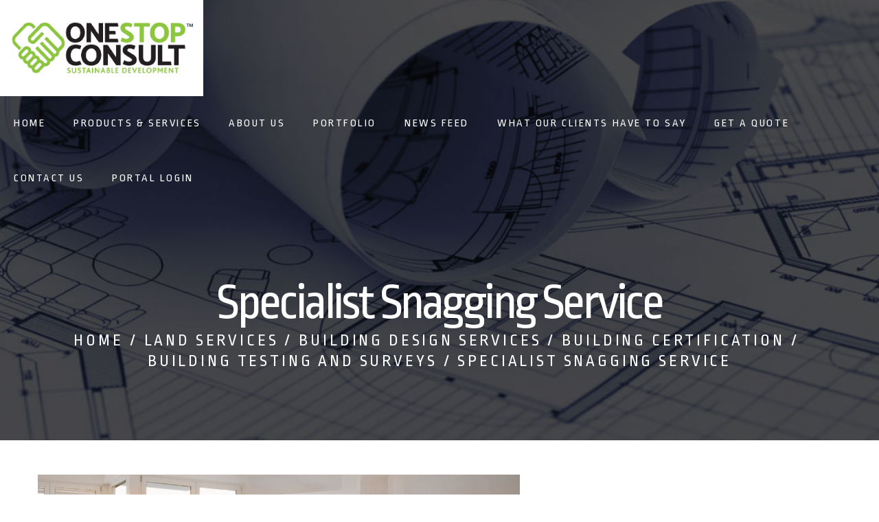

--- FILE ---
content_type: text/html; charset=UTF-8
request_url: https://www.onestopconsult.co.uk/specialist-snagging-service/
body_size: 21209
content:
<!DOCTYPE html>
<html dir="ltr" lang="en-US" prefix="og: https://ogp.me/ns#">
<head>
<meta charset="UTF-8" />
<meta name="viewport" content="initial-scale=1, width=device-width" />
<link rel="profile" href="http://gmpg.org/xfn/11" />
<link rel="pingback" href="https://www.onestopconsult.co.uk/xmlrpc.php" />

<title>Specialist Snagging Service - One Stop Consult</title>

		<!-- All in One SEO 4.8.9 - aioseo.com -->
	<meta name="description" content="A snag is a defect or problem that remains in your new-build property after the building work has been completed. Many issues may not be visible to the average home owner or may require specialist equipment such as thermal imaging cameras to identify. Using an independent snagging company gives peace of mind to both housing" />
	<meta name="robots" content="max-image-preview:large" />
	<meta name="author" content="Portal Administration Team"/>
	<link rel="canonical" href="https://www.onestopconsult.co.uk/specialist-snagging-service/" />
	<meta name="generator" content="All in One SEO (AIOSEO) 4.8.9" />
		<meta property="og:locale" content="en_US" />
		<meta property="og:site_name" content="One Stop Consult - A streamline service for the Construction Industry" />
		<meta property="og:type" content="article" />
		<meta property="og:title" content="Specialist Snagging Service - One Stop Consult" />
		<meta property="og:description" content="A snag is a defect or problem that remains in your new-build property after the building work has been completed. Many issues may not be visible to the average home owner or may require specialist equipment such as thermal imaging cameras to identify. Using an independent snagging company gives peace of mind to both housing" />
		<meta property="og:url" content="https://www.onestopconsult.co.uk/specialist-snagging-service/" />
		<meta property="article:published_time" content="2020-09-18T13:55:01+00:00" />
		<meta property="article:modified_time" content="2024-07-23T14:47:41+00:00" />
		<meta property="article:publisher" content="https://www.facebook.com/onestopconsultltd" />
		<meta name="twitter:card" content="summary" />
		<meta name="twitter:site" content="@OneStopMidlands" />
		<meta name="twitter:title" content="Specialist Snagging Service - One Stop Consult" />
		<meta name="twitter:description" content="A snag is a defect or problem that remains in your new-build property after the building work has been completed. Many issues may not be visible to the average home owner or may require specialist equipment such as thermal imaging cameras to identify. Using an independent snagging company gives peace of mind to both housing" />
		<meta name="twitter:creator" content="@OneStopMidlands" />
		<script type="application/ld+json" class="aioseo-schema">
			{"@context":"https:\/\/schema.org","@graph":[{"@type":"BlogPosting","@id":"https:\/\/www.onestopconsult.co.uk\/specialist-snagging-service\/#blogposting","name":"Specialist Snagging Service - One Stop Consult","headline":"Specialist Snagging Service","author":{"@id":"https:\/\/www.onestopconsult.co.uk\/author\/chrisbayles\/#author"},"publisher":{"@id":"https:\/\/www.onestopconsult.co.uk\/#organization"},"image":{"@type":"ImageObject","url":"https:\/\/www.onestopconsult.co.uk\/wp-content\/uploads\/2020\/09\/snagging.jpg","width":2000,"height":1335},"datePublished":"2020-09-18T13:55:01+00:00","dateModified":"2024-07-23T14:47:41+00:00","inLanguage":"en-US","mainEntityOfPage":{"@id":"https:\/\/www.onestopconsult.co.uk\/specialist-snagging-service\/#webpage"},"isPartOf":{"@id":"https:\/\/www.onestopconsult.co.uk\/specialist-snagging-service\/#webpage"},"articleSection":"Building Testing and Surveys"},{"@type":"BreadcrumbList","@id":"https:\/\/www.onestopconsult.co.uk\/specialist-snagging-service\/#breadcrumblist","itemListElement":[{"@type":"ListItem","@id":"https:\/\/www.onestopconsult.co.uk#listItem","position":1,"name":"Home","item":"https:\/\/www.onestopconsult.co.uk","nextItem":{"@type":"ListItem","@id":"https:\/\/www.onestopconsult.co.uk\/category\/land-services\/#listItem","name":"Land Services"}},{"@type":"ListItem","@id":"https:\/\/www.onestopconsult.co.uk\/category\/land-services\/#listItem","position":2,"name":"Land Services","item":"https:\/\/www.onestopconsult.co.uk\/category\/land-services\/","nextItem":{"@type":"ListItem","@id":"https:\/\/www.onestopconsult.co.uk\/category\/land-services\/building-design-services\/#listItem","name":"Building Design Services"},"previousItem":{"@type":"ListItem","@id":"https:\/\/www.onestopconsult.co.uk#listItem","name":"Home"}},{"@type":"ListItem","@id":"https:\/\/www.onestopconsult.co.uk\/category\/land-services\/building-design-services\/#listItem","position":3,"name":"Building Design Services","item":"https:\/\/www.onestopconsult.co.uk\/category\/land-services\/building-design-services\/","nextItem":{"@type":"ListItem","@id":"https:\/\/www.onestopconsult.co.uk\/category\/land-services\/building-design-services\/building-certification\/#listItem","name":"Building Certification"},"previousItem":{"@type":"ListItem","@id":"https:\/\/www.onestopconsult.co.uk\/category\/land-services\/#listItem","name":"Land Services"}},{"@type":"ListItem","@id":"https:\/\/www.onestopconsult.co.uk\/category\/land-services\/building-design-services\/building-certification\/#listItem","position":4,"name":"Building Certification","item":"https:\/\/www.onestopconsult.co.uk\/category\/land-services\/building-design-services\/building-certification\/","nextItem":{"@type":"ListItem","@id":"https:\/\/www.onestopconsult.co.uk\/category\/land-services\/building-design-services\/building-certification\/building-testing-and-surveys\/#listItem","name":"Building Testing and Surveys"},"previousItem":{"@type":"ListItem","@id":"https:\/\/www.onestopconsult.co.uk\/category\/land-services\/building-design-services\/#listItem","name":"Building Design Services"}},{"@type":"ListItem","@id":"https:\/\/www.onestopconsult.co.uk\/category\/land-services\/building-design-services\/building-certification\/building-testing-and-surveys\/#listItem","position":5,"name":"Building Testing and Surveys","item":"https:\/\/www.onestopconsult.co.uk\/category\/land-services\/building-design-services\/building-certification\/building-testing-and-surveys\/","nextItem":{"@type":"ListItem","@id":"https:\/\/www.onestopconsult.co.uk\/specialist-snagging-service\/#listItem","name":"Specialist Snagging Service"},"previousItem":{"@type":"ListItem","@id":"https:\/\/www.onestopconsult.co.uk\/category\/land-services\/building-design-services\/building-certification\/#listItem","name":"Building Certification"}},{"@type":"ListItem","@id":"https:\/\/www.onestopconsult.co.uk\/specialist-snagging-service\/#listItem","position":6,"name":"Specialist Snagging Service","previousItem":{"@type":"ListItem","@id":"https:\/\/www.onestopconsult.co.uk\/category\/land-services\/building-design-services\/building-certification\/building-testing-and-surveys\/#listItem","name":"Building Testing and Surveys"}}]},{"@type":"Organization","@id":"https:\/\/www.onestopconsult.co.uk\/#organization","name":"One Stop Consult","description":"A streamline service for the Construction Industry","url":"https:\/\/www.onestopconsult.co.uk\/","telephone":"+442475095700","logo":{"@type":"ImageObject","url":"https:\/\/www.onestopconsult.co.uk\/wp-content\/uploads\/2021\/12\/onestopimg.png","@id":"https:\/\/www.onestopconsult.co.uk\/specialist-snagging-service\/#organizationLogo","width":1482,"height":700},"image":{"@id":"https:\/\/www.onestopconsult.co.uk\/specialist-snagging-service\/#organizationLogo"},"sameAs":["https:\/\/www.facebook.com\/onestopconsultltd","https:\/\/twitter.com\/OneStopMidlands","https:\/\/www.linkedin.com\/company\/sustainable-development-consultancy-ltd\/"]},{"@type":"Person","@id":"https:\/\/www.onestopconsult.co.uk\/author\/chrisbayles\/#author","url":"https:\/\/www.onestopconsult.co.uk\/author\/chrisbayles\/","name":"Portal Administration Team","image":{"@type":"ImageObject","@id":"https:\/\/www.onestopconsult.co.uk\/specialist-snagging-service\/#authorImage","url":"https:\/\/www.onestopconsult.co.uk\/wp-content\/uploads\/2021\/11\/portal6-1-100x78.jpg","width":96,"height":96,"caption":"Portal Administration Team"}},{"@type":"WebPage","@id":"https:\/\/www.onestopconsult.co.uk\/specialist-snagging-service\/#webpage","url":"https:\/\/www.onestopconsult.co.uk\/specialist-snagging-service\/","name":"Specialist Snagging Service - One Stop Consult","description":"A snag is a defect or problem that remains in your new-build property after the building work has been completed. Many issues may not be visible to the average home owner or may require specialist equipment such as thermal imaging cameras to identify. Using an independent snagging company gives peace of mind to both housing","inLanguage":"en-US","isPartOf":{"@id":"https:\/\/www.onestopconsult.co.uk\/#website"},"breadcrumb":{"@id":"https:\/\/www.onestopconsult.co.uk\/specialist-snagging-service\/#breadcrumblist"},"author":{"@id":"https:\/\/www.onestopconsult.co.uk\/author\/chrisbayles\/#author"},"creator":{"@id":"https:\/\/www.onestopconsult.co.uk\/author\/chrisbayles\/#author"},"image":{"@type":"ImageObject","url":"https:\/\/www.onestopconsult.co.uk\/wp-content\/uploads\/2020\/09\/snagging.jpg","@id":"https:\/\/www.onestopconsult.co.uk\/specialist-snagging-service\/#mainImage","width":2000,"height":1335},"primaryImageOfPage":{"@id":"https:\/\/www.onestopconsult.co.uk\/specialist-snagging-service\/#mainImage"},"datePublished":"2020-09-18T13:55:01+00:00","dateModified":"2024-07-23T14:47:41+00:00"},{"@type":"WebSite","@id":"https:\/\/www.onestopconsult.co.uk\/#website","url":"https:\/\/www.onestopconsult.co.uk\/","name":"One Stop Consult","description":"A streamline service for the Construction Industry","inLanguage":"en-US","publisher":{"@id":"https:\/\/www.onestopconsult.co.uk\/#organization"}}]}
		</script>
		<!-- All in One SEO -->

<link rel='dns-prefetch' href='//fonts.googleapis.com' />
<link rel="alternate" type="application/rss+xml" title="One Stop Consult &raquo; Feed" href="https://www.onestopconsult.co.uk/feed/" />
<link rel="alternate" type="application/rss+xml" title="One Stop Consult &raquo; Comments Feed" href="https://www.onestopconsult.co.uk/comments/feed/" />
<link rel="alternate" type="application/rss+xml" title="One Stop Consult &raquo; Specialist Snagging Service Comments Feed" href="https://www.onestopconsult.co.uk/specialist-snagging-service/feed/" />
		<!-- This site uses the Google Analytics by MonsterInsights plugin v9.9.0 - Using Analytics tracking - https://www.monsterinsights.com/ -->
							<script src="//www.googletagmanager.com/gtag/js?id=G-3EZGKJGQ6Q"  data-cfasync="false" data-wpfc-render="false" type="text/javascript" async></script>
			<script data-cfasync="false" data-wpfc-render="false" type="text/javascript">
				var mi_version = '9.9.0';
				var mi_track_user = true;
				var mi_no_track_reason = '';
								var MonsterInsightsDefaultLocations = {"page_location":"https:\/\/www.onestopconsult.co.uk\/specialist-snagging-service\/"};
								if ( typeof MonsterInsightsPrivacyGuardFilter === 'function' ) {
					var MonsterInsightsLocations = (typeof MonsterInsightsExcludeQuery === 'object') ? MonsterInsightsPrivacyGuardFilter( MonsterInsightsExcludeQuery ) : MonsterInsightsPrivacyGuardFilter( MonsterInsightsDefaultLocations );
				} else {
					var MonsterInsightsLocations = (typeof MonsterInsightsExcludeQuery === 'object') ? MonsterInsightsExcludeQuery : MonsterInsightsDefaultLocations;
				}

								var disableStrs = [
										'ga-disable-G-3EZGKJGQ6Q',
									];

				/* Function to detect opted out users */
				function __gtagTrackerIsOptedOut() {
					for (var index = 0; index < disableStrs.length; index++) {
						if (document.cookie.indexOf(disableStrs[index] + '=true') > -1) {
							return true;
						}
					}

					return false;
				}

				/* Disable tracking if the opt-out cookie exists. */
				if (__gtagTrackerIsOptedOut()) {
					for (var index = 0; index < disableStrs.length; index++) {
						window[disableStrs[index]] = true;
					}
				}

				/* Opt-out function */
				function __gtagTrackerOptout() {
					for (var index = 0; index < disableStrs.length; index++) {
						document.cookie = disableStrs[index] + '=true; expires=Thu, 31 Dec 2099 23:59:59 UTC; path=/';
						window[disableStrs[index]] = true;
					}
				}

				if ('undefined' === typeof gaOptout) {
					function gaOptout() {
						__gtagTrackerOptout();
					}
				}
								window.dataLayer = window.dataLayer || [];

				window.MonsterInsightsDualTracker = {
					helpers: {},
					trackers: {},
				};
				if (mi_track_user) {
					function __gtagDataLayer() {
						dataLayer.push(arguments);
					}

					function __gtagTracker(type, name, parameters) {
						if (!parameters) {
							parameters = {};
						}

						if (parameters.send_to) {
							__gtagDataLayer.apply(null, arguments);
							return;
						}

						if (type === 'event') {
														parameters.send_to = monsterinsights_frontend.v4_id;
							var hookName = name;
							if (typeof parameters['event_category'] !== 'undefined') {
								hookName = parameters['event_category'] + ':' + name;
							}

							if (typeof MonsterInsightsDualTracker.trackers[hookName] !== 'undefined') {
								MonsterInsightsDualTracker.trackers[hookName](parameters);
							} else {
								__gtagDataLayer('event', name, parameters);
							}
							
						} else {
							__gtagDataLayer.apply(null, arguments);
						}
					}

					__gtagTracker('js', new Date());
					__gtagTracker('set', {
						'developer_id.dZGIzZG': true,
											});
					if ( MonsterInsightsLocations.page_location ) {
						__gtagTracker('set', MonsterInsightsLocations);
					}
										__gtagTracker('config', 'G-3EZGKJGQ6Q', {"forceSSL":"true","link_attribution":"true"} );
										window.gtag = __gtagTracker;										(function () {
						/* https://developers.google.com/analytics/devguides/collection/analyticsjs/ */
						/* ga and __gaTracker compatibility shim. */
						var noopfn = function () {
							return null;
						};
						var newtracker = function () {
							return new Tracker();
						};
						var Tracker = function () {
							return null;
						};
						var p = Tracker.prototype;
						p.get = noopfn;
						p.set = noopfn;
						p.send = function () {
							var args = Array.prototype.slice.call(arguments);
							args.unshift('send');
							__gaTracker.apply(null, args);
						};
						var __gaTracker = function () {
							var len = arguments.length;
							if (len === 0) {
								return;
							}
							var f = arguments[len - 1];
							if (typeof f !== 'object' || f === null || typeof f.hitCallback !== 'function') {
								if ('send' === arguments[0]) {
									var hitConverted, hitObject = false, action;
									if ('event' === arguments[1]) {
										if ('undefined' !== typeof arguments[3]) {
											hitObject = {
												'eventAction': arguments[3],
												'eventCategory': arguments[2],
												'eventLabel': arguments[4],
												'value': arguments[5] ? arguments[5] : 1,
											}
										}
									}
									if ('pageview' === arguments[1]) {
										if ('undefined' !== typeof arguments[2]) {
											hitObject = {
												'eventAction': 'page_view',
												'page_path': arguments[2],
											}
										}
									}
									if (typeof arguments[2] === 'object') {
										hitObject = arguments[2];
									}
									if (typeof arguments[5] === 'object') {
										Object.assign(hitObject, arguments[5]);
									}
									if ('undefined' !== typeof arguments[1].hitType) {
										hitObject = arguments[1];
										if ('pageview' === hitObject.hitType) {
											hitObject.eventAction = 'page_view';
										}
									}
									if (hitObject) {
										action = 'timing' === arguments[1].hitType ? 'timing_complete' : hitObject.eventAction;
										hitConverted = mapArgs(hitObject);
										__gtagTracker('event', action, hitConverted);
									}
								}
								return;
							}

							function mapArgs(args) {
								var arg, hit = {};
								var gaMap = {
									'eventCategory': 'event_category',
									'eventAction': 'event_action',
									'eventLabel': 'event_label',
									'eventValue': 'event_value',
									'nonInteraction': 'non_interaction',
									'timingCategory': 'event_category',
									'timingVar': 'name',
									'timingValue': 'value',
									'timingLabel': 'event_label',
									'page': 'page_path',
									'location': 'page_location',
									'title': 'page_title',
									'referrer' : 'page_referrer',
								};
								for (arg in args) {
																		if (!(!args.hasOwnProperty(arg) || !gaMap.hasOwnProperty(arg))) {
										hit[gaMap[arg]] = args[arg];
									} else {
										hit[arg] = args[arg];
									}
								}
								return hit;
							}

							try {
								f.hitCallback();
							} catch (ex) {
							}
						};
						__gaTracker.create = newtracker;
						__gaTracker.getByName = newtracker;
						__gaTracker.getAll = function () {
							return [];
						};
						__gaTracker.remove = noopfn;
						__gaTracker.loaded = true;
						window['__gaTracker'] = __gaTracker;
					})();
									} else {
										console.log("");
					(function () {
						function __gtagTracker() {
							return null;
						}

						window['__gtagTracker'] = __gtagTracker;
						window['gtag'] = __gtagTracker;
					})();
									}
			</script>
			
							<!-- / Google Analytics by MonsterInsights -->
		<script type="text/javascript">
/* <![CDATA[ */
window._wpemojiSettings = {"baseUrl":"https:\/\/s.w.org\/images\/core\/emoji\/14.0.0\/72x72\/","ext":".png","svgUrl":"https:\/\/s.w.org\/images\/core\/emoji\/14.0.0\/svg\/","svgExt":".svg","source":{"concatemoji":"https:\/\/www.onestopconsult.co.uk\/wp-includes\/js\/wp-emoji-release.min.js?ver=6.4.1"}};
/*! This file is auto-generated */
!function(i,n){var o,s,e;function c(e){try{var t={supportTests:e,timestamp:(new Date).valueOf()};sessionStorage.setItem(o,JSON.stringify(t))}catch(e){}}function p(e,t,n){e.clearRect(0,0,e.canvas.width,e.canvas.height),e.fillText(t,0,0);var t=new Uint32Array(e.getImageData(0,0,e.canvas.width,e.canvas.height).data),r=(e.clearRect(0,0,e.canvas.width,e.canvas.height),e.fillText(n,0,0),new Uint32Array(e.getImageData(0,0,e.canvas.width,e.canvas.height).data));return t.every(function(e,t){return e===r[t]})}function u(e,t,n){switch(t){case"flag":return n(e,"\ud83c\udff3\ufe0f\u200d\u26a7\ufe0f","\ud83c\udff3\ufe0f\u200b\u26a7\ufe0f")?!1:!n(e,"\ud83c\uddfa\ud83c\uddf3","\ud83c\uddfa\u200b\ud83c\uddf3")&&!n(e,"\ud83c\udff4\udb40\udc67\udb40\udc62\udb40\udc65\udb40\udc6e\udb40\udc67\udb40\udc7f","\ud83c\udff4\u200b\udb40\udc67\u200b\udb40\udc62\u200b\udb40\udc65\u200b\udb40\udc6e\u200b\udb40\udc67\u200b\udb40\udc7f");case"emoji":return!n(e,"\ud83e\udef1\ud83c\udffb\u200d\ud83e\udef2\ud83c\udfff","\ud83e\udef1\ud83c\udffb\u200b\ud83e\udef2\ud83c\udfff")}return!1}function f(e,t,n){var r="undefined"!=typeof WorkerGlobalScope&&self instanceof WorkerGlobalScope?new OffscreenCanvas(300,150):i.createElement("canvas"),a=r.getContext("2d",{willReadFrequently:!0}),o=(a.textBaseline="top",a.font="600 32px Arial",{});return e.forEach(function(e){o[e]=t(a,e,n)}),o}function t(e){var t=i.createElement("script");t.src=e,t.defer=!0,i.head.appendChild(t)}"undefined"!=typeof Promise&&(o="wpEmojiSettingsSupports",s=["flag","emoji"],n.supports={everything:!0,everythingExceptFlag:!0},e=new Promise(function(e){i.addEventListener("DOMContentLoaded",e,{once:!0})}),new Promise(function(t){var n=function(){try{var e=JSON.parse(sessionStorage.getItem(o));if("object"==typeof e&&"number"==typeof e.timestamp&&(new Date).valueOf()<e.timestamp+604800&&"object"==typeof e.supportTests)return e.supportTests}catch(e){}return null}();if(!n){if("undefined"!=typeof Worker&&"undefined"!=typeof OffscreenCanvas&&"undefined"!=typeof URL&&URL.createObjectURL&&"undefined"!=typeof Blob)try{var e="postMessage("+f.toString()+"("+[JSON.stringify(s),u.toString(),p.toString()].join(",")+"));",r=new Blob([e],{type:"text/javascript"}),a=new Worker(URL.createObjectURL(r),{name:"wpTestEmojiSupports"});return void(a.onmessage=function(e){c(n=e.data),a.terminate(),t(n)})}catch(e){}c(n=f(s,u,p))}t(n)}).then(function(e){for(var t in e)n.supports[t]=e[t],n.supports.everything=n.supports.everything&&n.supports[t],"flag"!==t&&(n.supports.everythingExceptFlag=n.supports.everythingExceptFlag&&n.supports[t]);n.supports.everythingExceptFlag=n.supports.everythingExceptFlag&&!n.supports.flag,n.DOMReady=!1,n.readyCallback=function(){n.DOMReady=!0}}).then(function(){return e}).then(function(){var e;n.supports.everything||(n.readyCallback(),(e=n.source||{}).concatemoji?t(e.concatemoji):e.wpemoji&&e.twemoji&&(t(e.twemoji),t(e.wpemoji)))}))}((window,document),window._wpemojiSettings);
/* ]]> */
</script>
<link rel='stylesheet' id='sbi_styles-css' href='https://www.onestopconsult.co.uk/wp-content/plugins/instagram-feed/css/sbi-styles.min.css?ver=6.9.1' type='text/css' media='all' />
<style id='wp-emoji-styles-inline-css' type='text/css'>

	img.wp-smiley, img.emoji {
		display: inline !important;
		border: none !important;
		box-shadow: none !important;
		height: 1em !important;
		width: 1em !important;
		margin: 0 0.07em !important;
		vertical-align: -0.1em !important;
		background: none !important;
		padding: 0 !important;
	}
</style>
<link rel='stylesheet' id='wp-block-library-css' href='https://www.onestopconsult.co.uk/wp-includes/css/dist/block-library/style.min.css?ver=6.4.1' type='text/css' media='all' />
<style id='classic-theme-styles-inline-css' type='text/css'>
/*! This file is auto-generated */
.wp-block-button__link{color:#fff;background-color:#32373c;border-radius:9999px;box-shadow:none;text-decoration:none;padding:calc(.667em + 2px) calc(1.333em + 2px);font-size:1.125em}.wp-block-file__button{background:#32373c;color:#fff;text-decoration:none}
</style>
<style id='global-styles-inline-css' type='text/css'>
body{--wp--preset--color--black: #000000;--wp--preset--color--cyan-bluish-gray: #abb8c3;--wp--preset--color--white: #ffffff;--wp--preset--color--pale-pink: #f78da7;--wp--preset--color--vivid-red: #cf2e2e;--wp--preset--color--luminous-vivid-orange: #ff6900;--wp--preset--color--luminous-vivid-amber: #fcb900;--wp--preset--color--light-green-cyan: #7bdcb5;--wp--preset--color--vivid-green-cyan: #00d084;--wp--preset--color--pale-cyan-blue: #8ed1fc;--wp--preset--color--vivid-cyan-blue: #0693e3;--wp--preset--color--vivid-purple: #9b51e0;--wp--preset--gradient--vivid-cyan-blue-to-vivid-purple: linear-gradient(135deg,rgba(6,147,227,1) 0%,rgb(155,81,224) 100%);--wp--preset--gradient--light-green-cyan-to-vivid-green-cyan: linear-gradient(135deg,rgb(122,220,180) 0%,rgb(0,208,130) 100%);--wp--preset--gradient--luminous-vivid-amber-to-luminous-vivid-orange: linear-gradient(135deg,rgba(252,185,0,1) 0%,rgba(255,105,0,1) 100%);--wp--preset--gradient--luminous-vivid-orange-to-vivid-red: linear-gradient(135deg,rgba(255,105,0,1) 0%,rgb(207,46,46) 100%);--wp--preset--gradient--very-light-gray-to-cyan-bluish-gray: linear-gradient(135deg,rgb(238,238,238) 0%,rgb(169,184,195) 100%);--wp--preset--gradient--cool-to-warm-spectrum: linear-gradient(135deg,rgb(74,234,220) 0%,rgb(151,120,209) 20%,rgb(207,42,186) 40%,rgb(238,44,130) 60%,rgb(251,105,98) 80%,rgb(254,248,76) 100%);--wp--preset--gradient--blush-light-purple: linear-gradient(135deg,rgb(255,206,236) 0%,rgb(152,150,240) 100%);--wp--preset--gradient--blush-bordeaux: linear-gradient(135deg,rgb(254,205,165) 0%,rgb(254,45,45) 50%,rgb(107,0,62) 100%);--wp--preset--gradient--luminous-dusk: linear-gradient(135deg,rgb(255,203,112) 0%,rgb(199,81,192) 50%,rgb(65,88,208) 100%);--wp--preset--gradient--pale-ocean: linear-gradient(135deg,rgb(255,245,203) 0%,rgb(182,227,212) 50%,rgb(51,167,181) 100%);--wp--preset--gradient--electric-grass: linear-gradient(135deg,rgb(202,248,128) 0%,rgb(113,206,126) 100%);--wp--preset--gradient--midnight: linear-gradient(135deg,rgb(2,3,129) 0%,rgb(40,116,252) 100%);--wp--preset--font-size--small: 13px;--wp--preset--font-size--medium: 20px;--wp--preset--font-size--large: 36px;--wp--preset--font-size--x-large: 42px;--wp--preset--spacing--20: 0.44rem;--wp--preset--spacing--30: 0.67rem;--wp--preset--spacing--40: 1rem;--wp--preset--spacing--50: 1.5rem;--wp--preset--spacing--60: 2.25rem;--wp--preset--spacing--70: 3.38rem;--wp--preset--spacing--80: 5.06rem;--wp--preset--shadow--natural: 6px 6px 9px rgba(0, 0, 0, 0.2);--wp--preset--shadow--deep: 12px 12px 50px rgba(0, 0, 0, 0.4);--wp--preset--shadow--sharp: 6px 6px 0px rgba(0, 0, 0, 0.2);--wp--preset--shadow--outlined: 6px 6px 0px -3px rgba(255, 255, 255, 1), 6px 6px rgba(0, 0, 0, 1);--wp--preset--shadow--crisp: 6px 6px 0px rgba(0, 0, 0, 1);}:where(.is-layout-flex){gap: 0.5em;}:where(.is-layout-grid){gap: 0.5em;}body .is-layout-flow > .alignleft{float: left;margin-inline-start: 0;margin-inline-end: 2em;}body .is-layout-flow > .alignright{float: right;margin-inline-start: 2em;margin-inline-end: 0;}body .is-layout-flow > .aligncenter{margin-left: auto !important;margin-right: auto !important;}body .is-layout-constrained > .alignleft{float: left;margin-inline-start: 0;margin-inline-end: 2em;}body .is-layout-constrained > .alignright{float: right;margin-inline-start: 2em;margin-inline-end: 0;}body .is-layout-constrained > .aligncenter{margin-left: auto !important;margin-right: auto !important;}body .is-layout-constrained > :where(:not(.alignleft):not(.alignright):not(.alignfull)){max-width: var(--wp--style--global--content-size);margin-left: auto !important;margin-right: auto !important;}body .is-layout-constrained > .alignwide{max-width: var(--wp--style--global--wide-size);}body .is-layout-flex{display: flex;}body .is-layout-flex{flex-wrap: wrap;align-items: center;}body .is-layout-flex > *{margin: 0;}body .is-layout-grid{display: grid;}body .is-layout-grid > *{margin: 0;}:where(.wp-block-columns.is-layout-flex){gap: 2em;}:where(.wp-block-columns.is-layout-grid){gap: 2em;}:where(.wp-block-post-template.is-layout-flex){gap: 1.25em;}:where(.wp-block-post-template.is-layout-grid){gap: 1.25em;}.has-black-color{color: var(--wp--preset--color--black) !important;}.has-cyan-bluish-gray-color{color: var(--wp--preset--color--cyan-bluish-gray) !important;}.has-white-color{color: var(--wp--preset--color--white) !important;}.has-pale-pink-color{color: var(--wp--preset--color--pale-pink) !important;}.has-vivid-red-color{color: var(--wp--preset--color--vivid-red) !important;}.has-luminous-vivid-orange-color{color: var(--wp--preset--color--luminous-vivid-orange) !important;}.has-luminous-vivid-amber-color{color: var(--wp--preset--color--luminous-vivid-amber) !important;}.has-light-green-cyan-color{color: var(--wp--preset--color--light-green-cyan) !important;}.has-vivid-green-cyan-color{color: var(--wp--preset--color--vivid-green-cyan) !important;}.has-pale-cyan-blue-color{color: var(--wp--preset--color--pale-cyan-blue) !important;}.has-vivid-cyan-blue-color{color: var(--wp--preset--color--vivid-cyan-blue) !important;}.has-vivid-purple-color{color: var(--wp--preset--color--vivid-purple) !important;}.has-black-background-color{background-color: var(--wp--preset--color--black) !important;}.has-cyan-bluish-gray-background-color{background-color: var(--wp--preset--color--cyan-bluish-gray) !important;}.has-white-background-color{background-color: var(--wp--preset--color--white) !important;}.has-pale-pink-background-color{background-color: var(--wp--preset--color--pale-pink) !important;}.has-vivid-red-background-color{background-color: var(--wp--preset--color--vivid-red) !important;}.has-luminous-vivid-orange-background-color{background-color: var(--wp--preset--color--luminous-vivid-orange) !important;}.has-luminous-vivid-amber-background-color{background-color: var(--wp--preset--color--luminous-vivid-amber) !important;}.has-light-green-cyan-background-color{background-color: var(--wp--preset--color--light-green-cyan) !important;}.has-vivid-green-cyan-background-color{background-color: var(--wp--preset--color--vivid-green-cyan) !important;}.has-pale-cyan-blue-background-color{background-color: var(--wp--preset--color--pale-cyan-blue) !important;}.has-vivid-cyan-blue-background-color{background-color: var(--wp--preset--color--vivid-cyan-blue) !important;}.has-vivid-purple-background-color{background-color: var(--wp--preset--color--vivid-purple) !important;}.has-black-border-color{border-color: var(--wp--preset--color--black) !important;}.has-cyan-bluish-gray-border-color{border-color: var(--wp--preset--color--cyan-bluish-gray) !important;}.has-white-border-color{border-color: var(--wp--preset--color--white) !important;}.has-pale-pink-border-color{border-color: var(--wp--preset--color--pale-pink) !important;}.has-vivid-red-border-color{border-color: var(--wp--preset--color--vivid-red) !important;}.has-luminous-vivid-orange-border-color{border-color: var(--wp--preset--color--luminous-vivid-orange) !important;}.has-luminous-vivid-amber-border-color{border-color: var(--wp--preset--color--luminous-vivid-amber) !important;}.has-light-green-cyan-border-color{border-color: var(--wp--preset--color--light-green-cyan) !important;}.has-vivid-green-cyan-border-color{border-color: var(--wp--preset--color--vivid-green-cyan) !important;}.has-pale-cyan-blue-border-color{border-color: var(--wp--preset--color--pale-cyan-blue) !important;}.has-vivid-cyan-blue-border-color{border-color: var(--wp--preset--color--vivid-cyan-blue) !important;}.has-vivid-purple-border-color{border-color: var(--wp--preset--color--vivid-purple) !important;}.has-vivid-cyan-blue-to-vivid-purple-gradient-background{background: var(--wp--preset--gradient--vivid-cyan-blue-to-vivid-purple) !important;}.has-light-green-cyan-to-vivid-green-cyan-gradient-background{background: var(--wp--preset--gradient--light-green-cyan-to-vivid-green-cyan) !important;}.has-luminous-vivid-amber-to-luminous-vivid-orange-gradient-background{background: var(--wp--preset--gradient--luminous-vivid-amber-to-luminous-vivid-orange) !important;}.has-luminous-vivid-orange-to-vivid-red-gradient-background{background: var(--wp--preset--gradient--luminous-vivid-orange-to-vivid-red) !important;}.has-very-light-gray-to-cyan-bluish-gray-gradient-background{background: var(--wp--preset--gradient--very-light-gray-to-cyan-bluish-gray) !important;}.has-cool-to-warm-spectrum-gradient-background{background: var(--wp--preset--gradient--cool-to-warm-spectrum) !important;}.has-blush-light-purple-gradient-background{background: var(--wp--preset--gradient--blush-light-purple) !important;}.has-blush-bordeaux-gradient-background{background: var(--wp--preset--gradient--blush-bordeaux) !important;}.has-luminous-dusk-gradient-background{background: var(--wp--preset--gradient--luminous-dusk) !important;}.has-pale-ocean-gradient-background{background: var(--wp--preset--gradient--pale-ocean) !important;}.has-electric-grass-gradient-background{background: var(--wp--preset--gradient--electric-grass) !important;}.has-midnight-gradient-background{background: var(--wp--preset--gradient--midnight) !important;}.has-small-font-size{font-size: var(--wp--preset--font-size--small) !important;}.has-medium-font-size{font-size: var(--wp--preset--font-size--medium) !important;}.has-large-font-size{font-size: var(--wp--preset--font-size--large) !important;}.has-x-large-font-size{font-size: var(--wp--preset--font-size--x-large) !important;}
.wp-block-navigation a:where(:not(.wp-element-button)){color: inherit;}
:where(.wp-block-post-template.is-layout-flex){gap: 1.25em;}:where(.wp-block-post-template.is-layout-grid){gap: 1.25em;}
:where(.wp-block-columns.is-layout-flex){gap: 2em;}:where(.wp-block-columns.is-layout-grid){gap: 2em;}
.wp-block-pullquote{font-size: 1.5em;line-height: 1.6;}
</style>
<link rel='stylesheet' id='cms-plugin-stylesheet-css' href='https://www.onestopconsult.co.uk/wp-content/plugins/cmssuperheroes/assets/css/cms-style.css?ver=6.4.1' type='text/css' media='all' />
<link rel='stylesheet' id='contact-form-7-css' href='https://www.onestopconsult.co.uk/wp-content/plugins/contact-form-7/includes/css/styles.css?ver=5.9.8' type='text/css' media='all' />
<link rel='stylesheet' id='custompostdisplay-css' href='https://www.onestopconsult.co.uk/wp-content/plugins/custom-posts-order/css/custompostdisplay.css?ver=6.4.1' type='text/css' media='all' />
<link rel='stylesheet' id='rs-plugin-settings-css' href='https://www.onestopconsult.co.uk/wp-content/plugins/revslider/public/assets/css/settings.css?ver=5.4.6.3.1' type='text/css' media='all' />
<style id='rs-plugin-settings-inline-css' type='text/css'>
#rs-demo-id {}
</style>
<link rel='stylesheet' id='bootstrap-css' href='https://www.onestopconsult.co.uk/wp-content/themes/wp-hender/assets/css/bootstrap.min.css?ver=3.3.7' type='text/css' media='all' />
<link rel='stylesheet' id='animate-css-css' href='https://www.onestopconsult.co.uk/wp-content/themes/wp-hender/assets/css/animate.min.css?ver=3.5.1' type='text/css' media='all' />
<link rel='stylesheet' id='font-awesome-css' href='https://www.onestopconsult.co.uk/wp-content/themes/wp-hender/assets/css/font-awesome.min.css?ver=4.7.0' type='text/css' media='all' />
<link rel='stylesheet' id='pe-icon-7-stroke-css' href='https://www.onestopconsult.co.uk/wp-content/themes/wp-hender/assets/css/pe-icon-7-stroke.css?ver=1.2.0' type='text/css' media='all' />
<link rel='stylesheet' id='wp-hender-style-css' href='https://www.onestopconsult.co.uk/wp-content/themes/wp-hender/style.css?ver=6.4.1' type='text/css' media='all' />
<link rel='stylesheet' id='wp-hender-icon-css' href='https://www.onestopconsult.co.uk/wp-content/themes/wp-hender/assets/css/hender-icon.css?ver=1.0.0' type='text/css' media='all' />
<link rel='stylesheet' id='dashicons-css' href='https://www.onestopconsult.co.uk/wp-includes/css/dashicons.min.css?ver=6.4.1' type='text/css' media='all' />
<!--[if lt IE 11]>
<link rel='stylesheet' id='wp-hender-ie-css' href='https://www.onestopconsult.co.uk/wp-content/themes/wp-hender/assets/css/ie.css?ver=1.0.0' type='text/css' media='all' />
<![endif]-->
<link rel='stylesheet' id='wp-hender-static-css' href='https://www.onestopconsult.co.uk/wp-content/themes/wp-hender/assets/css/static.css?ver=1.0.0' type='text/css' media='all' />
<link rel='stylesheet' id='custom-dynamic-css' href='https://www.onestopconsult.co.uk/wp-content/themes/wp-hender/assets/css/custom-dynamic.css?ver=6.4.1' type='text/css' media='all' />
<link rel='stylesheet' id='wpdreams-asl-basic-css' href='https://www.onestopconsult.co.uk/wp-content/plugins/ajax-search-lite/css/style.basic.css?ver=4.13.4' type='text/css' media='all' />
<style id='wpdreams-asl-basic-inline-css' type='text/css'>

					div[id*='ajaxsearchlitesettings'].searchsettings .asl_option_inner label {
						font-size: 0px !important;
						color: rgba(0, 0, 0, 0);
					}
					div[id*='ajaxsearchlitesettings'].searchsettings .asl_option_inner label:after {
						font-size: 11px !important;
						position: absolute;
						top: 0;
						left: 0;
						z-index: 1;
					}
					.asl_w_container {
						width: 100%;
						margin: 0px 0px 0px 0px;
						min-width: 200px;
					}
					div[id*='ajaxsearchlite'].asl_m {
						width: 100%;
					}
					div[id*='ajaxsearchliteres'].wpdreams_asl_results div.resdrg span.highlighted {
						font-weight: bold;
						color: #d9312b;
						background-color: #eee;
					}
					div[id*='ajaxsearchliteres'].wpdreams_asl_results .results img.asl_image {
						width: 70px;
						height: 70px;
						object-fit: cover;
					}
					div[id*='ajaxsearchlite'].asl_r .results {
						max-height: none;
					}
					div[id*='ajaxsearchlite'].asl_r {
						position: absolute;
					}
				
						div.asl_r.asl_w.vertical .results .item::after {
							display: block;
							position: absolute;
							bottom: 0;
							content: '';
							height: 1px;
							width: 100%;
							background: #D8D8D8;
						}
						div.asl_r.asl_w.vertical .results .item.asl_last_item::after {
							display: none;
						}
					
</style>
<link rel='stylesheet' id='wpdreams-asl-instance-css' href='https://www.onestopconsult.co.uk/wp-content/plugins/ajax-search-lite/css/style-simple-red.css?ver=4.13.4' type='text/css' media='all' />
<link rel='stylesheet' id='cf-front-css' href='https://www.onestopconsult.co.uk/wp-content/plugins/caldera-forms/assets/build/css/caldera-forms-front.min.css?ver=1.9.7' type='text/css' media='all' />
<link rel='stylesheet' id='redux-google-fonts-wp_hender_theme_options-css' href='https://fonts.googleapis.com/css?family=Ropa+Sans%3A400%2C400italic&#038;ver=1736176832' type='text/css' media='all' />
<link rel='stylesheet' id='cf-datepickercss-css' href='https://www.onestopconsult.co.uk/wp-content/plugins/caldera-forms/fields/date_picker/css/datepicker.css?ver=1.9.7' type='text/css' media='all' />
<link rel='stylesheet' id='cf-render-css' href='https://www.onestopconsult.co.uk/wp-content/plugins/caldera-forms/clients/render/build/style.min.css?ver=1.9.7' type='text/css' media='all' />
<link rel='stylesheet' id='wppb_stylesheet-css' href='https://www.onestopconsult.co.uk/wp-content/plugins/profile-builder-pro/assets/css/style-front-end.css?ver=3.4.0' type='text/css' media='all' />
<script type="text/javascript" src="https://www.onestopconsult.co.uk/wp-content/plugins/google-analytics-for-wordpress/assets/js/frontend-gtag.min.js?ver=9.9.0" id="monsterinsights-frontend-script-js" async="async" data-wp-strategy="async"></script>
<script data-cfasync="false" data-wpfc-render="false" type="text/javascript" id='monsterinsights-frontend-script-js-extra'>/* <![CDATA[ */
var monsterinsights_frontend = {"js_events_tracking":"true","download_extensions":"doc,pdf,ppt,zip,xls,docx,pptx,xlsx","inbound_paths":"[{\"path\":\"\\\/go\\\/\",\"label\":\"affiliate\"},{\"path\":\"\\\/recommend\\\/\",\"label\":\"affiliate\"}]","home_url":"https:\/\/www.onestopconsult.co.uk","hash_tracking":"false","v4_id":"G-3EZGKJGQ6Q"};/* ]]> */
</script>
<script type="text/javascript" src="https://www.onestopconsult.co.uk/wp-includes/js/jquery/jquery.min.js?ver=3.7.1" id="jquery-core-js"></script>
<script type="text/javascript" src="https://www.onestopconsult.co.uk/wp-includes/js/jquery/jquery-migrate.min.js?ver=3.4.1" id="jquery-migrate-js"></script>
<script type="text/javascript" src="https://www.onestopconsult.co.uk/wp-content/plugins/revslider/public/assets/js/jquery.themepunch.tools.min.js?ver=5.4.6.3.1" id="tp-tools-js"></script>
<script type="text/javascript" src="https://www.onestopconsult.co.uk/wp-content/plugins/revslider/public/assets/js/jquery.themepunch.revolution.min.js?ver=5.4.6.3.1" id="revmin-js"></script>
<script type="text/javascript" src="https://www.onestopconsult.co.uk/wp-content/plugins/caldera-forms/assets/build/js/parsley.min.js?ver=1.9.7" id="cf-validator-js"></script>
<script></script><link rel="https://api.w.org/" href="https://www.onestopconsult.co.uk/wp-json/" /><link rel="alternate" type="application/json" href="https://www.onestopconsult.co.uk/wp-json/wp/v2/posts/3104" /><link rel="EditURI" type="application/rsd+xml" title="RSD" href="https://www.onestopconsult.co.uk/xmlrpc.php?rsd" />
<meta name="generator" content="WordPress 6.4.1" />
<link rel='shortlink' href='https://www.onestopconsult.co.uk/?p=3104' />
<link rel="alternate" type="application/json+oembed" href="https://www.onestopconsult.co.uk/wp-json/oembed/1.0/embed?url=https%3A%2F%2Fwww.onestopconsult.co.uk%2Fspecialist-snagging-service%2F" />
<link rel="alternate" type="text/xml+oembed" href="https://www.onestopconsult.co.uk/wp-json/oembed/1.0/embed?url=https%3A%2F%2Fwww.onestopconsult.co.uk%2Fspecialist-snagging-service%2F&#038;format=xml" />
<!-- start Simple Custom CSS and JS -->
<script type="text/javascript">
/* Default comment here */ 

jQuery(document).ready(function($) {
	if ($("body").hasClass("home")) {
		$(".cms-filter-category li").each(function() {
			tag = $(this).text().replace(/\s/g, '');
			if (tag == "Other" || tag == "Events") {
				$(this).remove();				
			}
		})
	}
})</script>
<!-- end Simple Custom CSS and JS -->
<!-- start Simple Custom CSS and JS -->
<script type="text/javascript">
/* Default comment here */ 

jQuery.fn.extend({
    live: function (event, callback) {
       if (this.selector) {
            jQuery(document).on(event, this.selector, callback);
        }
        return this;
    }
});

jQuery(document).ready(function($) {
	if ($("#cms-footer").length < 1) {
		location.reload();
	}
})</script>
<!-- end Simple Custom CSS and JS -->
<!-- start Simple Custom CSS and JS -->
<style type="text/css">
input[type=text], textarea {
  color:black !important;
}</style>
<!-- end Simple Custom CSS and JS -->
				<link rel="preconnect" href="https://fonts.gstatic.com" crossorigin />
				<link rel="preload" as="style" href="//fonts.googleapis.com/css?family=Open+Sans&display=swap" />
								<link rel="stylesheet" href="//fonts.googleapis.com/css?family=Open+Sans&display=swap" media="all" />
				<meta name="generator" content="Powered by WPBakery Page Builder - drag and drop page builder for WordPress."/>
<meta name="generator" content="Powered by Slider Revolution 5.4.6.3.1 - responsive, Mobile-Friendly Slider Plugin for WordPress with comfortable drag and drop interface." />
<link rel="icon" href="https://www.onestopconsult.co.uk/wp-content/uploads/2021/02/cropped-onestophands-32x32.png" sizes="32x32" />
<link rel="icon" href="https://www.onestopconsult.co.uk/wp-content/uploads/2021/02/cropped-onestophands-192x192.png" sizes="192x192" />
<link rel="apple-touch-icon" href="https://www.onestopconsult.co.uk/wp-content/uploads/2021/02/cropped-onestophands-180x180.png" />
<meta name="msapplication-TileImage" content="https://www.onestopconsult.co.uk/wp-content/uploads/2021/02/cropped-onestophands-270x270.png" />
<script type="text/javascript">function setREVStartSize(e){
				try{ var i=jQuery(window).width(),t=9999,r=0,n=0,l=0,f=0,s=0,h=0;					
					if(e.responsiveLevels&&(jQuery.each(e.responsiveLevels,function(e,f){f>i&&(t=r=f,l=e),i>f&&f>r&&(r=f,n=e)}),t>r&&(l=n)),f=e.gridheight[l]||e.gridheight[0]||e.gridheight,s=e.gridwidth[l]||e.gridwidth[0]||e.gridwidth,h=i/s,h=h>1?1:h,f=Math.round(h*f),"fullscreen"==e.sliderLayout){var u=(e.c.width(),jQuery(window).height());if(void 0!=e.fullScreenOffsetContainer){var c=e.fullScreenOffsetContainer.split(",");if (c) jQuery.each(c,function(e,i){u=jQuery(i).length>0?u-jQuery(i).outerHeight(!0):u}),e.fullScreenOffset.split("%").length>1&&void 0!=e.fullScreenOffset&&e.fullScreenOffset.length>0?u-=jQuery(window).height()*parseInt(e.fullScreenOffset,0)/100:void 0!=e.fullScreenOffset&&e.fullScreenOffset.length>0&&(u-=parseInt(e.fullScreenOffset,0))}f=u}else void 0!=e.minHeight&&f<e.minHeight&&(f=e.minHeight);e.c.closest(".rev_slider_wrapper").css({height:f})					
				}catch(d){console.log("Failure at Presize of Slider:"+d)}
			};</script>
		<style type="text/css" id="wp-custom-css">
			.cms-rev-counter {
	padding-top:50px !important;
}

div.cms-main-navigation > ul > li, ul.cms-main-navigation > li {margin-left: 20px !important;
margin-right: 20px !important;}

.control-label {
    color: black;
    font-size: 20px;
}

		</style>
		<style type="text/css" title="dynamic-css" class="options-output">body{font-family:"Ropa Sans";line-height:25px;font-weight:400;font-style:normal;color:#666666;font-size:17px;}h5, .h5, h5 a, .h5 a{text-transform:uppercase;color:#8cc63f;}.header-default .cms-main-navigation > li > a,.header-default .cms-main-navigation > ul > li > a,.header-default .header-icon,.cms-header-v7 #cms-header .cms-navigation .cms-main-navigation > li > a,.cms-header-v7 #cms-header .cms-navigation .cms-main-navigation > ul > li > a,#cms-header .cms-nav-extra .popup.cms-tools .widget_nav_menu ul.menu li a,#cms-header .cms-nav-extra .popup.cms-tools .menu li a{text-transform:uppercase;letter-spacing:2.56px;font-size:16px;}.header-ontop .cms-main-navigation > li > a,.header-ontop .cms-main-navigation > ul > li > a,.header-ontop #cms-header-logo .logo-text{text-transform:uppercase;letter-spacing:2.56px;font-size:16px;}.header-ontop .cms-main-navigation > li > a,.header-ontop .cms-main-navigation > ul > li > a,.header-ontop #cms-header-logo span,.header-ontop #cms-header-logo a,.header-ontop .cms-nav-extra a.header-icon,.header-ontop .cms-social a{color:#FFFFFF;}.header-ontop .cms-main-navigation > li > a:hover,.header-ontop .cms-main-navigation > ul > li > a:hover,.header-ontop #cms-header-logo span:hover,.header-ontop #cms-header-logo a:hover,.header-ontop .cms-nav-extra a.header-icon:hover,.header-ontop .cms-social a:hover{color:#FFFFFF;}.header-ontop .cms-main-navigation > li > a:active,.header-ontop .cms-main-navigation > ul > li > a:active,.header-ontop #cms-header-logo span:active,.header-ontop #cms-header-logo a:active,.header-ontop .cms-nav-extra a.header-icon:active,.header-ontop .cms-social a:active{color:#FFFFFF;}.cms-navigation:not(.mobile-nav) .sub-menu,.mobile-nav{background-color:#ffffff;}.cms-main-navigation ul ul > li > a,.mobile-nav .cms-main-navigation a{text-transform:uppercase;line-height:26px;font-size:16px;}.cms-header .mobile-nav .cms-main-navigation a{color:#282a2d;}.cms-header .mobile-nav .cms-main-navigation a:hover{color:#aeaeae;}.cms-header .mobile-nav .cms-main-navigation a:active{color:#aeaeae;}#cms-page-title-wrapper{background-color:transparent;background-repeat:no-repeat;background-size:cover;background-attachment:fixed;background-position:center bottom;background-image:url('https://www.onestopconsult.co.uk/wp-content/uploads/2018/01/bg-pagetitle.jpg');}#cms-page-title-wrapper{padding-top:100px;padding-bottom:100px;}#cms-page-title-wrapper{margin-bottom:50px;}.cms-page-title-text{line-height:81px;letter-spacing:-3.807px;color:#FFFFFF;font-size:74px;}#cms-breadcrumb{text-transform:uppercase;line-height:30px;letter-spacing:3.84px;color:#FFFFFF;font-size:24px;}#cms-breadcrumb a{color:#FFFFFF;}#cms-breadcrumb a:hover{color:#aeaeae;}body.page-template-page-comingsoon{color:#fff;}body.page-template-page-comingsoon{background-color:#C0CAD5;}body.page-template-page-maintenance #cms-main, body.page-template-page-maintenance #cms-footer,  body.page-template-page-maintenance #cms-footer-bottom,  body.page-template-page-maintenance #cms-footer-bottom a{color:#fff;}body.page-template-page-maintenance{background-repeat:no-repeat;background-size:cover;background-attachment:fixed;background-position:center center;background-image:url('http://onestop.sagraphicswebproofs.co.uk/wp-content/themes/wp-hender/assets/images/bg-maintenance.jpg');}#cms-footer{margin-top:100px;}#cms-footer-top{color:#939393;}#cms-footer-top .wg-title,#cms-footer-top .widget-title,#cms-footer-top h1,#cms-footer-top h2,#cms-footer-top h3,#cms-footer-top h4,#cms-footer-top h5,#cms-footer-top h6{text-transform:uppercase;letter-spacing:0.576px;color:#ffffff;font-size:24px;}#cms-footer-top a{color:#a2a2a2;}#cms-footer-top a:hover{color:#fff;}#cms-footer-top{background-color:#282a2d;}#cms-footer-top{padding-top:123px;padding-bottom:93px;}#cms-footer-bottom{letter-spacing:1.2px;color:#ffffff;}#cms-footer-bottom a{color:#FFFFFF;}#cms-footer-bottom a:hover{color:#939393;}#cms-footer-bottom{background-color:#000000;}#cms-footer-bottom{padding-top:108px;padding-bottom:105px;}</style><noscript><style> .wpb_animate_when_almost_visible { opacity: 1; }</style></noscript></head>

<body class="post-template-default single single-post postid-3104 single-format-standard non-logged-in ltr cms-header-default  wpb-js-composer js-comp-ver-8.0.1 vc_responsive">
		<div id="cms-page" class="cms-page">
		<header id="cms-header" class="cms-header header-ontop">
    <div class="no-container clearfix">
        <div class="cms-header-inner clearfix">
            <div id="cms-header-logo" class="pull-left"><a href="https://www.onestopconsult.co.uk/" title="One Stop Consult - " class="header-default"><img class="ontop-logo" alt="One Stop Consult - " src="https://www.onestopconsult.co.uk/wp-content/uploads/2021/12/onestopimg.png"></a></div>            <div class="cms-header-inner2 clearfix pull-none">
                <div class="cms-nav-extra pull-right"><div class="cms-header-popup clearfix"><div class="cms-nav-extra-icon"><a id="cms-menu-mobile" class="header-icon cms-header-height" onclick=""><i class="pe-7s-menu" title="Open Menu"></i></a></div></div></div><nav id="cms-navigation" class="cms-navigation pull-right"><div class="cms-main-navigation"><ul id="menu-main-menu" class="cms-main-navigation clearfix"><li id="menu-item-4821" class="menu-item menu-item-type-custom menu-item-object-custom menu-item-4821"><a href="/">Home</a></li>
<li id="menu-item-1479" class="menu-item menu-item-type-post_type menu-item-object-page menu-item-has-children menu-item-1479"><a href="https://www.onestopconsult.co.uk/services/">Products &#038; Services</a>
<ul class="sub-menu">
	<li id="menu-item-4353" class="menu-item menu-item-type-post_type menu-item-object-page menu-item-4353"><a href="https://www.onestopconsult.co.uk/all-services/">All Services</a></li>
	<li id="menu-item-3866" class="menu-item menu-item-type-post_type menu-item-object-page menu-item-3866"><a href="https://www.onestopconsult.co.uk/land-services/">Land Services</a></li>
	<li id="menu-item-8514" class="menu-item menu-item-type-post_type menu-item-object-page menu-item-8514"><a href="https://www.onestopconsult.co.uk/building-design-services/">Building Design Services</a></li>
	<li id="menu-item-8512" class="menu-item menu-item-type-post_type menu-item-object-page menu-item-8512"><a href="https://www.onestopconsult.co.uk/building-certification/">Building Certification</a></li>
	<li id="menu-item-3865" class="menu-item menu-item-type-post_type menu-item-object-page menu-item-3865"><a href="https://www.onestopconsult.co.uk/building-testing-and-surveys/">Building Testing and Surveys</a></li>
	<li id="menu-item-8513" class="menu-item menu-item-type-post_type menu-item-object-page menu-item-8513"><a href="https://www.onestopconsult.co.uk/building-products-supply/">Building Products Supply</a></li>
</ul>
</li>
<li id="menu-item-4822" class="menu-item menu-item-type-post_type menu-item-object-page menu-item-4822"><a href="https://www.onestopconsult.co.uk/about-us/">About Us</a></li>
<li id="menu-item-1736" class="menu-item menu-item-type-post_type menu-item-object-page menu-item-has-children menu-item-1736"><a href="https://www.onestopconsult.co.uk/portfolio/">Portfolio</a>
<ul class="sub-menu">
	<li id="menu-item-3017" class="menu-item menu-item-type-taxonomy menu-item-object-portfolio_cat menu-item-3017"><a href="https://www.onestopconsult.co.uk/portfolio_cat/live-projects/">Live Projects</a></li>
	<li id="menu-item-2835" class="menu-item menu-item-type-taxonomy menu-item-object-portfolio_cat menu-item-2835"><a href="https://www.onestopconsult.co.uk/portfolio_cat/residential/">Residential Projects</a></li>
	<li id="menu-item-2838" class="menu-item menu-item-type-taxonomy menu-item-object-portfolio_cat menu-item-2838"><a href="https://www.onestopconsult.co.uk/portfolio_cat/commercial/">Commercial Projects</a></li>
	<li id="menu-item-2836" class="menu-item menu-item-type-taxonomy menu-item-object-portfolio_cat menu-item-2836"><a href="https://www.onestopconsult.co.uk/portfolio_cat/conversion/">Conversion Projects</a></li>
	<li id="menu-item-6611" class="menu-item menu-item-type-taxonomy menu-item-object-portfolio_cat menu-item-6611"><a href="https://www.onestopconsult.co.uk/portfolio_cat/completed-projects/">Completed Projects</a></li>
</ul>
</li>
<li id="menu-item-3402" class="menu-item menu-item-type-post_type menu-item-object-page menu-item-3402"><a href="https://www.onestopconsult.co.uk/news-feed/">News Feed</a></li>
<li id="menu-item-11256" class="menu-item menu-item-type-post_type menu-item-object-page menu-item-11256"><a href="https://www.onestopconsult.co.uk/client-testimonials/">What our clients have to say</a></li>
<li id="menu-item-4824" class="menu-item menu-item-type-post_type menu-item-object-page menu-item-4824"><a href="https://www.onestopconsult.co.uk/quote-request/">Get A Quote</a></li>
<li id="menu-item-4825" class="menu-item menu-item-type-post_type menu-item-object-page menu-item-4825"><a href="https://www.onestopconsult.co.uk/contact-us/">Contact Us</a></li>
<li><a href="https://www.onestopconsult.co.uk/log-in/">Portal Login</a></li></ul></div></nav>            </div>
        </div>
    </div>
</header>



    <div id="cms-page-title-wrapper" class="cms-page-title-wrapper layout1 text-center no-bg-color no-bg-img">
        <div class="no-container">
        <div class="row">
                        <div id="cms-page-title" class="col-md-12 col-lg-12"><h2 class="cms-page-title-text page-title-text ">Specialist Snagging Service</h2></div>
                                    <div id="cms-breadcrumb" class="col-md-12 col-lg-12"><ul class="breadcrumbs "><li><a href="https://www.onestopconsult.co.uk/">Home</a></li><li class="item-cat"><a href="https://www.onestopconsult.co.uk/category/land-services/">Land Services</a></li><li class="item-cat"><a href="https://www.onestopconsult.co.uk/category/land-services/building-design-services/">Building Design Services</a></li><li class="item-cat"><a href="https://www.onestopconsult.co.uk/category/land-services/building-design-services/building-certification/">Building Certification</a></li><li class="item-cat"><a href="https://www.onestopconsult.co.uk/category/land-services/building-design-services/building-certification/building-testing-and-surveys/">Building Testing and Surveys</a></li><li class="item-current item-3104">Specialist Snagging Service</li></ul></div>
                        </div>
        </div>
    </div><!-- #page-title -->
    		<main id="cms-main" class=" container">
			<div class="row">
				
<!-- Google tag (gtag.js) - Google Analytics -->
<script async src="https://www.googletagmanager.com/gtag/js?id=G-63RFGLC0SJ">
</script>
<script>
  window.dataLayer = window.dataLayer || [];
  function gtag(){dataLayer.push(arguments);}
  gtag('js', new Date());

  gtag('config', 'G-63RFGLC0SJ');
</script>            <div id="content-area" class="content-area col-md-12 col-lg-12">
                
<article id="post-3104" class="text-left post-3104 post type-post status-publish format-standard has-post-thumbnail hentry category-building-testing-and-surveys clearfix">
	<div class="entry-media entry-thumbnail  has-thumbnail"><img width="1170" height="691" src="https://www.onestopconsult.co.uk/wp-content/uploads/2020/09/snagging-1170x691.jpg" class="attachment-post-thumbnail size-post-thumbnail wp-post-image" alt="" decoding="async" fetchpriority="high" srcset="https://www.onestopconsult.co.uk/wp-content/uploads/2020/09/snagging-1170x691.jpg 1170w, https://www.onestopconsult.co.uk/wp-content/uploads/2020/09/snagging-770x455.jpg 770w" sizes="(max-width: 1170px) 100vw, 1170px" /></div>    <header class="entry-header">
        <h2 class="entry-title">Specialist Snagging Service</h2>    </header><!-- .entry-header -->
    
	<div class="entry-content">
		<p class="m-7692571523384488165p3"><span style="color: #000000; font-family: verdana, geneva, sans-serif;">A snag is a defect or problem that remains in your new-build property after the building work has been completed. Many issues may not be visible to the average home owner or may require specialist equipment such as thermal imaging cameras to identify.<span class="m-7692571523384488165apple-converted-space"> </span></span></p>
<p class="m-7692571523384488165p3"><span style="color: #000000; font-family: verdana, geneva, sans-serif;">Using an independent snagging company gives peace of mind to both housing developers and new home owners. Our experienced inspectors will access your property and provide snagging reports within 48 hours; providing you with a comprehensive snagging list to present to your house builders for correction.</span></p>
<p class="m-7692571523384488165p3"><span style="color: #000000; font-family: verdana, geneva, sans-serif;">Housing developers may also use these services to give assurance their new-builds are finished to the highest of standards, reducing the chances of buyers returning to the developer with defects in the future, saving both time and money.</span></p>
<p><strong><span style="color: #000000; font-size: 14pt; font-family: georgia, palatino, serif;">Get A Quote</span><span style="color: #000000; font-size: 14pt;"><br />
</span></strong></p>
<div class="caldera-grid" id="caldera_form_2" data-cf-ver="1.9.7" data-cf-form-id="CF61f267ccc5fce"><div id="caldera_notices_2" data-spinner="https://www.onestopconsult.co.uk/wp-admin/images/spinner.gif"></div><form data-instance="2" class="CF61f267ccc5fce caldera_forms_form cfajax-trigger" method="POST" enctype="multipart/form-data" id="CF61f267ccc5fce_2" data-form-id="CF61f267ccc5fce" aria-label="Get a quote V3" data-target="#caldera_notices_2" data-template="#cfajax_CF61f267ccc5fce-tmpl" data-cfajax="CF61f267ccc5fce" data-load-element="_parent" data-load-class="cf_processing" data-post-disable="0" data-action="cf_process_ajax_submit" data-request="https://www.onestopconsult.co.uk/cf-api/CF61f267ccc5fce" data-hiderows="true">
<input type="hidden" id="_cf_verify_CF61f267ccc5fce" name="_cf_verify" value="0a654d8356"  data-nonce-time="1761997273" /><input type="hidden" name="_wp_http_referer" value="/specialist-snagging-service/" /><div id="cf2-CF61f267ccc5fce_2"></div><input type="hidden" name="_cf_frm_id" value="CF61f267ccc5fce">
<input type="hidden" name="_cf_frm_ct" value="2">
<input type="hidden" name="cfajax" value="CF61f267ccc5fce">
<input type="hidden" name="_cf_cr_pst" value="3104">
<div class="hide" style="display:none; overflow:hidden;height:0;width:0;">
<label>Phone</label><input type="text" name="phone" value="" autocomplete="off">
</div><div id="CF61f267ccc5fce_2-row-1"  class="row  first_row"><div  class="col-sm-12  single"><hr id="fld_3523570_2" class="" style="width: 100%" /></div></div><div id="CF61f267ccc5fce_2-row-2"  class="row "><div  class="col-sm-6  first_col"><div data-field-wrapper="fld_3564382" class="form-group" id="fld_3564382_2-wrap">
	<label id="fld_3564382Label" for="fld_3564382_2" class="control-label screen-reader-text sr-only">First Name*</label>
	<div class="">
		<input placeholder="First Name*"  required type="text" data-field="fld_3564382" class=" form-control" id="fld_3564382_2" name="fld_3564382" value="" data-type="text" aria-required="true"   aria-labelledby="fld_3564382Label" >			</div>
</div>
</div><div  class="col-sm-6  last_col"><div data-field-wrapper="fld_6720240" class="form-group" id="fld_6720240_2-wrap">
	<label id="fld_6720240Label" for="fld_6720240_2" class="control-label screen-reader-text sr-only">Surname*</label>
	<div class="">
		<input placeholder="Surname*"  required type="text" data-field="fld_6720240" class=" form-control" id="fld_6720240_2" name="fld_6720240" value="" data-type="text" aria-required="true"   aria-labelledby="fld_6720240Label" >			</div>
</div>
</div></div><div id="CF61f267ccc5fce_2-row-3"  class="row "><div  class="col-sm-6  first_col"><div data-field-wrapper="fld_8923191" class="form-group" id="fld_8923191_2-wrap">
	<label id="fld_8923191Label" for="fld_8923191_2" class="control-label screen-reader-text sr-only">Contact Number*</label>
	<div class="">
		<input placeholder="Contact Number*"  required type="text" data-field="fld_8923191" class=" form-control" id="fld_8923191_2" name="fld_8923191" value="" data-type="text" aria-required="true"   aria-labelledby="fld_8923191Label" >			</div>
</div>
</div><div  class="col-sm-6  last_col"><div data-field-wrapper="fld_5198441" class="form-group" id="fld_5198441_2-wrap">
	<label id="fld_5198441Label" for="fld_5198441_2" class="control-label screen-reader-text sr-only">Email Address*</label>
	<div class="">
		<input placeholder="Email Address*"  required type="email" data-field="fld_5198441" class=" form-control" id="fld_5198441_2" name="fld_5198441" value="" data-type="email" aria-required="true"   aria-labelledby="fld_5198441Label" >			</div>
</div>
</div></div><div id="CF61f267ccc5fce_2-row-4"  class="row "><div  class="col-sm-6  first_col"><div data-field-wrapper="fld_3286650" class="form-group" id="fld_3286650_2-wrap">
	<label id="fld_3286650Label" for="fld_3286650_2" class="control-label screen-reader-text sr-only">Project Address*</label>
	<div class="">
		<input placeholder="Project Address*"   type="text" data-field="fld_3286650" class=" form-control" id="fld_3286650_2" name="fld_3286650" value="" data-type="text"   aria-labelledby="fld_3286650Label" >			</div>
</div>
</div><div  class="col-sm-6  last_col"><div data-field-wrapper="fld_8644553" class="form-group" id="fld_8644553_2-wrap">
	<label id="fld_8644553Label" for="fld_8644553_2" class="control-label screen-reader-text sr-only">Postcode*</label>
	<div class="">
		<input placeholder="Postcode*"  required type="text" data-field="fld_8644553" class=" form-control" id="fld_8644553_2" name="fld_8644553" value="" data-type="text" aria-required="true"   aria-labelledby="fld_8644553Label" >			</div>
</div>
</div></div><div id="CF61f267ccc5fce_2-row-5"  class="row "><div  class="col-sm-6  first_col"><div data-field-wrapper="fld_9769458" class="form-group" id="fld_9769458_2-wrap">
	<label id="fld_9769458Label" for="fld_9769458_2" class="control-label screen-reader-text sr-only">Company Name*</label>
	<div class="">
		<input placeholder="Company Name*"   type="text" data-field="fld_9769458" class=" form-control" id="fld_9769458_2" name="fld_9769458" value="" data-type="text"   aria-labelledby="fld_9769458Label" >			</div>
</div>
</div><div  class="col-sm-6  last_col">
<div data-field-wrapper="fld_267909" class="form-group" id="fld_267909_2-wrap">
	<label id="fld_267909Label" for="fld_267909_2" class="control-label screen-reader-text sr-only">Approximate Start Date*</label>
	<div class="">
		<input  type="text" data-provide="cfdatepicker" name="fld_267909" value="" id="fld_267909_2" data-field="fld_267909" class="form-control cfdatepicker is-cfdatepicker" data-date-format="yyyy-mm-dd" required="1" data-date-start-view="month"  data-date-start-date="0d" data-date-end-date="+15y" placeholder="Approximate Start Date*" data-date-autoclose="true"   aria-labelledby="fld_267909Label" required  />
			</div>
</div>
</div></div><div id="CF61f267ccc5fce_2-row-6"  class="row "><div  class="col-sm-12  single"><div data-field-wrapper="fld_2083897" class="form-group" id="fld_2083897_2-wrap">
	<label id="fld_2083897Label" for="fld_2083897_2" class="control-label screen-reader-text sr-only">How did you hear about us?*</label>
	<div class="">
		<input placeholder="How did you hear about us?*"  required type="text" data-field="fld_2083897" class=" form-control" id="fld_2083897_2" name="fld_2083897" value="" data-type="text" aria-required="true"   aria-labelledby="fld_2083897Label" >			</div>
</div>
<hr id="fld_6536952_2" class="" style="width: 100%" /></div></div><div id="CF61f267ccc5fce_2-row-7"  class="row "><div  class="col-sm-6  first_col"><div data-field-wrapper="fld_7055028" class="form-group" id="fld_7055028_2-wrap">
	<label id="fld_7055028Label" for="fld_7055028_2" class="control-label">Design Services</label>
	<div class="">
											<div class="checkbox">
				
                <label                         for="fld_7055028_2_opt1215621"
                >
                            <input
                                                                type="checkbox"
                                data-label="Planning Applications"
                                data-field="fld_7055028"
                                id="fld_7055028_2_opt1215621"
                                class="fld_7055028_2"
                                name="fld_7055028[opt1215621]"
                                value="Planning Applications"
                                                                data-type="checkbox"
                                data-checkbox-field="fld_7055028_2"
                                                                data-calc-value="Planning Applications"
                            >
                    Planning Applications                </label>

                					</div>
																	<div class="checkbox">
				
                <label                         for="fld_7055028_2_opt1168796"
                >
                            <input
                                                                type="checkbox"
                                data-label="Architectural Working Drawings"
                                data-field="fld_7055028"
                                id="fld_7055028_2_opt1168796"
                                class="fld_7055028_2"
                                name="fld_7055028[opt1168796]"
                                value="Architectural Working Drawings"
                                                                data-type="checkbox"
                                data-checkbox-field="fld_7055028_2"
                                                                data-calc-value="Architectural Working Drawings"
                            >
                    Architectural Working Drawings                </label>

                					</div>
																	<div class="checkbox">
				
                <label                         for="fld_7055028_2_opt1544608"
                >
                            <input
                                                                type="checkbox"
                                data-label="Flood Risk Assessments"
                                data-field="fld_7055028"
                                id="fld_7055028_2_opt1544608"
                                class="fld_7055028_2"
                                name="fld_7055028[opt1544608]"
                                value="Flood Risk Assessments"
                                                                data-type="checkbox"
                                data-checkbox-field="fld_7055028_2"
                                                                data-calc-value="Flood Risk Assessments"
                            >
                    Flood Risk Assessments                </label>

                					</div>
																	<div class="checkbox">
				
                <label                         for="fld_7055028_2_opt1061307"
                >
                            <input
                                                                type="checkbox"
                                data-label="Sustainable Drainage (SuDS)"
                                data-field="fld_7055028"
                                id="fld_7055028_2_opt1061307"
                                class="fld_7055028_2"
                                name="fld_7055028[opt1061307]"
                                value="Sustainable Drainage (SuDS)"
                                                                data-type="checkbox"
                                data-checkbox-field="fld_7055028_2"
                                                                data-calc-value="Sustainable Drainage (SuDS)"
                            >
                    Sustainable Drainage (SuDS)                </label>

                					</div>
																	<div class="checkbox">
				
                <label                         for="fld_7055028_2_opt1222951"
                >
                            <input
                                                                type="checkbox"
                                data-label="Numerical Analysis"
                                data-field="fld_7055028"
                                id="fld_7055028_2_opt1222951"
                                class="fld_7055028_2"
                                name="fld_7055028[opt1222951]"
                                value="Numerical Analysis"
                                                                data-type="checkbox"
                                data-checkbox-field="fld_7055028_2"
                                                                data-calc-value="Numerical Analysis"
                            >
                    Numerical Analysis                </label>

                					</div>
																	<div class="checkbox">
				
                <label                         for="fld_7055028_2_opt1649156"
                >
                            <input
                                                                type="checkbox"
                                data-label="Daylight &amp; Sunlight"
                                data-field="fld_7055028"
                                id="fld_7055028_2_opt1649156"
                                class="fld_7055028_2"
                                name="fld_7055028[opt1649156]"
                                value="Daylight &amp; Sunlight"
                                                                data-type="checkbox"
                                data-checkbox-field="fld_7055028_2"
                                                                data-calc-value="Daylight &amp; Sunlight"
                            >
                    Daylight & Sunlight                </label>

                					</div>
																	<div class="checkbox">
				
                <label                         for="fld_7055028_2_opt1726187"
                >
                            <input
                                                                type="checkbox"
                                data-label="Light Impact Assessments"
                                data-field="fld_7055028"
                                id="fld_7055028_2_opt1726187"
                                class="fld_7055028_2"
                                name="fld_7055028[opt1726187]"
                                value="Light Impact Assessments"
                                                                data-type="checkbox"
                                data-checkbox-field="fld_7055028_2"
                                                                data-calc-value="Light Impact Assessments"
                            >
                    Light Impact Assessments                </label>

                					</div>
																	<div class="checkbox">
				
                <label                         for="fld_7055028_2_opt1312414"
                >
                            <input
                                                                type="checkbox"
                                data-label="Biodiversity Net Gain Assessments"
                                data-field="fld_7055028"
                                id="fld_7055028_2_opt1312414"
                                class="fld_7055028_2"
                                name="fld_7055028[opt1312414]"
                                value="Biodiversity Net Gain Assessments"
                                                                data-type="checkbox"
                                data-checkbox-field="fld_7055028_2"
                                                                data-calc-value="Biodiversity Net Gain Assessments"
                            >
                    Biodiversity Net Gain Assessments                </label>

                					</div>
																	<div class="checkbox">
				
                <label                         for="fld_7055028_2_opt1560081"
                >
                            <input
                                                                type="checkbox"
                                data-label="Ecology Surveys"
                                data-field="fld_7055028"
                                id="fld_7055028_2_opt1560081"
                                class="fld_7055028_2"
                                name="fld_7055028[opt1560081]"
                                value="Ecology Surveys"
                                                                data-type="checkbox"
                                data-checkbox-field="fld_7055028_2"
                                                                data-calc-value="Ecology Surveys"
                            >
                    Ecology Surveys                </label>

                					</div>
																	<div class="checkbox">
				
                <label                         for="fld_7055028_2_opt1258985"
                >
                            <input
                                                                type="checkbox"
                                data-label="Energy Performance Certificates"
                                data-field="fld_7055028"
                                id="fld_7055028_2_opt1258985"
                                class="fld_7055028_2"
                                name="fld_7055028[opt1258985]"
                                value="Energy Performance Certificates"
                                                                data-type="checkbox"
                                data-checkbox-field="fld_7055028_2"
                                                                data-calc-value="Energy Performance Certificates"
                            >
                    Energy Performance Certificates                </label>

                					</div>
																	<div class="checkbox">
				
                <label                         for="fld_7055028_2_opt1782895"
                >
                            <input
                                                                type="checkbox"
                                data-label="Energy Statements"
                                data-field="fld_7055028"
                                id="fld_7055028_2_opt1782895"
                                class="fld_7055028_2"
                                name="fld_7055028[opt1782895]"
                                value="Energy Statements"
                                                                data-type="checkbox"
                                data-checkbox-field="fld_7055028_2"
                                                                data-calc-value="Energy Statements"
                            >
                    Energy Statements                </label>

                					</div>
																	<div class="checkbox">
				
                <label                         for="fld_7055028_2_opt1976910"
                >
                            <input
                                                                type="checkbox"
                                data-label="Sustainability Statements"
                                data-field="fld_7055028"
                                id="fld_7055028_2_opt1976910"
                                class="fld_7055028_2"
                                name="fld_7055028[opt1976910]"
                                value="Sustainability Statements"
                                                                data-type="checkbox"
                                data-checkbox-field="fld_7055028_2"
                                                                data-calc-value="Sustainability Statements"
                            >
                    Sustainability Statements                </label>

                					</div>
																	<div class="checkbox">
				
                <label                         for="fld_7055028_2_opt1923048"
                >
                            <input
                                                                type="checkbox"
                                data-label="Geotechnical Phase I Desk Study"
                                data-field="fld_7055028"
                                id="fld_7055028_2_opt1923048"
                                class="fld_7055028_2"
                                name="fld_7055028[opt1923048]"
                                value="Geotechnical Phase I Desk Study"
                                                                data-type="checkbox"
                                data-checkbox-field="fld_7055028_2"
                                                                data-calc-value="Geotechnical Phase I Desk Study"
                            >
                    Geotechnical Phase I Desk Study                </label>

                					</div>
																	<div class="checkbox">
				
                <label                         for="fld_7055028_2_opt1213461"
                >
                            <input
                                                                type="checkbox"
                                data-label="Geotechnical Phase II Site Investigation"
                                data-field="fld_7055028"
                                id="fld_7055028_2_opt1213461"
                                class="fld_7055028_2"
                                name="fld_7055028[opt1213461]"
                                value="Geotechnical Phase II Site Investigation"
                                                                data-type="checkbox"
                                data-checkbox-field="fld_7055028_2"
                                                                data-calc-value="Geotechnical Phase II Site Investigation"
                            >
                    Geotechnical Phase II Site Investigation                </label>

                					</div>
																	<div class="checkbox">
				
                <label                         for="fld_7055028_2_opt2008208"
                >
                            <input
                                                                type="checkbox"
                                data-label="Contamination Report"
                                data-field="fld_7055028"
                                id="fld_7055028_2_opt2008208"
                                class="fld_7055028_2"
                                name="fld_7055028[opt2008208]"
                                value="Contamination Report"
                                                                data-type="checkbox"
                                data-checkbox-field="fld_7055028_2"
                                                                data-calc-value="Contamination Report"
                            >
                    Contamination Report                </label>

                					</div>
																	<div class="checkbox">
				
                <label                         for="fld_7055028_2_opt1103991"
                >
                            <input
                                                                type="checkbox"
                                data-label="Coal Mining Reports "
                                data-field="fld_7055028"
                                id="fld_7055028_2_opt1103991"
                                class="fld_7055028_2"
                                name="fld_7055028[opt1103991]"
                                value="Coal Mining Reports "
                                                                data-type="checkbox"
                                data-checkbox-field="fld_7055028_2"
                                                                data-calc-value="Coal Mining Reports "
                            >
                    Coal Mining Reports                 </label>

                					</div>
																	<div class="checkbox">
				
                <label                         for="fld_7055028_2_opt1617008"
                >
                            <input
                                                                type="checkbox"
                                data-label="Utility Mapping Surveys"
                                data-field="fld_7055028"
                                id="fld_7055028_2_opt1617008"
                                class="fld_7055028_2"
                                name="fld_7055028[opt1617008]"
                                value="Utility Mapping Surveys"
                                                                data-type="checkbox"
                                data-checkbox-field="fld_7055028_2"
                                                                data-calc-value="Utility Mapping Surveys"
                            >
                    Utility Mapping Surveys                </label>

                					</div>
																	<div class="checkbox">
				
                <label                         for="fld_7055028_2_opt1156657"
                >
                            <input
                                                                type="checkbox"
                                data-label="Utility Location Surveys"
                                data-field="fld_7055028"
                                id="fld_7055028_2_opt1156657"
                                class="fld_7055028_2"
                                name="fld_7055028[opt1156657]"
                                value="Utility Location Surveys"
                                                                data-type="checkbox"
                                data-checkbox-field="fld_7055028_2"
                                                                data-calc-value="Utility Location Surveys"
                            >
                    Utility Location Surveys                </label>

                					</div>
											</div>
</div>
<div data-field-wrapper="fld_6387004" class="form-group" id="fld_6387004_2-wrap">
	<label id="fld_6387004Label" for="fld_6387004_2" class="control-label">Building Design Services</label>
	<div class="">
											<div class="checkbox">
				
                <label                         for="fld_6387004_2_opt1376255"
                >
                            <input
                                                                type="checkbox"
                                data-label="Full Structural Design"
                                data-field="fld_6387004"
                                id="fld_6387004_2_opt1376255"
                                class="fld_6387004_2"
                                name="fld_6387004[opt1376255]"
                                value="Full Structural Design"
                                                                data-type="checkbox"
                                data-checkbox-field="fld_6387004_2"
                                                                data-calc-value="Full Structural Design"
                            >
                    Full Structural Design                </label>

                					</div>
																	<div class="checkbox">
				
                <label                         for="fld_6387004_2_opt1990304"
                >
                            <input
                                                                type="checkbox"
                                data-label="Roof Design"
                                data-field="fld_6387004"
                                id="fld_6387004_2_opt1990304"
                                class="fld_6387004_2"
                                name="fld_6387004[opt1990304]"
                                value="Roof Design"
                                                                data-type="checkbox"
                                data-checkbox-field="fld_6387004_2"
                                                                data-calc-value="Roof Design"
                            >
                    Roof Design                </label>

                					</div>
																	<div class="checkbox">
				
                <label                         for="fld_6387004_2_opt1743339"
                >
                            <input
                                                                type="checkbox"
                                data-label="Floor Design"
                                data-field="fld_6387004"
                                id="fld_6387004_2_opt1743339"
                                class="fld_6387004_2"
                                name="fld_6387004[opt1743339]"
                                value="Floor Design"
                                                                data-type="checkbox"
                                data-checkbox-field="fld_6387004_2"
                                                                data-calc-value="Floor Design"
                            >
                    Floor Design                </label>

                					</div>
																	<div class="checkbox">
				
                <label                         for="fld_6387004_2_opt1298855"
                >
                            <input
                                                                type="checkbox"
                                data-label="Foundation Design"
                                data-field="fld_6387004"
                                id="fld_6387004_2_opt1298855"
                                class="fld_6387004_2"
                                name="fld_6387004[opt1298855]"
                                value="Foundation Design"
                                                                data-type="checkbox"
                                data-checkbox-field="fld_6387004_2"
                                                                data-calc-value="Foundation Design"
                            >
                    Foundation Design                </label>

                					</div>
																	<div class="checkbox">
				
                <label                         for="fld_6387004_2_opt1323894"
                >
                            <input
                                                                type="checkbox"
                                data-label="Steel Beam Calculations"
                                data-field="fld_6387004"
                                id="fld_6387004_2_opt1323894"
                                class="fld_6387004_2"
                                name="fld_6387004[opt1323894]"
                                value="Steel Beam Calculations"
                                                                data-type="checkbox"
                                data-checkbox-field="fld_6387004_2"
                                                                data-calc-value="Steel Beam Calculations"
                            >
                    Steel Beam Calculations                </label>

                					</div>
																	<div class="checkbox">
				
                <label                         for="fld_6387004_2_opt1554259"
                >
                            <input
                                                                type="checkbox"
                                data-label="Lintel Schedule"
                                data-field="fld_6387004"
                                id="fld_6387004_2_opt1554259"
                                class="fld_6387004_2"
                                name="fld_6387004[opt1554259]"
                                value="Lintel Schedule"
                                                                data-type="checkbox"
                                data-checkbox-field="fld_6387004_2"
                                                                data-calc-value="Lintel Schedule"
                            >
                    Lintel Schedule                </label>

                					</div>
																	<div class="checkbox">
				
                <label                         for="fld_6387004_2_opt1231680"
                >
                            <input
                                                                type="checkbox"
                                data-label="Overheating Assessment"
                                data-field="fld_6387004"
                                id="fld_6387004_2_opt1231680"
                                class="fld_6387004_2"
                                name="fld_6387004[opt1231680]"
                                value="Overheating Assessment"
                                                                data-type="checkbox"
                                data-checkbox-field="fld_6387004_2"
                                                                data-calc-value="Overheating Assessment"
                            >
                    Overheating Assessment                </label>

                					</div>
																	<div class="checkbox">
				
                <label                         for="fld_6387004_2_opt1702827"
                >
                            <input
                                                                type="checkbox"
                                data-label="Connectivity Plans"
                                data-field="fld_6387004"
                                id="fld_6387004_2_opt1702827"
                                class="fld_6387004_2"
                                name="fld_6387004[opt1702827]"
                                value="Connectivity Plans"
                                                                data-type="checkbox"
                                data-checkbox-field="fld_6387004_2"
                                                                data-calc-value="Connectivity Plans"
                            >
                    Connectivity Plans                </label>

                					</div>
																	<div class="checkbox">
				
                <label                         for="fld_6387004_2_opt1173531"
                >
                            <input
                                                                type="checkbox"
                                data-label="Water Efficiency Calculations"
                                data-field="fld_6387004"
                                id="fld_6387004_2_opt1173531"
                                class="fld_6387004_2"
                                name="fld_6387004[opt1173531]"
                                value="Water Efficiency Calculations"
                                                                data-type="checkbox"
                                data-checkbox-field="fld_6387004_2"
                                                                data-calc-value="Water Efficiency Calculations"
                            >
                    Water Efficiency Calculations                </label>

                					</div>
																	<div class="checkbox">
				
                <label                         for="fld_6387004_2_opt1210576"
                >
                            <input
                                                                type="checkbox"
                                data-label="Fire Strategy"
                                data-field="fld_6387004"
                                id="fld_6387004_2_opt1210576"
                                class="fld_6387004_2"
                                name="fld_6387004[opt1210576]"
                                value="Fire Strategy"
                                                                data-type="checkbox"
                                data-checkbox-field="fld_6387004_2"
                                                                data-calc-value="Fire Strategy"
                            >
                    Fire Strategy                </label>

                					</div>
																	<div class="checkbox">
				
                <label                         for="fld_6387004_2_opt1869562"
                >
                            <input
                                                                type="checkbox"
                                data-label="Retrospective Fire Strategies"
                                data-field="fld_6387004"
                                id="fld_6387004_2_opt1869562"
                                class="fld_6387004_2"
                                name="fld_6387004[opt1869562]"
                                value="Retrospective Fire Strategies"
                                                                data-type="checkbox"
                                data-checkbox-field="fld_6387004_2"
                                                                data-calc-value="Retrospective Fire Strategies"
                            >
                    Retrospective Fire Strategies                </label>

                					</div>
																	<div class="checkbox">
				
                <label                         for="fld_6387004_2_opt1848854"
                >
                            <input
                                                                type="checkbox"
                                data-label="Fire Engineering"
                                data-field="fld_6387004"
                                id="fld_6387004_2_opt1848854"
                                class="fld_6387004_2"
                                name="fld_6387004[opt1848854]"
                                value="Fire Engineering"
                                                                data-type="checkbox"
                                data-checkbox-field="fld_6387004_2"
                                                                data-calc-value="Fire Engineering"
                            >
                    Fire Engineering                </label>

                					</div>
																	<div class="checkbox">
				
                <label                         for="fld_6387004_2_opt1971985"
                >
                            <input
                                                                type="checkbox"
                                data-label="SAP Calculations for Residential New Builds (L1A)"
                                data-field="fld_6387004"
                                id="fld_6387004_2_opt1971985"
                                class="fld_6387004_2"
                                name="fld_6387004[opt1971985]"
                                value="SAP Calculations for Residential New Builds (L1A)"
                                                                data-type="checkbox"
                                data-checkbox-field="fld_6387004_2"
                                                                data-calc-value="SAP Calculations for Residential New Builds (L1A)"
                            >
                    SAP Calculations for Residential New Builds (L1A)                </label>

                					</div>
																	<div class="checkbox">
				
                <label                         for="fld_6387004_2_opt1233860"
                >
                            <input
                                                                type="checkbox"
                                data-label="SAP Calculations for Residential Extensions (L1B)"
                                data-field="fld_6387004"
                                id="fld_6387004_2_opt1233860"
                                class="fld_6387004_2"
                                name="fld_6387004[opt1233860]"
                                value="SAP Calculations for Residential Extensions (L1B)"
                                                                data-type="checkbox"
                                data-checkbox-field="fld_6387004_2"
                                                                data-calc-value="SAP Calculations for Residential Extensions (L1B)"
                            >
                    SAP Calculations for Residential Extensions (L1B)                </label>

                					</div>
																	<div class="checkbox">
				
                <label                         for="fld_6387004_2_opt1883508"
                >
                            <input
                                                                type="checkbox"
                                data-label="SAP Calculations for Residential Conversions (L1B)"
                                data-field="fld_6387004"
                                id="fld_6387004_2_opt1883508"
                                class="fld_6387004_2"
                                name="fld_6387004[opt1883508]"
                                value="SAP Calculations for Residential Conversions (L1B)"
                                                                data-type="checkbox"
                                data-checkbox-field="fld_6387004_2"
                                                                data-calc-value="SAP Calculations for Residential Conversions (L1B)"
                            >
                    SAP Calculations for Residential Conversions (L1B)                </label>

                					</div>
																	<div class="checkbox">
				
                <label                         for="fld_6387004_2_opt1338865"
                >
                            <input
                                                                type="checkbox"
                                data-label="Regional SAP Calculations (Scotland &amp; Northern Ireland) "
                                data-field="fld_6387004"
                                id="fld_6387004_2_opt1338865"
                                class="fld_6387004_2"
                                name="fld_6387004[opt1338865]"
                                value="Regional SAP Calculations (Scotland &amp; Northern Ireland) "
                                                                data-type="checkbox"
                                data-checkbox-field="fld_6387004_2"
                                                                data-calc-value="Regional SAP Calculations (Scotland &amp; Northern Ireland) "
                            >
                    Regional SAP Calculations (Scotland & Northern Ireland)                 </label>

                					</div>
																	<div class="checkbox">
				
                <label                         for="fld_6387004_2_opt1308761"
                >
                            <input
                                                                type="checkbox"
                                data-label="SBEM Calculations for Commercial New Builds (L2A)"
                                data-field="fld_6387004"
                                id="fld_6387004_2_opt1308761"
                                class="fld_6387004_2"
                                name="fld_6387004[opt1308761]"
                                value="SBEM Calculations for Commercial New Builds (L2A)"
                                                                data-type="checkbox"
                                data-checkbox-field="fld_6387004_2"
                                                                data-calc-value="SBEM Calculations for Commercial New Builds (L2A)"
                            >
                    SBEM Calculations for Commercial New Builds (L2A)                </label>

                					</div>
																	<div class="checkbox">
				
                <label                         for="fld_6387004_2_opt1915681"
                >
                            <input
                                                                type="checkbox"
                                data-label="SBEM Calculations for Commercial Extensions (L2B)"
                                data-field="fld_6387004"
                                id="fld_6387004_2_opt1915681"
                                class="fld_6387004_2"
                                name="fld_6387004[opt1915681]"
                                value="SBEM Calculations for Commercial Extensions (L2B)"
                                                                data-type="checkbox"
                                data-checkbox-field="fld_6387004_2"
                                                                data-calc-value="SBEM Calculations for Commercial Extensions (L2B)"
                            >
                    SBEM Calculations for Commercial Extensions (L2B)                </label>

                					</div>
																	<div class="checkbox">
				
                <label                         for="fld_6387004_2_opt1892173"
                >
                            <input
                                                                type="checkbox"
                                data-label="Whole Life Carbon Assessments"
                                data-field="fld_6387004"
                                id="fld_6387004_2_opt1892173"
                                class="fld_6387004_2"
                                name="fld_6387004[opt1892173]"
                                value="Whole Life Carbon Assessments"
                                                                data-type="checkbox"
                                data-checkbox-field="fld_6387004_2"
                                                                data-calc-value="Whole Life Carbon Assessments"
                            >
                    Whole Life Carbon Assessments                </label>

                					</div>
											</div>
</div>
</div><div  class="col-sm-6  last_col"><div data-field-wrapper="fld_7305091" class="form-group" id="fld_7305091_2-wrap">
	<label id="fld_7305091Label" for="fld_7305091_2" class="control-label">Building Certification</label>
	<div class="">
											<div class="checkbox">
				
                <label                         for="fld_7305091_2_opt1418491"
                >
                            <input
                                                                type="checkbox"
                                data-label="Private Building Control"
                                data-field="fld_7305091"
                                id="fld_7305091_2_opt1418491"
                                class="fld_7305091_2"
                                name="fld_7305091[opt1418491]"
                                value="Private Building Control"
                                                                data-type="checkbox"
                                data-checkbox-field="fld_7305091_2"
                                                                data-calc-value="Private Building Control"
                            >
                    Private Building Control                </label>

                					</div>
																	<div class="checkbox">
				
                <label                         for="fld_7305091_2_opt1439640"
                >
                            <input
                                                                type="checkbox"
                                data-label="10 Year Structural Warranty"
                                data-field="fld_7305091"
                                id="fld_7305091_2_opt1439640"
                                class="fld_7305091_2"
                                name="fld_7305091[opt1439640]"
                                value="10 Year Structural Warranty"
                                                                data-type="checkbox"
                                data-checkbox-field="fld_7305091_2"
                                                                data-calc-value="10 Year Structural Warranty"
                            >
                    10 Year Structural Warranty                </label>

                					</div>
																	<div class="checkbox">
				
                <label                         for="fld_7305091_2_opt1617008"
                >
                            <input
                                                                type="checkbox"
                                data-label="12 Year Structural Warranty"
                                data-field="fld_7305091"
                                id="fld_7305091_2_opt1617008"
                                class="fld_7305091_2"
                                name="fld_7305091[opt1617008]"
                                value="12 Year Structural Warranty"
                                                                data-type="checkbox"
                                data-checkbox-field="fld_7305091_2"
                                                                data-calc-value="12 Year Structural Warranty"
                            >
                    12 Year Structural Warranty                </label>

                					</div>
																	<div class="checkbox">
				
                <label                         for="fld_7305091_2_opt1923866"
                >
                            <input
                                                                type="checkbox"
                                data-label="Professional Consultants Certificate"
                                data-field="fld_7305091"
                                id="fld_7305091_2_opt1923866"
                                class="fld_7305091_2"
                                name="fld_7305091[opt1923866]"
                                value="Professional Consultants Certificate"
                                                                data-type="checkbox"
                                data-checkbox-field="fld_7305091_2"
                                                                data-calc-value="Professional Consultants Certificate"
                            >
                    Professional Consultants Certificate                </label>

                					</div>
																	<div class="checkbox">
				
                <label                         for="fld_7305091_2_opt1575592"
                >
                            <input
                                                                type="checkbox"
                                data-label="Fire Mist System Servicing"
                                data-field="fld_7305091"
                                id="fld_7305091_2_opt1575592"
                                class="fld_7305091_2"
                                name="fld_7305091[opt1575592]"
                                value="Fire Mist System Servicing"
                                                                data-type="checkbox"
                                data-checkbox-field="fld_7305091_2"
                                                                data-calc-value="Fire Mist System Servicing"
                            >
                    Fire Mist System Servicing                </label>

                					</div>
																	<div class="checkbox">
				
                <label                         for="fld_7305091_2_opt1638162"
                >
                            <input
                                                                type="checkbox"
                                data-label="Energy Performance Certification"
                                data-field="fld_7305091"
                                id="fld_7305091_2_opt1638162"
                                class="fld_7305091_2"
                                name="fld_7305091[opt1638162]"
                                value="Energy Performance Certification"
                                                                data-type="checkbox"
                                data-checkbox-field="fld_7305091_2"
                                                                data-calc-value="Energy Performance Certification"
                            >
                    Energy Performance Certification                </label>

                					</div>
																	<div class="checkbox">
				
                <label                         for="fld_7305091_2_opt1618252"
                >
                            <input
                                                                type="checkbox"
                                data-label="Mechanical Ventilation Commissioning"
                                data-field="fld_7305091"
                                id="fld_7305091_2_opt1618252"
                                class="fld_7305091_2"
                                name="fld_7305091[opt1618252]"
                                value="Mechanical Ventilation Commissioning"
                                                                data-type="checkbox"
                                data-checkbox-field="fld_7305091_2"
                                                                data-calc-value="Mechanical Ventilation Commissioning"
                            >
                    Mechanical Ventilation Commissioning                </label>

                					</div>
											</div>
</div>
<div data-field-wrapper="fld_6442680" class="form-group" id="fld_6442680_2-wrap">
	<label id="fld_6442680Label" for="fld_6442680_2" class="control-label">Building Testing and Surveys</label>
	<div class="">
											<div class="checkbox">
				
                <label                         for="fld_6442680_2_opt1671161"
                >
                            <input
                                                                type="checkbox"
                                data-label="Commercial &amp; Industrial Noise Surveys"
                                data-field="fld_6442680"
                                id="fld_6442680_2_opt1671161"
                                class="fld_6442680_2"
                                name="fld_6442680[opt1671161]"
                                value="Commercial &amp; Industrial Noise Surveys"
                                                                data-type="checkbox"
                                data-checkbox-field="fld_6442680_2"
                                                                data-calc-value="Commercial &amp; Industrial Noise Surveys"
                            >
                    Commercial & Industrial Noise Surveys                </label>

                					</div>
																	<div class="checkbox">
				
                <label                         for="fld_6442680_2_opt1172545"
                >
                            <input
                                                                type="checkbox"
                                data-label="Entertainment &amp; Night Club Noise Surveys"
                                data-field="fld_6442680"
                                id="fld_6442680_2_opt1172545"
                                class="fld_6442680_2"
                                name="fld_6442680[opt1172545]"
                                value="Entertainment &amp; Night Club Noise Surveys"
                                                                data-type="checkbox"
                                data-checkbox-field="fld_6442680_2"
                                                                data-calc-value="Entertainment &amp; Night Club Noise Surveys"
                            >
                    Entertainment & Night Club Noise Surveys                </label>

                					</div>
																	<div class="checkbox">
				
                <label                         for="fld_6442680_2_opt1348655"
                >
                            <input
                                                                type="checkbox"
                                data-label="Fire Door Inspection"
                                data-field="fld_6442680"
                                id="fld_6442680_2_opt1348655"
                                class="fld_6442680_2"
                                name="fld_6442680[opt1348655]"
                                value="Fire Door Inspection"
                                                                data-type="checkbox"
                                data-checkbox-field="fld_6442680_2"
                                                                data-calc-value="Fire Door Inspection"
                            >
                    Fire Door Inspection                </label>

                					</div>
																	<div class="checkbox">
				
                <label                         for="fld_6442680_2_opt2082437"
                >
                            <input
                                                                type="checkbox"
                                data-label="Fire Stopping Inspection"
                                data-field="fld_6442680"
                                id="fld_6442680_2_opt2082437"
                                class="fld_6442680_2"
                                name="fld_6442680[opt2082437]"
                                value="Fire Stopping Inspection"
                                                                data-type="checkbox"
                                data-checkbox-field="fld_6442680_2"
                                                                data-calc-value="Fire Stopping Inspection"
                            >
                    Fire Stopping Inspection                </label>

                					</div>
																	<div class="checkbox">
				
                <label                         for="fld_6442680_2_opt1653839"
                >
                            <input
                                                                type="checkbox"
                                data-label="Road &amp; Rail Noise Surveys"
                                data-field="fld_6442680"
                                id="fld_6442680_2_opt1653839"
                                class="fld_6442680_2"
                                name="fld_6442680[opt1653839]"
                                value="Road &amp; Rail Noise Surveys"
                                                                data-type="checkbox"
                                data-checkbox-field="fld_6442680_2"
                                                                data-calc-value="Road &amp; Rail Noise Surveys"
                            >
                    Road & Rail Noise Surveys                </label>

                					</div>
																	<div class="checkbox">
				
                <label                         for="fld_6442680_2_opt1451285"
                >
                            <input
                                                                type="checkbox"
                                data-label="Residential Noise Surveys"
                                data-field="fld_6442680"
                                id="fld_6442680_2_opt1451285"
                                class="fld_6442680_2"
                                name="fld_6442680[opt1451285]"
                                value="Residential Noise Surveys"
                                                                data-type="checkbox"
                                data-checkbox-field="fld_6442680_2"
                                                                data-calc-value="Residential Noise Surveys"
                            >
                    Residential Noise Surveys                </label>

                					</div>
																	<div class="checkbox">
				
                <label                         for="fld_6442680_2_opt1957016"
                >
                            <input
                                                                type="checkbox"
                                data-label="Structural Condition Surveys"
                                data-field="fld_6442680"
                                id="fld_6442680_2_opt1957016"
                                class="fld_6442680_2"
                                name="fld_6442680[opt1957016]"
                                value="Structural Condition Surveys"
                                                                data-type="checkbox"
                                data-checkbox-field="fld_6442680_2"
                                                                data-calc-value="Structural Condition Surveys"
                            >
                    Structural Condition Surveys                </label>

                					</div>
																	<div class="checkbox">
				
                <label                         for="fld_6442680_2_opt1650695"
                >
                            <input
                                                                type="checkbox"
                                data-label="Fire Risk Assessments"
                                data-field="fld_6442680"
                                id="fld_6442680_2_opt1650695"
                                class="fld_6442680_2"
                                name="fld_6442680[opt1650695]"
                                value="Fire Risk Assessments"
                                                                data-type="checkbox"
                                data-checkbox-field="fld_6442680_2"
                                                                data-calc-value="Fire Risk Assessments"
                            >
                    Fire Risk Assessments                </label>

                					</div>
																	<div class="checkbox">
				
                <label                         for="fld_6442680_2_opt1671303"
                >
                            <input
                                                                type="checkbox"
                                data-label="Asbestos Surveys"
                                data-field="fld_6442680"
                                id="fld_6442680_2_opt1671303"
                                class="fld_6442680_2"
                                name="fld_6442680[opt1671303]"
                                value="Asbestos Surveys"
                                                                data-type="checkbox"
                                data-checkbox-field="fld_6442680_2"
                                                                data-calc-value="Asbestos Surveys"
                            >
                    Asbestos Surveys                </label>

                					</div>
																	<div class="checkbox">
				
                <label                         for="fld_6442680_2_opt1684768"
                >
                            <input
                                                                type="checkbox"
                                data-label="Dilapidation Surveys"
                                data-field="fld_6442680"
                                id="fld_6442680_2_opt1684768"
                                class="fld_6442680_2"
                                name="fld_6442680[opt1684768]"
                                value="Dilapidation Surveys"
                                                                data-type="checkbox"
                                data-checkbox-field="fld_6442680_2"
                                                                data-calc-value="Dilapidation Surveys"
                            >
                    Dilapidation Surveys                </label>

                					</div>
																	<div class="checkbox">
				
                <label                         for="fld_6442680_2_opt1710006"
                >
                            <input
                                                                type="checkbox"
                                data-label="Air Tightness Testing"
                                data-field="fld_6442680"
                                id="fld_6442680_2_opt1710006"
                                class="fld_6442680_2"
                                name="fld_6442680[opt1710006]"
                                value="Air Tightness Testing"
                                                                data-type="checkbox"
                                data-checkbox-field="fld_6442680_2"
                                                                data-calc-value="Air Tightness Testing"
                            >
                    Air Tightness Testing                </label>

                					</div>
																	<div class="checkbox">
				
                <label                         for="fld_6442680_2_opt1398516"
                >
                            <input
                                                                type="checkbox"
                                data-label="Extract Ventilation Testing"
                                data-field="fld_6442680"
                                id="fld_6442680_2_opt1398516"
                                class="fld_6442680_2"
                                name="fld_6442680[opt1398516]"
                                value="Extract Ventilation Testing"
                                                                data-type="checkbox"
                                data-checkbox-field="fld_6442680_2"
                                                                data-calc-value="Extract Ventilation Testing"
                            >
                    Extract Ventilation Testing                </label>

                					</div>
																	<div class="checkbox">
				
                <label                         for="fld_6442680_2_opt1848837"
                >
                            <input
                                                                type="checkbox"
                                data-label="Sound Insulation Testing"
                                data-field="fld_6442680"
                                id="fld_6442680_2_opt1848837"
                                class="fld_6442680_2"
                                name="fld_6442680[opt1848837]"
                                value="Sound Insulation Testing"
                                                                data-type="checkbox"
                                data-checkbox-field="fld_6442680_2"
                                                                data-calc-value="Sound Insulation Testing"
                            >
                    Sound Insulation Testing                </label>

                					</div>
																	<div class="checkbox">
				
                <label                         for="fld_6442680_2_opt1457886"
                >
                            <input
                                                                type="checkbox"
                                data-label="Party Floor Testing"
                                data-field="fld_6442680"
                                id="fld_6442680_2_opt1457886"
                                class="fld_6442680_2"
                                name="fld_6442680[opt1457886]"
                                value="Party Floor Testing"
                                                                data-type="checkbox"
                                data-checkbox-field="fld_6442680_2"
                                                                data-calc-value="Party Floor Testing"
                            >
                    Party Floor Testing                </label>

                					</div>
																	<div class="checkbox">
				
                <label                         for="fld_6442680_2_opt1981797"
                >
                            <input
                                                                type="checkbox"
                                data-label="Party Wall Testing"
                                data-field="fld_6442680"
                                id="fld_6442680_2_opt1981797"
                                class="fld_6442680_2"
                                name="fld_6442680[opt1981797]"
                                value="Party Wall Testing"
                                                                data-type="checkbox"
                                data-checkbox-field="fld_6442680_2"
                                                                data-calc-value="Party Wall Testing"
                            >
                    Party Wall Testing                </label>

                					</div>
																	<div class="checkbox">
				
                <label                         for="fld_6442680_2_opt1150684"
                >
                            <input
                                                                type="checkbox"
                                data-label="Specialist Snagging"
                                data-field="fld_6442680"
                                id="fld_6442680_2_opt1150684"
                                class="fld_6442680_2"
                                name="fld_6442680[opt1150684]"
                                value="Specialist Snagging"
                                                                data-type="checkbox"
                                data-checkbox-field="fld_6442680_2"
                                                                data-calc-value="Specialist Snagging"
                            >
                    Specialist Snagging                </label>

                					</div>
											</div>
</div>
<div data-field-wrapper="fld_2903174" class="form-group" id="fld_2903174_2-wrap">
	<label id="fld_2903174Label" for="fld_2903174_2" class="control-label">Building Products Supply (Install options available)</label>
	<div class="">
											<div class="checkbox">
				
                <label                         for="fld_2903174_2_opt1671161"
                >
                            <input
                                                                type="checkbox"
                                data-label="Precast Concrete Hollowcore Flooring"
                                data-field="fld_2903174"
                                id="fld_2903174_2_opt1671161"
                                class="fld_2903174_2"
                                name="fld_2903174[opt1671161]"
                                value="Precast Concrete Hollowcore Flooring"
                                                                data-type="checkbox"
                                data-checkbox-field="fld_2903174_2"
                                                                data-calc-value="Precast Concrete Hollowcore Flooring"
                            >
                    Precast Concrete Hollowcore Flooring                </label>

                					</div>
																	<div class="checkbox">
				
                <label                         for="fld_2903174_2_opt1172545"
                >
                            <input
                                                                type="checkbox"
                                data-label="Roof and Floor Cassettes "
                                data-field="fld_2903174"
                                id="fld_2903174_2_opt1172545"
                                class="fld_2903174_2"
                                name="fld_2903174[opt1172545]"
                                value="Roof and Floor Cassettes "
                                                                data-type="checkbox"
                                data-checkbox-field="fld_2903174_2"
                                                                data-calc-value="Roof and Floor Cassettes "
                            >
                    Roof and Floor Cassettes                 </label>

                					</div>
																	<div class="checkbox">
				
                <label                         for="fld_2903174_2_opt1348655"
                >
                            <input
                                                                type="checkbox"
                                data-label="Pumped Cavity Wall Insulation"
                                data-field="fld_2903174"
                                id="fld_2903174_2_opt1348655"
                                class="fld_2903174_2"
                                name="fld_2903174[opt1348655]"
                                value="Pumped Cavity Wall Insulation"
                                                                data-type="checkbox"
                                data-checkbox-field="fld_2903174_2"
                                                                data-calc-value="Pumped Cavity Wall Insulation"
                            >
                    Pumped Cavity Wall Insulation                </label>

                					</div>
																	<div class="checkbox">
				
                <label                         for="fld_2903174_2_opt2082437"
                >
                            <input
                                                                type="checkbox"
                                data-label="Fire Mist Suppression System"
                                data-field="fld_2903174"
                                id="fld_2903174_2_opt2082437"
                                class="fld_2903174_2"
                                name="fld_2903174[opt2082437]"
                                value="Fire Mist Suppression System"
                                                                data-type="checkbox"
                                data-checkbox-field="fld_2903174_2"
                                                                data-calc-value="Fire Mist Suppression System"
                            >
                    Fire Mist Suppression System                </label>

                					</div>
																	<div class="checkbox">
				
                <label                         for="fld_2903174_2_opt1653839"
                >
                            <input
                                                                type="checkbox"
                                data-label="Block &amp; Beam Flooring "
                                data-field="fld_2903174"
                                id="fld_2903174_2_opt1653839"
                                class="fld_2903174_2"
                                name="fld_2903174[opt1653839]"
                                value="Block &amp; Beam Flooring "
                                                                data-type="checkbox"
                                data-checkbox-field="fld_2903174_2"
                                                                data-calc-value="Block &amp; Beam Flooring "
                            >
                    Block & Beam Flooring                 </label>

                					</div>
																	<div class="checkbox">
				
                <label                         for="fld_2903174_2_opt1451285"
                >
                            <input
                                                                type="checkbox"
                                data-label="Precast Concrete Stairs "
                                data-field="fld_2903174"
                                id="fld_2903174_2_opt1451285"
                                class="fld_2903174_2"
                                name="fld_2903174[opt1451285]"
                                value="Precast Concrete Stairs "
                                                                data-type="checkbox"
                                data-checkbox-field="fld_2903174_2"
                                                                data-calc-value="Precast Concrete Stairs "
                            >
                    Precast Concrete Stairs                 </label>

                					</div>
																	<div class="checkbox">
				
                <label                         for="fld_2903174_2_opt1957016"
                >
                            <input
                                                                type="checkbox"
                                data-label="Roof Truss Supply"
                                data-field="fld_2903174"
                                id="fld_2903174_2_opt1957016"
                                class="fld_2903174_2"
                                name="fld_2903174[opt1957016]"
                                value="Roof Truss Supply"
                                                                data-type="checkbox"
                                data-checkbox-field="fld_2903174_2"
                                                                data-calc-value="Roof Truss Supply"
                            >
                    Roof Truss Supply                </label>

                					</div>
																	<div class="checkbox">
				
                <label                         for="fld_2903174_2_opt1650695"
                >
                            <input
                                                                type="checkbox"
                                data-label="Floor Joists Supply"
                                data-field="fld_2903174"
                                id="fld_2903174_2_opt1650695"
                                class="fld_2903174_2"
                                name="fld_2903174[opt1650695]"
                                value="Floor Joists Supply"
                                                                data-type="checkbox"
                                data-checkbox-field="fld_2903174_2"
                                                                data-calc-value="Floor Joists Supply"
                            >
                    Floor Joists Supply                </label>

                					</div>
																	<div class="checkbox">
				
                <label                         for="fld_2903174_2_opt1671303"
                >
                            <input
                                                                type="checkbox"
                                data-label="Spandrel Panels "
                                data-field="fld_2903174"
                                id="fld_2903174_2_opt1671303"
                                class="fld_2903174_2"
                                name="fld_2903174[opt1671303]"
                                value="Spandrel Panels "
                                                                data-type="checkbox"
                                data-checkbox-field="fld_2903174_2"
                                                                data-calc-value="Spandrel Panels "
                            >
                    Spandrel Panels                 </label>

                					</div>
																	<div class="checkbox">
				
                <label                         for="fld_2903174_2_opt1684768"
                >
                            <input
                                                                type="checkbox"
                                data-label="Glulam Beams"
                                data-field="fld_2903174"
                                id="fld_2903174_2_opt1684768"
                                class="fld_2903174_2"
                                name="fld_2903174[opt1684768]"
                                value="Glulam Beams"
                                                                data-type="checkbox"
                                data-checkbox-field="fld_2903174_2"
                                                                data-calc-value="Glulam Beams"
                            >
                    Glulam Beams                </label>

                					</div>
																	<div class="checkbox">
				
                <label                         for="fld_2903174_2_opt1710006"
                >
                            <input
                                                                type="checkbox"
                                data-label="Feature Trusses "
                                data-field="fld_2903174"
                                id="fld_2903174_2_opt1710006"
                                class="fld_2903174_2"
                                name="fld_2903174[opt1710006]"
                                value="Feature Trusses "
                                                                data-type="checkbox"
                                data-checkbox-field="fld_2903174_2"
                                                                data-calc-value="Feature Trusses "
                            >
                    Feature Trusses                 </label>

                					</div>
																	<div class="checkbox">
				
                <label                         for="fld_2903174_2_opt1398516"
                >
                            <input
                                                                type="checkbox"
                                data-label="Solar Panelling  "
                                data-field="fld_2903174"
                                id="fld_2903174_2_opt1398516"
                                class="fld_2903174_2"
                                name="fld_2903174[opt1398516]"
                                value="Solar Panelling  "
                                                                data-type="checkbox"
                                data-checkbox-field="fld_2903174_2"
                                                                data-calc-value="Solar Panelling  "
                            >
                    Solar Panelling                  </label>

                					</div>
											</div>
</div>
</div></div><div id="CF61f267ccc5fce_2-row-8"  class="row "><div  class="col-sm-12  single"><hr id="fld_7246524_2" class="" style="width: 100%" /></div></div><div id="CF61f267ccc5fce_2-row-9"  class="row "><div  class="col-sm-12  single"><div id="cf2-fld_3253673_2" class="cf2-field-wrapper" data-field-id="fld_3253673_2"></div></div></div><div id="CF61f267ccc5fce_2-row-10"  class="row "><div  class="col-sm-12  single"><hr id="fld_4093259_2" class="" style="width: 100%" /></div></div><div id="CF61f267ccc5fce_2-row-11"  class="row "><div  class="col-sm-12  single"><div data-field-wrapper="fld_7322468" class="form-group" id="fld_7322468_2-wrap">
	<label id="fld_7322468Label" for="fld_7322468_2" class="control-label">Please support your application with any relevant additional information</label>
	<div class="">
		<textarea name="fld_7322468" value="" data-field="fld_7322468" class="form-control" id="fld_7322468_2" rows="4"    aria-labelledby="fld_7322468Label" ></textarea>
			</div>
</div>
</div></div><div id="CF61f267ccc5fce_2-row-12"  class="row "><div  class="col-sm-12  single"><hr id="fld_8342780_2" class="" style="width: 100%" /></div></div><div id="CF61f267ccc5fce_2-row-13"  class="row "><div  class="col-sm-12  single"><div data-field-wrapper="fld_5062443" class="form-group" id="fld_5062443_2-wrap">
<label id="fld_5062443Label" for="fld_5062443_2" class="control-label">reCapctcha <span aria-hidden="true" role="presentation" class="field_required" style="color:#ee0000;">*</span></label>
<div class="">
	<input type="hidden" name="fld_5062443" value="fld_5062443_2" data-field="fld_5062443">
	<div id="capfld_5062443_2" class="g-recaptcha" data-theme="light" data-sitekey="6Le5wK8qAAAAAP1WJTpXnh_JhDTEZllHB3u7HssM"></div>

	</div>
</div>
<div data-field-wrapper="fld_5798213" class="form-group" id="fld_5798213_2-wrap">
<div class="">
	<input  class="btn btn-success btn-block" type="submit" name="fld_5798213" id="fld_5798213_2" value="Click Here To Submit Your Quote Request" data-field="fld_5798213"  >
</div>
</div>
	<input class="button_trigger_2" type="hidden" name="fld_5798213" id="fld_5798213_2_btn" value="" data-field="fld_5798213"  />
</div></div><div id="CF61f267ccc5fce_2-row-14"  class="row  last_row"><div  class="col-sm-12  single"></div></div></form>
</div>

<h3><strong><span style="color: #000000; font-size: 14pt;"> </span></strong></h3>
	</div><!-- .entry-content -->
	    <div class="entry-tags tagcloud clearfix">
            </div>
    <!-- .entry-footer -->
            <ul class="entry-socials-share-list list-unstyled list-inline clearfix">
            <li class="text">Share this:</li>
            <li>
                <a class="twitter" title="Share this article to Twitter"  target="_blank" href="https://twitter.com/home?status=Check out this article:%20Specialist Snagging Service%20-%20https://www.onestopconsult.co.uk/specialist-snagging-service/">
                    <i class="fa fa-twitter"></i>
                </a>
            </li>
            <li>
                <a class="facebook" title="Share this article to Facebook" target="_blank" href="https://www.facebook.com/sharer/sharer.php?u=https://www.onestopconsult.co.uk/specialist-snagging-service/">
                    <i class="fa fa-facebook"></i>
                </a>
            </li>
            
            <li>
                <a class="google-plus" title="Share this article to GooglePlus" target="_blank" href="https://plus.google.com/share?url=https://www.onestopconsult.co.uk/specialist-snagging-service/">
                    <i class="fa fa-google-plus"></i>
                </a>
            </li>
            <li>
                <a class="linkedin" title="Share this article to Linkedin" target="_blank" href="https://linkedin.com/shareArticle?url=https://www.onestopconsult.co.uk/specialist-snagging-service/">
                    <i class="fa fa-linkedin"></i>
                </a>
            </li>
        </ul>
    	
</article><!-- #post-## -->

            </div>
                    			</div> <!-- #cms-main > .row -->
        </main><!-- #cms-main -->
        
        <footer id="cms-footer" class="cms-footer">
                <div id="cms-footer-top">
        <div class="container">
            <div class="row">
            <div class="col-xs-12 col-sm-12 col-md-4 col-lg-4 footer-top-wg col-1"><aside id="text-3" class="widget-odd widget-last widget-first widget-1 widget widget_text"><h6 class="wg-title">Contact Us</h6>			<div class="textwidget"><p><b>One Stop Consult Ltd</b><br />
2 Short Street<br />
Nuneaton<br />
CV10 8JF</p>
<p><strong>Tel</strong> : <a href="tel:02475095700">02475 095700<br />
</a><strong>Email</strong> : <strong><a href="mailto:enquiries@onestopconsult.co.uk">enquiries@onestopconsult.co.uk</a></strong></p>
<p>Registered Company. No. 10891161</p>
<p>Trade Marked 2018, UK00003335323, Class 6,9,17,19,37</p>
</div>
		</aside></div><div class="col-xs-12 col-sm-12 col-md-4 col-lg-4 footer-top-wg col-2"><aside id="nav_menu-2" class="widget-odd widget-last widget-first widget-1 widget widget_nav_menu"><h6 class="wg-title">Quick Links</h6><div class="menu-quick-links-container"><ul id="menu-quick-links" class="menu"><li id="menu-item-1644" class="menu-item menu-item-type-custom menu-item-object-custom menu-item-1644"><a href="/wp-content/uploads/2018/04/Privacy-Policy.pdf">Privacy Policy</a></li>
<li id="menu-item-1645" class="menu-item menu-item-type-custom menu-item-object-custom menu-item-1645"><a>Term of Use</a></li>
<li id="menu-item-1646" class="menu-item menu-item-type-custom menu-item-object-custom menu-item-1646"><a href="#">Sitemap</a></li>
</ul></div></aside></div><div class="col-xs-12 col-sm-12 col-md-4 col-lg-4 footer-top-wg col-3"><aside id="text-4" class="widget-odd widget-last widget-first widget-1 widget widget_text">			<div class="textwidget"><p><img loading="lazy" decoding="async" class="alignnone size-full wp-image-6152" src="https://www.onestopconsult.co.uk/wp-content/uploads/2021/09/onestopwhitetm.png" alt="" width="391" height="128" /></p>
</div>
		</aside></div>            </div>
        </div>
    </div>
                 <div id="cms-footer-bottom">
            <div class="container">
            <div class="row">
                <aside class="theme-opt col-xs-12 col-sm-12 col-md-12 col-lg-12 text-sm-center small"><p><a href="https://www.onestopconsult.co.uk/" title="One Stop Consult"><img class="footer-logo" alt="One Stop Consult" src="https://www.onestopconsult.co.uk/wp-content/uploads/2021/12/herewegoagain.png"></a></p>&copy; Copyright 2025 - One Stop Consult. 
Initial website design by Mint Sauce Media / Bespoke Portal Integration and continuous web updates in-house. </aside>            </div>
        </div>
    </div>
        </footer><!-- .cms-footer -->
            </div> <!-- #cms-page -->
    <a id="cms-backtotop" class="cms-scroll off fa fa-angle-up img-circle" href="#cms-page" title="Back to top of page"></a><!-- Instagram Feed JS -->
<script type="text/javascript">
var sbiajaxurl = "https://www.onestopconsult.co.uk/wp-admin/admin-ajax.php";
</script>
<script type="text/javascript" src="https://www.onestopconsult.co.uk/wp-includes/js/dist/vendor/wp-polyfill-inert.min.js?ver=3.1.2" id="wp-polyfill-inert-js"></script>
<script type="text/javascript" src="https://www.onestopconsult.co.uk/wp-includes/js/dist/vendor/regenerator-runtime.min.js?ver=0.14.0" id="regenerator-runtime-js"></script>
<script type="text/javascript" src="https://www.onestopconsult.co.uk/wp-includes/js/dist/vendor/wp-polyfill.min.js?ver=3.15.0" id="wp-polyfill-js"></script>
<script type="text/javascript" src="https://www.onestopconsult.co.uk/wp-includes/js/dist/hooks.min.js?ver=c6aec9a8d4e5a5d543a1" id="wp-hooks-js"></script>
<script type="text/javascript" src="https://www.onestopconsult.co.uk/wp-includes/js/dist/i18n.min.js?ver=7701b0c3857f914212ef" id="wp-i18n-js"></script>
<script type="text/javascript" id="wp-i18n-js-after">
/* <![CDATA[ */
wp.i18n.setLocaleData( { 'text direction\u0004ltr': [ 'ltr' ] } );
/* ]]> */
</script>
<script type="text/javascript" src="https://www.onestopconsult.co.uk/wp-content/plugins/contact-form-7/includes/swv/js/index.js?ver=5.9.8" id="swv-js"></script>
<script type="text/javascript" id="contact-form-7-js-extra">
/* <![CDATA[ */
var wpcf7 = {"api":{"root":"https:\/\/www.onestopconsult.co.uk\/wp-json\/","namespace":"contact-form-7\/v1"}};
/* ]]> */
</script>
<script type="text/javascript" src="https://www.onestopconsult.co.uk/wp-content/plugins/contact-form-7/includes/js/index.js?ver=5.9.8" id="contact-form-7-js"></script>
<script type="text/javascript" id="test-js-extra">
/* <![CDATA[ */
var posttest = {"ajax_url":"https:\/\/www.onestopconsult.co.uk\/wp-admin\/admin-ajax.php"};
/* ]]> */
</script>
<script type="text/javascript" src="https://www.onestopconsult.co.uk/wp-content/plugins/onestop/test.js?ver=1.0" id="test-js"></script>
<script type="text/javascript" src="https://www.onestopconsult.co.uk/wp-content/themes/wp-hender/assets/js/main.js?ver=1.0.0" id="wp-hender-main-js"></script>
<script type="text/javascript" src="https://www.onestopconsult.co.uk/wp-content/themes/wp-hender/assets/js/menu.js?ver=1.0.0" id="wp-hender-menu-js"></script>
<script type="text/javascript" src="https://www.onestopconsult.co.uk/wp-content/themes/wp-hender/assets/js/bootstrap.min.js?ver=3.3.2" id="bootstrap-js"></script>
<script type="text/javascript" id="post-favorite-js-extra">
/* <![CDATA[ */
var nectarLove = {"ajaxurl":"https:\/\/www.onestopconsult.co.uk\/wp-admin\/admin-ajax.php","postID":"3104","rooturl":"https:\/\/www.onestopconsult.co.uk\/"};
/* ]]> */
</script>
<script type="text/javascript" src="https://www.onestopconsult.co.uk/wp-content/themes/wp-hender/assets/js/post_favorite.js?ver=1.0" id="post-favorite-js"></script>
<script type="text/javascript" id="wd-asl-ajaxsearchlite-js-before">
/* <![CDATA[ */
window.ASL = typeof window.ASL !== 'undefined' ? window.ASL : {}; window.ASL.wp_rocket_exception = "DOMContentLoaded"; window.ASL.ajaxurl = "https:\/\/www.onestopconsult.co.uk\/wp-admin\/admin-ajax.php"; window.ASL.backend_ajaxurl = "https:\/\/www.onestopconsult.co.uk\/wp-admin\/admin-ajax.php"; window.ASL.asl_url = "https:\/\/www.onestopconsult.co.uk\/wp-content\/plugins\/ajax-search-lite\/"; window.ASL.detect_ajax = 1; window.ASL.media_query = 4780; window.ASL.version = 4780; window.ASL.pageHTML = ""; window.ASL.additional_scripts = []; window.ASL.script_async_load = false; window.ASL.init_only_in_viewport = true; window.ASL.font_url = "https:\/\/www.onestopconsult.co.uk\/wp-content\/plugins\/ajax-search-lite\/css\/fonts\/icons2.woff2"; window.ASL.highlight = {"enabled":false,"data":[]}; window.ASL.analytics = {"method":0,"tracking_id":"","string":"?ajax_search={asl_term}","event":{"focus":{"active":true,"action":"focus","category":"ASL","label":"Input focus","value":"1"},"search_start":{"active":false,"action":"search_start","category":"ASL","label":"Phrase: {phrase}","value":"1"},"search_end":{"active":true,"action":"search_end","category":"ASL","label":"{phrase} | {results_count}","value":"1"},"magnifier":{"active":true,"action":"magnifier","category":"ASL","label":"Magnifier clicked","value":"1"},"return":{"active":true,"action":"return","category":"ASL","label":"Return button pressed","value":"1"},"facet_change":{"active":false,"action":"facet_change","category":"ASL","label":"{option_label} | {option_value}","value":"1"},"result_click":{"active":true,"action":"result_click","category":"ASL","label":"{result_title} | {result_url}","value":"1"}}};
/* ]]> */
</script>
<script type="text/javascript" src="https://www.onestopconsult.co.uk/wp-content/plugins/ajax-search-lite/js/min/plugin/merged/asl.min.js?ver=4780" id="wd-asl-ajaxsearchlite-js"></script>
<script type="text/javascript" id="cf-form-front-js-extra">
/* <![CDATA[ */
var CF_API_DATA = {"rest":{"root":"https:\/\/www.onestopconsult.co.uk\/wp-json\/cf-api\/v2\/","rootV3":"https:\/\/www.onestopconsult.co.uk\/wp-json\/cf-api\/v3\/","fileUpload":"https:\/\/www.onestopconsult.co.uk\/wp-json\/cf-api\/v3\/file","tokens":{"nonce":"https:\/\/www.onestopconsult.co.uk\/wp-json\/cf-api\/v2\/tokens\/form"},"nonce":"bd26e4ad3e"},"strings":{"cf2FileField":{"removeFile":"Remove file","defaultButtonText":"Drop files or click to select files to Upload","fileUploadError1":"Error: ","fileUploadError2":" could not be processed","invalidFiles":"These Files have been rejected : ","checkMessage":"Please check files type and size","invalidFileResponse":"Unknown File Process Error","fieldIsRequired":"Field is required","filesUnit":"bytes","maxSizeAlert":"This file is too large. Maximum size is ","wrongTypeAlert":"This file type is not allowed. Allowed types are "}},"nonce":{"field":"_cf_verify"}};
/* ]]> */
</script>
<script type="text/javascript" src="https://www.onestopconsult.co.uk/wp-content/plugins/caldera-forms/assets/build/js/caldera-forms-front.min.js?ver=1.9.7" id="cf-form-front-js"></script>
<script type="text/javascript" src="https://www.onestopconsult.co.uk/wp-content/plugins/caldera-forms/fields/date_picker/cf-datepicker.js?ver=1.9.7" id="cf-cf-datepickerjs-js"></script>
<script type="text/javascript" src="https://www.onestopconsult.co.uk/wp-content/plugins/caldera-forms/assets/build/js/jquery-baldrick.min.js?ver=1.9.7" id="cf-baldrick-js"></script>
<script type="text/javascript" src="https://www.onestopconsult.co.uk/wp-includes/js/dist/vendor/react.min.js?ver=18.2.0" id="react-js"></script>
<script type="text/javascript" src="https://www.onestopconsult.co.uk/wp-includes/js/dist/vendor/react-dom.min.js?ver=18.2.0" id="react-dom-js"></script>
<script type="text/javascript" src="https://www.onestopconsult.co.uk/wp-includes/js/dist/dom-ready.min.js?ver=392bdd43726760d1f3ca" id="wp-dom-ready-js"></script>
<script type="text/javascript" src="https://www.onestopconsult.co.uk/wp-content/plugins/caldera-forms/clients/render/build/index.min.js?ver=1.9.7" id="cf-render-js"></script>
<script type="text/javascript" id="cf-render-js-after">
/* <![CDATA[ */
window.cf2 = window.cf2 || {}; window.cf2.CF61f267ccc5fce_1 = window.cf2.CF61f267ccc5fce_1 || {fields:{}}; window.cf2.CF61f267ccc5fce_1.fields.fld_3253673_1={"type":"file","outterIdAttr":"cf2-fld_3253673_1","fieldId":"fld_3253673","fieldLabel":"Attach Drawings Here","hideLabel":false,"fieldCaption":"","fieldPlaceHolder":"","isRequired":false,"fieldDefault":"","fieldValue":"","fieldIdAttr":"fld_3253673_1","configOptions":{"multiple":1,"multiUploadText":false,"allowedTypes":false,"control":"cf2-fld_3253673_16905f1d900ade","usePreviews":false,"previewWidth":24,"previewHeight":24,"maxFileUploadSize":0},"formId":"CF61f267ccc5fce","control":"cf2_file6905f1d900ab6"};
window.cf2 = window.cf2 || {}; window.cf2.CF61f267ccc5fce_2 = window.cf2.CF61f267ccc5fce_2 || {fields:{}}; window.cf2.CF61f267ccc5fce_2.fields.fld_3253673_2={"type":"file","outterIdAttr":"cf2-fld_3253673_2","fieldId":"fld_3253673","fieldLabel":"Attach Drawings Here","hideLabel":false,"fieldCaption":"","fieldPlaceHolder":"","isRequired":false,"fieldDefault":"","fieldValue":"","fieldIdAttr":"fld_3253673_2","configOptions":{"multiple":1,"multiUploadText":false,"allowedTypes":false,"control":"cf2-fld_3253673_26905f1d91a131","usePreviews":false,"previewWidth":24,"previewHeight":24,"maxFileUploadSize":0},"formId":"CF61f267ccc5fce","control":"cf2_file6905f1d91a10c"};
/* ]]> */
</script>
<script type="text/javascript" src="https://www.onestopconsult.co.uk/wp-content/plugins/weather-effect/assets/js/christmas-snow/christmas-snow.js?ver=6.4.1" id="awplife-we-snow-christmas-snow-js-js"></script>
<script type="text/javascript" src="https://www.onestopconsult.co.uk/wp-content/plugins/weather-effect/assets/js/snow-falling/snow-falling.js?ver=6.4.1" id="awplife-we-snow-snow-falling-js-js"></script>
<script type="text/javascript" src="https://www.onestopconsult.co.uk/wp-content/plugins/weather-effect/assets/js/snowfall-master/snowfall-master.min.js?ver=6.4.1" id="awplife-we-snow-snowfall-master-js-js"></script>
<script></script><script type="text/javascript" id="cf-form-front-js-extra">
/* <![CDATA[ */
var CF_API_DATA = {"rest":{"root":"https:\/\/www.onestopconsult.co.uk\/wp-json\/cf-api\/v2\/","rootV3":"https:\/\/www.onestopconsult.co.uk\/wp-json\/cf-api\/v3\/","fileUpload":"https:\/\/www.onestopconsult.co.uk\/wp-json\/cf-api\/v3\/file","tokens":{"nonce":"https:\/\/www.onestopconsult.co.uk\/wp-json\/cf-api\/v2\/tokens\/form"},"nonce":"bd26e4ad3e"},"strings":{"cf2FileField":{"removeFile":"Remove file","defaultButtonText":"Drop files or click to select files to Upload","fileUploadError1":"Error: ","fileUploadError2":" could not be processed","invalidFiles":"These Files have been rejected : ","checkMessage":"Please check files type and size","invalidFileResponse":"Unknown File Process Error","fieldIsRequired":"Field is required","filesUnit":"bytes","maxSizeAlert":"This file is too large. Maximum size is ","wrongTypeAlert":"This file type is not allowed. Allowed types are "}},"nonce":{"field":"_cf_verify"}};
var CFFIELD_CONFIG = {"1":{"configs":{"fld_5798213":{"type":"button","id":"fld_5798213_1","default":"","form_id":"CF61f267ccc5fce","form_id_attr":"caldera_form_1"}},"fields":{"ids":["fld_3523570_1","fld_3564382_1","fld_6720240_1","fld_8923191_1","fld_5198441_1","fld_3286650_1","fld_8644553_1","fld_9769458_1","fld_267909_1","fld_2083897_1","fld_6536952_1","fld_7055028_1","fld_6387004_1","fld_7305091_1","fld_6442680_1","fld_2903174_1","fld_7246524_1","fld_3253673_1","fld_4093259_1","fld_7322468_1","fld_8342780_1","fld_5062443_1","fld_5798213_1"],"inputs":[{"type":"section_break","fieldId":"fld_3523570","id":"fld_3523570_1","options":[],"default":""},{"type":"text","fieldId":"fld_3564382","id":"fld_3564382_1","options":[],"default":""},{"type":"text","fieldId":"fld_6720240","id":"fld_6720240_1","options":[],"default":""},{"type":"text","fieldId":"fld_8923191","id":"fld_8923191_1","options":[],"default":""},{"type":"email","fieldId":"fld_5198441","id":"fld_5198441_1","options":[],"default":""},{"type":"text","fieldId":"fld_3286650","id":"fld_3286650_1","options":[],"default":""},{"type":"text","fieldId":"fld_8644553","id":"fld_8644553_1","options":[],"default":""},{"type":"text","fieldId":"fld_9769458","id":"fld_9769458_1","options":[],"default":""},{"type":"date_picker","fieldId":"fld_267909","id":"fld_267909_1","options":[],"default":""},{"type":"text","fieldId":"fld_2083897","id":"fld_2083897_1","options":[],"default":""},{"type":"section_break","fieldId":"fld_6536952","id":"fld_6536952_1","options":[],"default":""},{"type":"section_break","fieldId":"fld_7246524","id":"fld_7246524_1","options":[],"default":""},{"type":"cf2_file","fieldId":"fld_3253673","id":"fld_3253673_1","options":[],"default":""},{"type":"section_break","fieldId":"fld_4093259","id":"fld_4093259_1","options":[],"default":""},{"type":"paragraph","fieldId":"fld_7322468","id":"fld_7322468_1","options":[],"default":""},{"type":"section_break","fieldId":"fld_8342780","id":"fld_8342780_1","options":[],"default":""},{"type":"recaptcha","fieldId":"fld_5062443","id":"fld_5062443_1","options":[],"default":""},{"type":"button","fieldId":"fld_5798213","id":"fld_5798213_1","options":[],"default":""}],"groups":[{"type":"checkbox","fieldId":"fld_7055028","id":"fld_7055028_1","options":["opt1215621","opt1168796","opt1544608","opt1061307","opt1222951","opt1649156","opt1726187","opt1312414","opt1560081","opt1258985","opt1782895","opt1976910","opt1923048","opt1213461","opt2008208","opt1103991","opt1617008","opt1156657"],"default":"","mode":true},{"type":"checkbox","fieldId":"fld_6387004","id":"fld_6387004_1","options":["opt1376255","opt1990304","opt1743339","opt1298855","opt1323894","opt1554259","opt1231680","opt1702827","opt1173531","opt1210576","opt1869562","opt1848854","opt1971985","opt1233860","opt1883508","opt1338865","opt1308761","opt1915681","opt1892173"],"default":"","mode":true},{"type":"checkbox","fieldId":"fld_7305091","id":"fld_7305091_1","options":["opt1418491","opt1439640","opt1617008","opt1923866","opt1575592","opt1638162","opt1618252"],"default":"","mode":true},{"type":"checkbox","fieldId":"fld_6442680","id":"fld_6442680_1","options":["opt1671161","opt1172545","opt1348655","opt2082437","opt1653839","opt1451285","opt1957016","opt1650695","opt1671303","opt1684768","opt1710006","opt1398516","opt1848837","opt1457886","opt1981797","opt1150684"],"default":"","mode":true},{"type":"checkbox","fieldId":"fld_2903174","id":"fld_2903174_1","options":["opt1671161","opt1172545","opt1348655","opt2082437","opt1653839","opt1451285","opt1957016","opt1650695","opt1671303","opt1684768","opt1710006","opt1398516"],"default":"","mode":true}],"defaults":{"fld_3523570_1":"","fld_3564382_1":"","fld_6720240_1":"","fld_8923191_1":"","fld_5198441_1":"","fld_3286650_1":"","fld_8644553_1":"","fld_9769458_1":"","fld_267909_1":"","fld_2083897_1":"","fld_6536952_1":"","fld_7055028_1":"","fld_6387004_1":"","fld_7305091_1":"","fld_6442680_1":"","fld_2903174_1":"","fld_7246524_1":"","fld_3253673_1":"","fld_4093259_1":"","fld_7322468_1":"","fld_8342780_1":"","fld_5062443_1":"","fld_5798213_1":""},"calcDefaults":{"fld_3523570_1":0,"fld_3564382_1":0,"fld_6720240_1":0,"fld_8923191_1":0,"fld_5198441_1":0,"fld_3286650_1":0,"fld_8644553_1":0,"fld_9769458_1":0,"fld_267909_1":0,"fld_2083897_1":0,"fld_6536952_1":0,"fld_7055028_1":0,"fld_6387004_1":0,"fld_7305091_1":0,"fld_6442680_1":0,"fld_2903174_1":0,"fld_7246524_1":0,"fld_3253673_1":0,"fld_4093259_1":0,"fld_7322468_1":0,"fld_8342780_1":0,"fld_5062443_1":0,"fld_5798213_1":0}},"error_strings":{"mixed_protocol":"Submission URL and current URL protocols do not match. Form may not function properly."}},"2":{"configs":{"fld_5798213":{"type":"button","id":"fld_5798213_2","default":"","form_id":"CF61f267ccc5fce","form_id_attr":"caldera_form_2"}},"fields":{"ids":["fld_3523570_2","fld_3564382_2","fld_6720240_2","fld_8923191_2","fld_5198441_2","fld_3286650_2","fld_8644553_2","fld_9769458_2","fld_267909_2","fld_2083897_2","fld_6536952_2","fld_7055028_2","fld_6387004_2","fld_7305091_2","fld_6442680_2","fld_2903174_2","fld_7246524_2","fld_3253673_2","fld_4093259_2","fld_7322468_2","fld_8342780_2","fld_5062443_2","fld_5798213_2"],"inputs":[{"type":"section_break","fieldId":"fld_3523570","id":"fld_3523570_2","options":[],"default":""},{"type":"text","fieldId":"fld_3564382","id":"fld_3564382_2","options":[],"default":""},{"type":"text","fieldId":"fld_6720240","id":"fld_6720240_2","options":[],"default":""},{"type":"text","fieldId":"fld_8923191","id":"fld_8923191_2","options":[],"default":""},{"type":"email","fieldId":"fld_5198441","id":"fld_5198441_2","options":[],"default":""},{"type":"text","fieldId":"fld_3286650","id":"fld_3286650_2","options":[],"default":""},{"type":"text","fieldId":"fld_8644553","id":"fld_8644553_2","options":[],"default":""},{"type":"text","fieldId":"fld_9769458","id":"fld_9769458_2","options":[],"default":""},{"type":"date_picker","fieldId":"fld_267909","id":"fld_267909_2","options":[],"default":""},{"type":"text","fieldId":"fld_2083897","id":"fld_2083897_2","options":[],"default":""},{"type":"section_break","fieldId":"fld_6536952","id":"fld_6536952_2","options":[],"default":""},{"type":"section_break","fieldId":"fld_7246524","id":"fld_7246524_2","options":[],"default":""},{"type":"cf2_file","fieldId":"fld_3253673","id":"fld_3253673_2","options":[],"default":""},{"type":"section_break","fieldId":"fld_4093259","id":"fld_4093259_2","options":[],"default":""},{"type":"paragraph","fieldId":"fld_7322468","id":"fld_7322468_2","options":[],"default":""},{"type":"section_break","fieldId":"fld_8342780","id":"fld_8342780_2","options":[],"default":""},{"type":"recaptcha","fieldId":"fld_5062443","id":"fld_5062443_2","options":[],"default":""},{"type":"button","fieldId":"fld_5798213","id":"fld_5798213_2","options":[],"default":""}],"groups":[{"type":"checkbox","fieldId":"fld_7055028","id":"fld_7055028_2","options":["opt1215621","opt1168796","opt1544608","opt1061307","opt1222951","opt1649156","opt1726187","opt1312414","opt1560081","opt1258985","opt1782895","opt1976910","opt1923048","opt1213461","opt2008208","opt1103991","opt1617008","opt1156657"],"default":"","mode":true},{"type":"checkbox","fieldId":"fld_6387004","id":"fld_6387004_2","options":["opt1376255","opt1990304","opt1743339","opt1298855","opt1323894","opt1554259","opt1231680","opt1702827","opt1173531","opt1210576","opt1869562","opt1848854","opt1971985","opt1233860","opt1883508","opt1338865","opt1308761","opt1915681","opt1892173"],"default":"","mode":true},{"type":"checkbox","fieldId":"fld_7305091","id":"fld_7305091_2","options":["opt1418491","opt1439640","opt1617008","opt1923866","opt1575592","opt1638162","opt1618252"],"default":"","mode":true},{"type":"checkbox","fieldId":"fld_6442680","id":"fld_6442680_2","options":["opt1671161","opt1172545","opt1348655","opt2082437","opt1653839","opt1451285","opt1957016","opt1650695","opt1671303","opt1684768","opt1710006","opt1398516","opt1848837","opt1457886","opt1981797","opt1150684"],"default":"","mode":true},{"type":"checkbox","fieldId":"fld_2903174","id":"fld_2903174_2","options":["opt1671161","opt1172545","opt1348655","opt2082437","opt1653839","opt1451285","opt1957016","opt1650695","opt1671303","opt1684768","opt1710006","opt1398516"],"default":"","mode":true}],"defaults":{"fld_3523570_2":"","fld_3564382_2":"","fld_6720240_2":"","fld_8923191_2":"","fld_5198441_2":"","fld_3286650_2":"","fld_8644553_2":"","fld_9769458_2":"","fld_267909_2":"","fld_2083897_2":"","fld_6536952_2":"","fld_7055028_2":"","fld_6387004_2":"","fld_7305091_2":"","fld_6442680_2":"","fld_2903174_2":"","fld_7246524_2":"","fld_3253673_2":"","fld_4093259_2":"","fld_7322468_2":"","fld_8342780_2":"","fld_5062443_2":"","fld_5798213_2":""},"calcDefaults":{"fld_3523570_2":0,"fld_3564382_2":0,"fld_6720240_2":0,"fld_8923191_2":0,"fld_5198441_2":0,"fld_3286650_2":0,"fld_8644553_2":0,"fld_9769458_2":0,"fld_267909_2":0,"fld_2083897_2":0,"fld_6536952_2":0,"fld_7055028_2":0,"fld_6387004_2":0,"fld_7305091_2":0,"fld_6442680_2":0,"fld_2903174_2":0,"fld_7246524_2":0,"fld_3253673_2":0,"fld_4093259_2":0,"fld_7322468_2":0,"fld_8342780_2":0,"fld_5062443_2":0,"fld_5798213_2":0}},"error_strings":{"mixed_protocol":"Submission URL and current URL protocols do not match. Form may not function properly."}}};
/* ]]> */
</script>
	<script>
		jQuery( function($){
			function init_recaptcha(){
				var captch = $('#capfld_5062443_1');
				captch.empty();
				grecaptcha.render( captch[0], { "sitekey" : "6Le5wK8qAAAAAP1WJTpXnh_JhDTEZllHB3u7HssM", "theme" : "light" } );
			}
			jQuery(document).on('click', '.reset_fld_5062443_1', function(e){
				e.preventDefault();
				init_recaptcha();
			} );
		});
	</script>
<script>	
	window.addEventListener("load", function(){

		jQuery(document).on('click dblclick', '#fld_5798213_1', function( e ){
			jQuery('#fld_5798213_1_btn').val( e.type ).trigger('change');
		});

	});
</script>

	<script>
		jQuery( function($){
			function init_recaptcha(){
				var captch = $('#capfld_5062443_2');
				captch.empty();
				grecaptcha.render( captch[0], { "sitekey" : "6Le5wK8qAAAAAP1WJTpXnh_JhDTEZllHB3u7HssM", "theme" : "light" } );
			}
			jQuery(document).on('click', '.reset_fld_5062443_2', function(e){
				e.preventDefault();
				init_recaptcha();
			} );
		});
	</script>
<script>	
	window.addEventListener("load", function(){

		jQuery(document).on('click dblclick', '#fld_5798213_2', function( e ){
			jQuery('#fld_5798213_2_btn').val( e.type ).trigger('change');
		});

	});
</script>
</body>


</html>

--- FILE ---
content_type: text/css
request_url: https://www.onestopconsult.co.uk/wp-content/plugins/custom-posts-order/css/custompostdisplay.css?ver=6.4.1
body_size: 20
content:
@charset "utf-8";
/* CSS Document */
.postsinfo{ float:; width:100%;}
.postlist{ float:left; width:100%;  margin: 10px 0;}
.posttitle{ display:block;}


--- FILE ---
content_type: text/css
request_url: https://www.onestopconsult.co.uk/wp-content/themes/wp-hender/style.css?ver=6.4.1
body_size: 783
content:
/*
Theme Name: WP Hender
Theme URI: http://hender.zooka.io
Author: Chinh Duong Manh
Author URI: https://themeforest.net/user/zookastudio
Description: The 2017 theme for WordPress is a fully responsive theme that looks great on any device. Features include a front page template with its own widgets, an optional display font, styling for post formats on both index and single views, and an optional no-sidebar page template. Make it yours with a custom menu, header image, and background.
Version: 1.1.0
License: GNU General Public License v2 or later
License URI: http://www.gnu.org/licenses/gpl-2.0.html
Tags:  one-column, two-columns, right-sidebar, custom-header, custom-menu, editor-style, featured-images, microformats, post-formats, sticky-post, translation-ready
Text Domain: wp-hender

This theme, like WordPress, is licensed under the GPL.
Use it to make something cool, have fun, and share what you've learned with others.
*/

.contact-sidebar {
	background:#484848;
	color:#fff;
	padding:15px;
}

.contact-sidebar .wg-title {
	color:#fff;
}

.single .entry-author {
    margin-top: 53px;
    border-top: 1px solid #eee;
    padding-top: 72px;
    display: block;
    overflow: hidden;
    text-align: center;
}

.tagcloud a {
    padding: 0px 5px 0px 0px !important;
    margin: 0 !important;
    display: inline-block !important;
    color: #999 !important;
    background: none !important;
    letter-spacing: 0.25px !important;
    font-size: inherit !important;
}

.tagcloud a::after {
	content:"//";
	color:#8cc63f;
	margin-left:5px;
}

.fld_9474100_1 {
	
}

.caldera-grid .checkbox input[type="checkbox"] {
	width:20px;
	height:20px;
}

div.cms-main-navigation > ul > li > a, ul.cms-main-navigation > li > a {
    line-height: 80px !important;
    height: 80px !important;
}

.wp-post-image {
    width: 60% !important;
}

iframe, video, audio, object, embed {
    max-width: 100%;
    max-height: 100% !important;
    vertical-align: top;
}

--- FILE ---
content_type: text/css
request_url: https://www.onestopconsult.co.uk/wp-content/themes/wp-hender/assets/css/hender-icon.css?ver=1.0.0
body_size: 2506
content:
/*[data-icon]:before{content:attr(data-icon)} */
[class*=" zkhender-"]:before,[class^=zkhender-]:before,[data-icon]:before{font-family:zooka-hender!important;font-style:normal!important;font-weight:400!important;font-variant:normal!important;text-transform:none!important;speak:none;line-height:1;-webkit-font-smoothing:antialiased;-moz-osx-font-smoothing:grayscale}@font-face{font-family:zooka-hender;src:url(../fonts/zooka-hender.eot);src:url(../fonts/zooka-hender.eot?#iefix) format("embedded-opentype"),url(../fonts/zooka-hender.woff) format("woff"),url(../fonts/zooka-hender.ttf) format("truetype"),url(../fonts/zooka-hender.svg#zooka-hender) format("svg");font-weight:400;font-style:normal}.zkhender-airplane:before{content:"\e000"}.zkhender-airplane-1:before{content:"\e001"}.zkhender-alarm:before{content:"\e002"}.zkhender-alarm-1:before{content:"\e003"}.zkhender-alert:before{content:"\e004"}.zkhender-alert-1:before{content:"\e005"}.zkhender-align-bottom:before{content:"\e006"}.zkhender-align-bottom-1:before{content:"\e007"}.zkhender-align-center:before{content:"\e008"}.zkhender-align-center-1:before{content:"\e009"}.zkhender-align-justify:before{content:"\e00a"}.zkhender-align-justify-1:before{content:"\e00b"}.zkhender-align-left:before{content:"\e00c"}.zkhender-align-left-1:before{content:"\e00d"}.zkhender-align-right:before{content:"\e00e"}.zkhender-align-right-1:before{content:"\e00f"}.zkhender-align-top:before{content:"\e010"}.zkhender-align-top-1:before{content:"\e011"}.zkhender-arrow-bottom:before{content:"\e012"}.zkhender-arrow-down:before{content:"\e013"}.zkhender-arrow-down-circle:before{content:"\e014"}.zkhender-arrow-down-circle-1:before{content:"\e015"}.zkhender-arrow-down-square:before{content:"\e016"}.zkhender-arrow-down-square-1:before{content:"\e017"}.zkhender-arrow-left:before{content:"\e018"}.zkhender-arrow-left-1:before{content:"\e019"}.zkhender-arrow-left-circle:before{content:"\e01a"}.zkhender-arrow-left-circle-1:before{content:"\e01b"}.zkhender-arrow-left-down:before{content:"\e01c"}.zkhender-arrow-left-right:before{content:"\e01d"}.zkhender-arrow-left-square:before{content:"\e01e"}.zkhender-arrow-left-square-1:before{content:"\e01f"}.zkhender-arrow-right:before{content:"\e020"}.zkhender-arrow-right-1:before{content:"\e021"}.zkhender-arrow-right-circle:before{content:"\e022"}.zkhender-arrow-right-circle-1:before{content:"\e023"}.zkhender-arrow-right-square:before{content:"\e024"}.zkhender-arrow-right-square-1:before{content:"\e025"}.zkhender-arrow-top:before{content:"\e026"}.zkhender-arrow-up:before{content:"\e027"}.zkhender-arrow-up-circle:before{content:"\e028"}.zkhender-arrow-up-circle-1:before{content:"\e029"}.zkhender-arrow-up-down:before{content:"\e02a"}.zkhender-arrow-up-down-1:before{content:"\e02b"}.zkhender-arrow-up-square:before{content:"\e02c"}.zkhender-arrow-up-square-1:before{content:"\e02d"}.zkhender-attachment:before{content:"\e02e"}.zkhender-attachment-1:before{content:"\e02f"}.zkhender-attachment-2:before{content:"\e030"}.zkhender-attachment-2-1:before{content:"\e031"}.zkhender-award:before{content:"\e032"}.zkhender-award-1:before{content:"\e033"}.zkhender-award-2:before{content:"\e034"}.zkhender-award-2-1:before{content:"\e035"}.zkhender-backspace:before{content:"\e036"}.zkhender-backspace-1:before{content:"\e037"}.zkhender-bag:before{content:"\e038"}.zkhender-bag-1:before{content:"\e039"}.zkhender-basked:before{content:"\e03a"}.zkhender-basket:before{content:"\e03b"}.zkhender-bell:before{content:"\e03c"}.zkhender-bell-1:before{content:"\e03d"}.zkhender-book-album:before{content:"\e03e"}.zkhender-book-album-1:before{content:"\e03f"}.zkhender-bookmark:before{content:"\e040"}.zkhender-bookmark-1:before{content:"\e041"}.zkhender-briefcase:before{content:"\e042"}.zkhender-briefcase-1:before{content:"\e043"}.zkhender-browser:before{content:"\e044"}.zkhender-browser-1:before{content:"\e045"}.zkhender-brush:before{content:"\e046"}.zkhender-brush-1:before{content:"\e047"}.zkhender-bullet-list:before{content:"\e048"}.zkhender-bullet-list-1:before{content:"\e049"}.zkhender-calculator:before{content:"\e04a"}.zkhender-calculator-1:before{content:"\e04b"}.zkhender-calendar:before{content:"\e04c"}.zkhender-calendar-1:before{content:"\e04d"}.zkhender-camera:before{content:"\e04e"}.zkhender-camera-1:before{content:"\e04f"}.zkhender-cart:before{content:"\e050"}.zkhender-cart-1:before{content:"\e051"}.zkhender-cart-2:before{content:"\e052"}.zkhender-cart-2-1:before{content:"\e053"}.zkhender-checkmark:before{content:"\e054"}.zkhender-checkmark-1:before{content:"\e055"}.zkhender-checkmark-circle:before{content:"\e056"}.zkhender-checkmark-circle-1:before{content:"\e057"}.zkhender-checkmark-square:before{content:"\e058"}.zkhender-checkmark-square-1:before{content:"\e059"}.zkhender-chevron-down:before{content:"\e05a"}.zkhender-chevron-down-1:before{content:"\e05b"}.zkhender-chevron-down-circle:before{content:"\e05c"}.zkhender-chevron-down-circle-1:before{content:"\e05d"}.zkhender-chevron-down-square:before{content:"\e05e"}.zkhender-chevron-down-square-1:before{content:"\e05f"}.zkhender-chevron-left:before{content:"\e060"}.zkhender-chevron-left-1:before{content:"\e061"}.zkhender-chevron-left-circle:before{content:"\e062"}.zkhender-chevron-left-circle-1:before{content:"\e063"}.zkhender-chevron-left-square:before{content:"\e064"}.zkhender-chevron-left-square-1:before{content:"\e065"}.zkhender-chevron-right:before{content:"\e066"}.zkhender-chevron-right-1:before{content:"\e067"}.zkhender-chevron-right-circle:before{content:"\e068"}.zkhender-chevron-right-circle-1:before{content:"\e069"}.zkhender-chevron-right-square:before{content:"\e06a"}.zkhender-chevron-right-square-1:before{content:"\e06b"}.zkhender-chevron-up:before{content:"\e06c"}.zkhender-chevron-up-1:before{content:"\e06d"}.zkhender-chevron-up-circle:before{content:"\e06e"}.zkhender-chevron-up-circle-1:before{content:"\e06f"}.zkhender-chevron-up-square:before{content:"\e070"}.zkhender-chevron-up-square-1:before{content:"\e071"}.zkhender-clipboard:before{content:"\e072"}.zkhender-clipboard-1:before{content:"\e073"}.zkhender-clock:before{content:"\e074"}.zkhender-clock-1:before{content:"\e075"}.zkhender-cloud:before{content:"\e076"}.zkhender-cloud-1:before{content:"\e077"}.zkhender-cloud-download:before{content:"\e078"}.zkhender-cloud-download-1:before{content:"\e079"}.zkhender-cloud-upload:before{content:"\e07a"}.zkhender-cloud-upload-1:before{content:"\e07b"}.zkhender-cocktail:before{content:"\e07c"}.zkhender-cocktail-1:before{content:"\e07d"}.zkhender-code:before{content:"\e07e"}.zkhender-code-1:before{content:"\e07f"}.zkhender-collapse:before{content:"\e080"}.zkhender-collapse-1:before{content:"\e081"}.zkhender-comment-1:before{content:"\e082"}.zkhender-comment-1-1:before{content:"\e083"}.zkhender-comment-2:before{content:"\e084"}.zkhender-comment-2-1:before{content:"\e085"}.zkhender-comment-3:before{content:"\e086"}.zkhender-comment-3-1:before{content:"\e087"}.zkhender-comment-4:before{content:"\e088"}.zkhender-comment-4-1:before{content:"\e089"}.zkhender-comment-5:before{content:"\e08a"}.zkhender-comment-5-1:before{content:"\e08b"}.zkhender-comments:before{content:"\e08c"}.zkhender-comments-1:before{content:"\e08d"}.zkhender-compass:before{content:"\e08e"}.zkhender-compass-1:before{content:"\e08f"}.zkhender-crop:before{content:"\e090"}.zkhender-crop-1:before{content:"\e091"}.zkhender-cross:before{content:"\e092"}.zkhender-cross-1:before{content:"\e093"}.zkhender-cross-circle:before{content:"\e094"}.zkhender-cross-circle-1:before{content:"\e095"}.zkhender-cross-square:before{content:"\e096"}.zkhender-cross-square-1:before{content:"\e097"}.zkhender-crosshair:before{content:"\e098"}.zkhender-crosshair-1:before{content:"\e099"}.zkhender-decrease:before{content:"\e09a"}.zkhender-decrease-1:before{content:"\e09b"}.zkhender-delete:before{content:"\e09c"}.zkhender-delete-1:before{content:"\e09d"}.zkhender-desktop:before{content:"\e09e"}.zkhender-desktop-1:before{content:"\e09f"}.zkhender-dinner:before{content:"\e0a0"}.zkhender-dinner-1:before{content:"\e0a1"}.zkhender-download:before{content:"\e0a2"}.zkhender-download-1:before{content:"\e0a3"}.zkhender-duplicate:before{content:"\e0a4"}.zkhender-duplicate-1:before{content:"\e0a5"}.zkhender-enlarge:before{content:"\e0a6"}.zkhender-enlarge-1:before{content:"\e0a7"}.zkhender-envelope:before{content:"\e0a8"}.zkhender-envelope-1:before{content:"\e0a9"}.zkhender-envelope-open:before{content:"\e0aa"}.zkhender-envelope-open-1:before{content:"\e0ab"}.zkhender-equalizer:before{content:"\e0ac"}.zkhender-equalizer-1:before{content:"\e0ad"}.zkhender-expand:before{content:"\e0ae"}.zkhender-expand-1:before{content:"\e0af"}.zkhender-file-document:before{content:"\e0b0"}.zkhender-file-document-1:before{content:"\e0b1"}.zkhender-fill-194:before{content:"\e0b2"}.zkhender-fill-195:before{content:"\e0b3"}.zkhender-film:before{content:"\e0b4"}.zkhender-film-1:before{content:"\e0b5"}.zkhender-fire-2:before{content:"\e0b6"}.zkhender-flag:before{content:"\e0b7"}.zkhender-flag-1:before{content:"\e0b8"}.zkhender-flame-fire:before{content:"\e0b9"}.zkhender-folder:before{content:"\e0ba"}.zkhender-folder-1:before{content:"\e0bb"}.zkhender-folder-2:before{content:"\e0bc"}.zkhender-folder-2-1:before{content:"\e0bd"}.zkhender-fork:before{content:"\e0be"}.zkhender-fork-1:before{content:"\e0bf"}.zkhender-forward:before{content:"\e0c0"}.zkhender-forward-1:before{content:"\e0c1"}.zkhender-gameboy:before{content:"\e0c2"}.zkhender-gameboy-1:before{content:"\e0c3"}.zkhender-gameboy-2:before{content:"\e0c4"}.zkhender-globe:before{content:"\e0c5"}.zkhender-grid:before{content:"\e0c6"}.zkhender-grid-1:before{content:"\e0c7"}.zkhender-grid-2:before{content:"\e0c8"}.zkhender-grid-2-1:before{content:"\e0c9"}.zkhender-hamburger:before{content:"\e0ca"}.zkhender-hamburger-1:before{content:"\e0cb"}.zkhender-hamburger-2:before{content:"\e0cc"}.zkhender-hamburger-2-1:before{content:"\e0cd"}.zkhender-headphone:before{content:"\e0ce"}.zkhender-headphone-1:before{content:"\e0cf"}.zkhender-heart-like:before{content:"\e0d0"}.zkhender-heart-like-1:before{content:"\e0d1"}.zkhender-home:before{content:"\e0d2"}.zkhender-home-1:before{content:"\e0d3"}.zkhender-hourglass:before{content:"\e0d4"}.zkhender-hourglass-1:before{content:"\e0d5"}.zkhender-image-picture:before{content:"\e0d6"}.zkhender-image-picture-1:before{content:"\e0d7"}.zkhender-input:before{content:"\e0d8"}.zkhender-input-1:before{content:"\e0d9"}.zkhender-joystick:before{content:"\e0da"}.zkhender-joystick-1:before{content:"\e0db"}.zkhender-keynote-presentation:before{content:"\e0dc"}.zkhender-keynote-presentation-1:before{content:"\e0dd"}.zkhender-knife:before{content:"\e0de"}.zkhender-knife-1:before{content:"\e0df"}.zkhender-layers:before{content:"\e0e0"}.zkhender-layers-1:before{content:"\e0e1"}.zkhender-list:before{content:"\e0e2"}.zkhender-list-1:before{content:"\e0e3"}.zkhender-location:before{content:"\e0e4"}.zkhender-location-1:before{content:"\e0e5"}.zkhender-location-2:before{content:"\e0e6"}.zkhender-location-2-1:before{content:"\e0e7"}.zkhender-locked:before{content:"\e0e8"}.zkhender-locked-1:before{content:"\e0e9"}.zkhender-mail:before{content:"\e0ea"}.zkhender-mail-1:before{content:"\e0eb"}.zkhender-map:before{content:"\e0ec"}.zkhender-map-1:before{content:"\e0ed"}.zkhender-megaphone:before{content:"\e0ee"}.zkhender-megaphone-1:before{content:"\e0ef"}.zkhender-microphone:before{content:"\e0f0"}.zkhender-microphone-1:before{content:"\e0f1"}.zkhender-microphone-off:before{content:"\e0f2"}.zkhender-microphone-off-1:before{content:"\e0f3"}.zkhender-minus:before{content:"\e0f4"}.zkhender-minus-1:before{content:"\e0f5"}.zkhender-minus-circle:before{content:"\e0f6"}.zkhender-minus-circle-1:before{content:"\e0f7"}.zkhender-minus-square:before{content:"\e0f8"}.zkhender-minus-square-1:before{content:"\e0f9"}.zkhender-misty-moon:before{content:"\e0fa"}.zkhender-misty-moon-1:before{content:"\e0fb"}.zkhender-monitor-speaker:before{content:"\e0fc"}.zkhender-monitor-speaker-1:before{content:"\e0fd"}.zkhender-moon:before{content:"\e0fe"}.zkhender-moon-1:before{content:"\e0ff"}.zkhender-mouse:before{content:"\e100"}.zkhender-mouse-1:before{content:"\e101"}.zkhender-movie-recorder:before{content:"\e102"}.zkhender-movie-recorder-1:before{content:"\e103"}.zkhender-multiple-documents-files:before{content:"\e104"}.zkhender-multiple-documents-files-1:before{content:"\e105"}.zkhender-music-note:before{content:"\e106"}.zkhender-music-note-1:before{content:"\e107"}.zkhender-music-note-2:before{content:"\e108"}.zkhender-music-note-2-1:before{content:"\e109"}.zkhender-music-note-3:before{content:"\e10a"}.zkhender-music-note-3-1:before{content:"\e10b"}.zkhender-music-software:before{content:"\e10c"}.zkhender-music-software-1:before{content:"\e10d"}.zkhender-new:before{content:"\e10e"}.zkhender-new-1:before{content:"\e10f"}.zkhender-note-text:before{content:"\e110"}.zkhender-note-text-1:before{content:"\e111"}.zkhender-notebook:before{content:"\e112"}.zkhender-notebook-1:before{content:"\e113"}.zkhender-open:before{content:"\e114"}.zkhender-open-1:before{content:"\e115"}.zkhender-output:before{content:"\e116"}.zkhender-output-1:before{content:"\e117"}.zkhender-pauze:before{content:"\e118"}.zkhender-pauze-1:before{content:"\e119"}.zkhender-pencil:before{content:"\e11a"}.zkhender-pencil-1:before{content:"\e11b"}.zkhender-permalink:before{content:"\e11c"}.zkhender-permalink-1:before{content:"\e11d"}.zkhender-phone:before{content:"\e11e"}.zkhender-phone-1:before{content:"\e11f"}.zkhender-pie-chart:before{content:"\e120"}.zkhender-pie-chart-1:before{content:"\e121"}.zkhender-play:before{content:"\e122"}.zkhender-play-1:before{content:"\e123"}.zkhender-playlist:before{content:"\e124"}.zkhender-playlist-1:before{content:"\e125"}.zkhender-plus:before{content:"\e126"}.zkhender-plus-1:before{content:"\e127"}.zkhender-plus-circle:before{content:"\e128"}.zkhender-plus-circle-1:before{content:"\e129"}.zkhender-plus-square:before{content:"\e12a"}.zkhender-plus-square-1:before{content:"\e12b"}.zkhender-preferences:before{content:"\e12c"}.zkhender-preferences-1:before{content:"\e12d"}.zkhender-present:before{content:"\e12e"}.zkhender-present-1:before{content:"\e12f"}.zkhender-print:before{content:"\e130"}.zkhender-print-1:before{content:"\e131"}.zkhender-pushpin-sticky:before{content:"\e132"}.zkhender-pushpin-sticky-1:before{content:"\e133"}.zkhender-radio:before{content:"\e134"}.zkhender-radio-1:before{content:"\e135"}.zkhender-rain:before{content:"\e136"}.zkhender-rain-1:before{content:"\e137"}.zkhender-rain-2:before{content:"\e138"}.zkhender-rain-2-1:before{content:"\e139"}.zkhender-raindrop:before{content:"\e13a"}.zkhender-raindrop-1:before{content:"\e13b"}.zkhender-receipt:before{content:"\e13c"}.zkhender-receipt-1:before{content:"\e13d"}.zkhender-refresh:before{content:"\e13e"}.zkhender-refresh-1:before{content:"\e13f"}.zkhender-replay:before{content:"\e140"}.zkhender-replay-1:before{content:"\e141"}.zkhender-reply:before{content:"\e142"}.zkhender-reply-1:before{content:"\e143"}.zkhender-resize:before{content:"\e144"}.zkhender-resize-1:before{content:"\e145"}.zkhender-rewind:before{content:"\e146"}.zkhender-rewind-1:before{content:"\e147"}.zkhender-save-floppy:before{content:"\e148"}.zkhender-save-floppy-1:before{content:"\e149"}.zkhender-search:before{content:"\e14a"}.zkhender-search-1:before{content:"\e14b"}.zkhender-selection:before{content:"\e14c"}.zkhender-selection-1:before{content:"\e14d"}.zkhender-send-email:before{content:"\e14e"}.zkhender-send-email-1:before{content:"\e14f"}.zkhender-settings:before{content:"\e150"}.zkhender-settings-1:before{content:"\e151"}.zkhender-share:before{content:"\e152"}.zkhender-share-1:before{content:"\e153"}.zkhender-shop:before{content:"\e154"}.zkhender-shop-1:before{content:"\e155"}.zkhender-shuffle:before{content:"\e156"}.zkhender-shuffle-1:before{content:"\e157"}.zkhender-smartphone:before{content:"\e158"}.zkhender-smartphone-1:before{content:"\e159"}.zkhender-sort-by:before{content:"\e15a"}.zkhender-sort-by-2:before{content:"\e15b"}.zkhender-speaker:before{content:"\e15c"}.zkhender-speaker-1:before{content:"\e15d"}.zkhender-spoon:before{content:"\e15e"}.zkhender-spoon-1:before{content:"\e15f"}.zkhender-start-favorite:before{content:"\e160"}.zkhender-start-favorite-1:before{content:"\e161"}.zkhender-stats:before{content:"\e162"}.zkhender-stats-1:before{content:"\e163"}.zkhender-stop:before{content:"\e164"}.zkhender-stop-1:before{content:"\e165"}.zkhender-sun:before{content:"\e166"}.zkhender-sun-1:before{content:"\e167"}.zkhender-sunset:before{content:"\e168"}.zkhender-sunset-1:before{content:"\e169"}.zkhender-sunset-2:before{content:"\e16a"}.zkhender-sunset-2-1:before{content:"\e16b"}.zkhender-tablet:before{content:"\e16c"}.zkhender-tablet-1:before{content:"\e16d"}.zkhender-tag:before{content:"\e16e"}.zkhender-tag-1:before{content:"\e16f"}.zkhender-tag-2:before{content:"\e170"}.zkhender-tag-2-1:before{content:"\e171"}.zkhender-text-document:before{content:"\e172"}.zkhender-text-document-1:before{content:"\e173"}.zkhender-thunder:before{content:"\e174"}.zkhender-thunder-1:before{content:"\e175"}.zkhender-timer:before{content:"\e176"}.zkhender-timer-1:before{content:"\e177"}.zkhender-toggle-off:before{content:"\e178"}.zkhender-toggle-off-1:before{content:"\e179"}.zkhender-toggle-on:before{content:"\e17a"}.zkhender-toggle-on-1:before{content:"\e17b"}.zkhender-tools:before{content:"\e17c"}.zkhender-tools-1:before{content:"\e17d"}.zkhender-trash:before{content:"\e17e"}.zkhender-trash-1:before{content:"\e17f"}.zkhender-tv-television:before{content:"\e180"}.zkhender-tv-television-1:before{content:"\e181"}.zkhender-unlocked:before{content:"\e182"}.zkhender-unlocked-1:before{content:"\e183"}.zkhender-upload:before{content:"\e184"}.zkhender-upload-1:before{content:"\e185"}.zkhender-user:before{content:"\e186"}.zkhender-user-1:before{content:"\e187"}.zkhender-user-list:before{content:"\e188"}.zkhender-user-list-1:before{content:"\e189"}.zkhender-volume:before{content:"\e18a"}.zkhender-volume-1:before{content:"\e18b"}.zkhender-volume-full:before{content:"\e18c"}.zkhender-volume-full-1:before{content:"\e18d"}.zkhender-volume-muted:before{content:"\e18e"}.zkhender-volume-muted-1:before{content:"\e18f"}.zkhender-volume-off:before{content:"\e190"}.zkhender-volume-off-1:before{content:"\e191"}.zkhender-wallet:before{content:"\e192"}.zkhender-wallet-1:before{content:"\e193"}.zkhender-water:before{content:"\e194"}.zkhender-water-1:before{content:"\e195"}.zkhender-wind:before{content:"\e196"}.zkhender-wind-1:before{content:"\e197"}.zkhender-wind-flag:before{content:"\e198"}.zkhender-wind-flag-1:before{content:"\e199"}.zkhender-wine:before{content:"\e19a"}.zkhender-wine-1:before{content:"\e19b"}.zkhender-zoom:before{content:"\e19c"}.zkhender-zoom-1:before{content:"\e19d"}.zkhender-zoom-in:before{content:"\e19e"}.zkhender-zoom-in-1:before{content:"\e19f"}.zkhender-zoom-out:before{content:"\e1a0"}.zkhender-zoom-out-1:before{content:"\e1a1"}

--- FILE ---
content_type: text/css
request_url: https://www.onestopconsult.co.uk/wp-content/themes/wp-hender/assets/css/static.css?ver=1.0.0
body_size: 27285
content:
/* -------------------------------------------------------------
  Sass CSS3 Mixins! The Cross-Browser CSS3 Sass Library
  By: Matthieu Aussaguel, http://www.mynameismatthieu.com, @matthieu_tweets

  List of CSS3 Sass Mixins File to be @imported and @included as you need

  The purpose of this library is to facilitate the use of CSS3 on different browsers avoiding HARD TO READ and NEVER
  ENDING css files

  note: All CSS3 Properties are being supported by Safari 5
  more info: http://www.findmebyip.com/litmus/#css3-properties

  Mixins available:
    -   css3-prefix             - arguments: Property, Value
    -   background-gradient     - arguments: Start Color: #3C3C3C, End Color: #999999
    -   background-horizontal   - arguments: Start Color: #3C3C3C, End Color: #999999
    -   background-radial       - arguments: Start Color: #FFFFFF, Start position: 0%, End Color: #000000, End position: 100%
    -   background-size         - arguments: Width: 100%, Height: 100%
    -   background-opacity      - arguments: Color: #000, Opacity: .85
    -   border-radius           - arguments: Radius: 5px
    -   border-radius-separate  - arguments: Top Left: 5px, Top Right: 5px, Bottom Left: 5px, Bottom Right: 5px
    -   box                     - arguments: Orientation: horizontal, Pack: center, Align: center
    -   box-rgba                - arguments: R: 60, G: 3, B: 12, Opacity: 0.23, Color: #3C3C3C
    -   box-shadow              - arguments: X: 2px, Y: 2px, Blur: 5px, Color: rgba(0,0,0,.4)
    -   box-sizing              - arguments: Type: border-box
    -   columns                 - arguments: Count: 3, Gap: 10
    -   double-borders          - arguments: Color One: #3C3C3C, Color Two: #999999, Radius: 0
    -   flex                    - arguments: Value: 1
    -   flip                    - arguments: ScaleX: -1
    -   font-face               - arguments: Font Family: myFont, Eot File Src: myFont.eot, Woff File Src: myFont.woff, Ttf File Src: myFont.ttf
    -   opacity                 - arguments: Opacity: 0.5
    -   outline radius          - arguments: Radius: 5px
    -   resize                  - arguments: Direction: both
    -   rotate                  - arguments: Degree: 0, M11: 0, M12: 0, M21: 0, M22: 0
    CSS Matrix Rotation Calculator http://www.boogdesign.com/examples/transforms/matrix-calculator.html
    -   text-shadow             - arguments: X: 2px, Y: 2px, Blur: 5px, Color: rgba(0,0,0,.4)
    -   transform               - arguments: Parameters: null
    -   transform-style         - arguments: Style: preserve-3d
    -   transition              - Default arguments: What: all, Length: 1s, Easing: ease-in-out
    -                            - Examples: @include transition (all 2s ease-in-out);
    -                                        @include transition (opacity 1s ease-in 2s, width 2s ease-out);
    -   triple-borders          - arguments: Color One: #3C3C3C, Color Two: #999999, Color Three: #000000, Radius: 0
    -   keyframes               - arguments: Animation name
                                - content:   Animation css
    -   animation               - arguments: name duration timing-function delay iteration-count direction fill-mode play-state
                                             (http://www.w3schools.com/cssref/css3_pr_animation.asp)

------------------------------------------------------------- *//* ADDS A BROWSER PREFIX TO THE PROPERTY *//* Color *//* Font Size *//* Background *//* Typography *//* Header *//* Form *//* Socials Color *//* Header *//* widget *//* Responsive Size *//* Medium Screen *//* Small Screen *//* Extra Small Screen *//**
 * image fit 
 * @since 1.1.0
 * @author Chinh Duong Manh
*//* ANIMATION *//* Header Top Section *//* Entry Media *//* Default Button *//* CMS Grid *//* Rev Slider *//**
 * Product Images 
 * @since 1.1.0
 * @author Chinh Duong Manh
*//* min width 1280px and max width 1599px */@-webkit-keyframes CMSSpin{/* Page Loading *//* Newton */100%{-webkit-transform:rotate(360deg);-khtml-transform:rotate(360deg);-moz-transform:rotate(360deg);-ms-transform:rotate(360deg);-o-transform:rotate(360deg);transform:rotate(360deg);/* BACKGROUND GRADIENT *//* TRANSFORM STYLE */}}@-moz-keyframes CMSSpin{/* Page Loading *//* Newton */100%{-webkit-transform:rotate(360deg);-khtml-transform:rotate(360deg);-moz-transform:rotate(360deg);-ms-transform:rotate(360deg);-o-transform:rotate(360deg);transform:rotate(360deg);/* BACKGROUND GRADIENT *//* TRANSFORM STYLE */}}@-ms-keyframes CMSSpin{/* Page Loading *//* Newton */100%{-webkit-transform:rotate(360deg);-khtml-transform:rotate(360deg);-moz-transform:rotate(360deg);-ms-transform:rotate(360deg);-o-transform:rotate(360deg);transform:rotate(360deg);/* BACKGROUND GRADIENT *//* TRANSFORM STYLE */}}@-o-keyframes CMSSpin{/* Page Loading *//* Newton */100%{-webkit-transform:rotate(360deg);-khtml-transform:rotate(360deg);-moz-transform:rotate(360deg);-ms-transform:rotate(360deg);-o-transform:rotate(360deg);transform:rotate(360deg);/* BACKGROUND GRADIENT *//* TRANSFORM STYLE */}}@keyframes CMSSpin{/* Page Loading *//* Newton */100%{-webkit-transform:rotate(360deg);-khtml-transform:rotate(360deg);-moz-transform:rotate(360deg);-ms-transform:rotate(360deg);-o-transform:rotate(360deg);transform:rotate(360deg);/* BACKGROUND GRADIENT *//* TRANSFORM STYLE */}}@keyframes left{25%{transform:translateX(-250%);animation-timing-function:ease-in;}50%{transform:translateX(-150%);}}@keyframes right{/* wave */50%{transform:translateX(150%);}75%{transform:translateX(250%);animation-timing-function:ease-in;}100%{transform:translateX(150%);}}@keyframes jump1{12%{transform:translate(20px, -40px);animation-timing-function:ease-in;}24%{transform:translate(40px, 0);}100%{transform:translate(40px, 0);}}@keyframes jump2{12%{transform:translate(0, 0);}24%{transform:translate(20px, -40px);animation-timing-function:ease-in;}36%{transform:translate(40px, 0);}100%{transform:translate(40px, 0);}}@keyframes jump3{24%{transform:translate(0, 0);}36%{transform:translate(20px, -40px);animation-timing-function:ease-in;}48%{transform:translate(40px, 0);}100%{transform:translate(40px, 0);}}@keyframes wipe{/* circus */48%{transform:translateX(-120px);}100%{transform:translateX(-120px);}}@keyframes position{50%{left:100%;}}@keyframes size{/* Atom */50%{transform:scale(0.5, 0.5);}}@keyframes AtomPosition{50%{top:80px;left:80px;}}@keyframes size{50%{transform:scale(0.5, 0.5);}}@keyframes zindex{100%{z-index:10;}}@keyframes shrink{/* Fusstion */50%{transform:scale(0.9, 0.9);}}@keyframes ball1{50%{top:-100%;left:200%;background:rgba(127, 127, 0, .5);}100%{top:50%;left:100%;background:rgba(0, 255, 0, .5);z-index:2;}}@keyframes ball2{50%{top:200%;left:200%;background:rgba(0, 255, 255, .5);}100%{top:100%;left:50%;background:rgba(0, 0, 255, .5);z-index:1;}}@keyframes ball3{50%{top:200%;left:-100%;background:rgba(255, 0, 255, .5);}100%{top:50%;left:0%;background:rgba(255, 255, 0, .5);z-index:2;}}@keyframes ball4{/* Mitosis */50%{top:-100%;left:-100%;background:rgba(255, 127, 0, .5);}100%{top:0%;left:50%;background:rgba(255, 0, 0, .5);z-index:1;}}@keyframes invert{100%{transform:rotate(180deg);}}@keyframes Mitosisball1{12%{transform:none;}26%{transform:translateX(25%) scale(1, 0.8);}40%{transform:translateX(50%) scale(0.8, 0.8);}60%{transform:translateX(50%) scale(0.8, 0.8);}74%{transform:translate(50%, 25%) scale(0.6, 0.8);}88%{transform:translate(50%, 50%) scale(0.6, 0.6);}100%{transform:translate(50%, 50%) scale(0.6, 0.6);}}@keyframes Mitosisball2{12%{transform:none;}26%{transform:translateX(25%) scale(1, 0.8);}40%{transform:translateX(50%) scale(0.8, 0.8);}60%{transform:translateX(50%) scale(0.8, 0.8);}74%{transform:translate(50%, -25%) scale(0.6, 0.8);}88%{transform:translate(50%, -50%) scale(0.6, 0.6);}100%{transform:translate(50%, -50%) scale(0.6, 0.6);}}@keyframes Mitosisball3{12%{transform:none;}26%{transform:translateX(-25%) scale(1, 0.8);}40%{transform:translateX(-50%) scale(0.8, 0.8);}60%{transform:translateX(-50%) scale(0.8, 0.8);}74%{transform:translate(-50%, 25%) scale(0.6, 0.8);}88%{transform:translate(-50%, 50%) scale(0.6, 0.6);}100%{transform:translate(-50%, 50%) scale(0.6, 0.6);}}@keyframes Mitosisball4{/* Flower */12%{transform:none;}26%{transform:translateX(-25%) scale(1, 0.8);}40%{transform:translateX(-50%) scale(0.8, 0.8);}60%{transform:translateX(-50%) scale(0.8, 0.8);}74%{transform:translate(-50%, -25%) scale(0.6, 0.8);}88%{transform:translate(-50%, -50%) scale(0.6, 0.6);}100%{transform:translate(-50%, -50%) scale(0.6, 0.6);}}@keyframes Flowerball1{6.25%{transform:rotate(90deg);}12.5%{transform:rotate(90deg);}18.75%{transform:rotate(180deg);}25%{transform:rotate(180deg);}31.25%{transform:rotate(270deg);}37.5%{transform:rotate(270deg);}43.75%{transform:rotate(360deg);}50%{transform:rotate(360deg);}56.25%{transform:rotate(450deg);}75%{transform:rotate(450deg);}87.5%{transform:rotate(405deg) scale(1.3, 1.3);}100%{transform:rotate(360deg) scale(1, 1);}}@keyframes Flowerball2{12.5%{transform:rotate(0);}18.75%{transform:rotate(90deg);}25%{transform:rotate(90deg);}31.25%{transform:rotate(180deg);}37.5%{transform:rotate(180deg);}43.75%{transform:rotate(270deg);}50%{transform:rotate(270deg);}56.25%{transform:rotate(360deg);}62.5%{transform:rotate(360deg);}68.75%{transform:rotate(450deg);}75%{transform:rotate(450deg);}87.5%{transform:rotate(405deg) scale(1.3, 1.3);}100%{transform:rotate(360deg) scale(1, 1);}}@keyframes Flowerball3{25%{transform:rotate(0);}31.25%{transform:rotate(90deg);}75%{transform:rotate(90deg);}87.5%{transform:rotate(45deg) scale(1.3, 1.3);}100%{transform:rotate(0) scale(1, 1);}}@keyframes Flowerball4{/* Clock */37.5%{transform:rotate(0);}43.75%{transform:rotate(90deg);}75%{transform:rotate(90deg);}87.5%{transform:rotate(45deg) scale(1.3, 1.3);}100%{transform:rotate(0) scale(1, 1);}}@keyframes clock{100%{transform:rotate(360deg);}}@keyframes clock1{0%{transform:rotate(-135deg);}30%{transform:rotate(-450deg);}100%{transform:rotate(-450deg);}}@keyframes clock2{5%{transform:rotate(-90deg);}35%{transform:rotate(-405deg);}100%{transform:rotate(-405deg);}}@keyframes clock3{10%{transform:rotate(-45deg);}40%{transform:rotate(-360deg);}100%{transform:rotate(-360deg);}}@keyframes clock4{/* Washing Machine */15%{transform:rotate(0);}45%{transform:rotate(-315deg);}100%{transform:rotate(-315deg);}}@keyframes wash{/* Pulse */100%{transform:rotate(1800deg);}}@keyframes pulse{0%{transform:scale(0.1, 0.1);opacity:1;border-width:50px;}100%{transform:scale(1, 1);opacity:0;border-width:0;}}body{word-wrap:break-word;}.cms-boxed{position:relative;}@media (min-width:1280px){.cms-boxed{max-width:1200px;margin-left:auto;margin-right:auto;}}#cms-loading{position:relative;overflow:hidden;width:100vw;height:100vh;}#cms-loading .loader{width:100px;height:100px;background:#000;position:absolute;top:50%;left:50%;margin:-50px 0 0 -50px;-webkit-animation:CMSSpin 0.5s linear infinite;-khtml-animation:CMSSpin 0.5s linear infinite;-moz-animation:CMSSpin 0.5s linear infinite;-ms-animation:CMSSpin 0.5s linear infinite;-o-animation:CMSSpin 0.5s linear infinite;animation:CMSSpin 0.5s linear infinite;/* BACKGROUND GRADIENT */}#cms-loading .spinner{position:absolute;top:50%;left:50%;margin:-50px 0 0 -50px;}#cms-loading .newton .ball{height:50px;width:50px;position:absolute;left:50%;top:50%;}#cms-loading .newton .ball:before{content:'';position:absolute;height:100%;width:100%;background:#8cc63f;border-radius:50%;position:absolute;margin-left:-50%;margin-top:-50%;}#cms-loading .newton .ball-1:before{transform:translateX(-150%);animation:1s ease-out 0s infinite left;}#cms-loading .newton .ball-2:before{transform:translateX(-50%);}#cms-loading .newton .ball-3:before{transform:translateX(50%);}#cms-loading .newton .ball-4:before{transform:translateX(150%);animation:1s ease-out 0s infinite right;}#cms-loading .wave.spinner{width:150px;height:30px;}#cms-loading .wave .ball{height:30px;width:30px;float:left;background:#8cc63f;border-radius:50%;margin-right:10px;}#cms-loading .wave .ball-1{animation:jump3 1.8s infinite ease-out;}#cms-loading .wave .ball-2{animation:jump2 1.8s infinite ease-out;}#cms-loading .wave .ball-3{animation:jump1 1.8s infinite ease-out;}#cms-loading .wave .ball-4{margin-right:0;animation:wipe 1.8s infinite cubic-bezier(0.5, 0, 0.5, 1);}#cms-loading .circus .ball{height:50px;width:50px;position:absolute;left:50%;top:50%;}#cms-loading .circus .ball:before{content:'';position:absolute;height:100%;width:100%;background:#8cc63f;border-radius:50%;margin-left:-50%;margin-top:-50%;left:-100%;animation:position 2s infinite cubic-bezier(0.25, 0, 0.75, 1), size 2s infinite cubic-bezier(0.25, 0, 0.75, 1);}#cms-loading .circus .ball-1:before{animation-delay:0s, -0.5s;}#cms-loading .circus .ball-2:before{animation-delay:-0.5s, -1s;}#cms-loading .circus .ball-3:before{animation-delay:-1s, -1.5s;}#cms-loading .circus .ball-4:before{animation-delay:-1.5s, -2s;}#cms-loading .circus .spinner{height:100%;width:100%;position:absolute;}#cms-loading .atom.spinner{width:100px;height:100px;}#cms-loading .atom .ball-1{height:50%;width:50%;left:50%;top:50%;position:absolute;z-index:1;animation:shrink 4.5s infinite linear;}#cms-loading .atom .ball-1:before{content:'';background:#282a2d;border-radius:50%;height:100%;width:100%;position:absolute;top:-50%;left:-50%;}#cms-loading .atom .ball-2,#cms-loading .atom .ball-3,#cms-loading .atom .ball-4{position:absolute;width:100%;height:100%;z-index:0;}#cms-loading .atom .ball-2:before,#cms-loading .atom .ball-3:before,#cms-loading .atom .ball-4:before{content:'';height:20px;width:20px;border-radius:50%;background:#8cc63f;top:0;left:0;margin:0 auto;position:absolute;}#cms-loading .atom .ball-2{animation:zindex 1.5s 0.75s infinite steps(2, end);}#cms-loading .atom .ball-3{transform:rotate(120deg);animation:zindex 1.5s -0.25s infinite steps(2, end);}#cms-loading .atom .ball-4{transform:rotate(240deg);animation:zindex 1.5s 0.25s infinite steps(2, end);}#cms-loading .atom .ball-2:before{transform:rotate(0);animation:AtomPosition 1.5s infinite ease, size 1.5s -1.125s infinite ease;}#cms-loading .atom .ball-3:before{animation:AtomPosition 1.5s -1s infinite ease, size 1.5s -0.75s infinite ease;}#cms-loading .atom .ball-4:before{animation:AtomPosition 1.5s -0.5s infinite ease, size 1.5s -0.125s infinite ease;}#cms-loading .fussion.spinner{width:30px;height:30px;}#cms-loading .fussion .ball{height:50px;width:50px;left:50%;top:50%;background:rgba(0, 255, 0, .5);border-radius:50%;float:left;position:absolute;}#cms-loading .fussion .ball-1{background:rgba(255, 0, 0, .5);top:0;left:50%;animation:ball1 1s 0s ease infinite;z-index:1;}#cms-loading .fussion .ball-2{background:rgba(0, 255, 0, .5);top:50%;left:100%;animation:ball2 1s 0s ease infinite;z-index:2;}#cms-loading .fussion .ball-3{background:rgba(0, 0, 255, .5);top:100%;left:50%;animation:ball3 1s 0s ease infinite;z-index:1;}#cms-loading .fussion .ball-4{background:rgba(255, 255, 0, .5);top:50%;left:0%;animation:ball4 1s 0s ease infinite;z-index:2;}#cms-loading .mitosis.spinner{height:50px;width:50px;animation:invert 2s infinite steps(2, end);}#cms-loading .mitosis .ball{height:100%;width:100%;position:absolute;border-radius:50%;top:0;left:0;background:#8cc63f;}#cms-loading .mitosis .ball-1{animation:Mitosisball1 1s infinite alternate linear;}#cms-loading .mitosis .ball-2{animation:Mitosisball2 1s infinite alternate linear;}#cms-loading .mitosis .ball-3{animation:Mitosisball3 1s infinite alternate linear;}#cms-loading .mitosis .ball-4{animation:Mitosisball4 1s infinite alternate linear;}#cms-loading .flower.spinner{width:26.25px;height:26.25px;}#cms-loading .flower .ball{height:30px;width:30px;position:absolute;background:#8cc63f;border-radius:50%;}#cms-loading .flower .ball-1{left:-15px;top:-15px;transform-origin:28.125px 28.125px;animation:Flowerball1 6s infinite linear;}#cms-loading .flower .ball-2{left:11.25px;top:-15px;transform-origin:1.875px 28.125px;animation:Flowerball2 6s infinite linear;}#cms-loading .flower .ball-3{left:11.25px;top:11.25px;transform-origin:1.875px 1.875px;animation:Flowerball3 6s infinite linear;}#cms-loading .flower .ball-4{left:-15px;top:11.25px;transform-origin:28.125px 1.875px;animation:Flowerball4 6s infinite linear;}#cms-loading .clock.spinner{width:50px;height:50px;animation:clock 8s infinite steps(8);}#cms-loading .clock .ball{height:50px;width:50px;position:absolute;}#cms-loading .clock .ball:before{content:'';border-radius:50%;height:18.31502px;width:18.31502px;position:absolute;background:#8cc63f;}#cms-loading .clock .ball-1{transform:rotate(-135deg);animation:clock1 1s ease-in infinite;}#cms-loading .clock .ball-2{transform:rotate(-90deg);animation:clock2 1s ease-in infinite;}#cms-loading .clock .ball-3{transform:rotate(-45deg);animation:clock3 1s ease-in infinite;}#cms-loading .clock .ball-4{animation:clock4 1s ease-in infinite;}#cms-loading .washing-machine.spinner{width:80px;height:80px;animation:wash 2s infinite alternate cubic-bezier(0.5, 0, 0.5, 1);}#cms-loading .washing-machine .ball-1{height:100%;width:100%;left:50%;top:50%;position:absolute;z-index:1;}#cms-loading .washing-machine .ball-1:before{content:'';border-radius:50%;border:15px solid #8cc63f;height:100%;width:100%;position:absolute;top:-50%;left:-50%;box-sizing:border-box;}#cms-loading .washing-machine .ball-2,#cms-loading .washing-machine .ball-3,#cms-loading .washing-machine .ball-4{width:80px;height:80px;position:absolute;z-index:2;}#cms-loading .washing-machine .ball-2:before,#cms-loading .washing-machine .ball-3:before,#cms-loading .washing-machine .ball-4:before{border:5px solid #8cc63f;background:#fff;content:'';border-radius:50%;width:15px;height:15px;position:absolute;left:27.5px;top:-5px;}#cms-loading .washing-machine .ball-2{transform:rotate(120deg);}#cms-loading .washing-machine .ball-3{transform:rotate(240deg);}#cms-loading .pulse.spinner{width:100px;height:100px;}#cms-loading .pulse .spinner *{box-sizing:border-box;}#cms-loading .pulse .ball{height:100%;width:100%;background:#8cc63f;position:absolute;border-radius:50%;border:0px solid #8cc63f;animation:pulse 3s infinite;}#cms-loading .pulse .ball-2{animation-delay:-0.75s;}#cms-loading .pulse .ball-3{animation-delay:-1.5s;}#cms-loading .pulse .ball-4{animation-delay:-2.25s;}#cms-page{overflow-x:hidden;position:relative;}.overlay,.overlay-pos{position:absolute;top:0;right:0;bottom:0;left:0;/* Vertical Align */}.vertical-align{top:50%;width:100%;position:absolute;-webkit-transform:translateY(-50%);-khtml-transform:translateY(-50%);-moz-transform:translateY(-50%);-ms-transform:translateY(-50%);-o-transform:translateY(-50%);transform:translateY(-50%);/* BACKGROUND GRADIENT *//* Horizontal Align *//* Overlay content */}.overlay-wrap{position:relative;overflow:hidden;}.overlay-wrap .overlay{background:rgba(40, 42, 45, 0.8);-webkit-transition:all 300ms linear 0ms;-khtml-transition:all 300ms linear 0ms;-moz-transition:all 300ms linear 0ms;-ms-transition:all 300ms linear 0ms;-o-transition:all 300ms linear 0ms;transition:all 300ms linear 0ms;/* BACKGROUND GRADIENT *//* TRIPLE BORDERS */filter:alpha(opacity=0);-ms-filter:"progid:DXImageTransform.Microsoft.Alpha(Opacity=0)";-webkit-opacity:0;-khtml-opacity:0;-moz-opacity:0;-ms-opacity:0;-o-opacity:0;opacity:0;/* BACKGROUND GRADIENT *//* OUTLINE RADIUS *//* Hover state */}.overlay-wrap .overlay .overlay-inner{padding:20px;width:100%;/* Effect  */}.overlay-wrap .overlay .overlay-inner.bottom-align{position:absolute;bottom:0;}.overlay-wrap .overlay .overlay-inner.center-align{top:50%;left:50%;position:absolute;-webkit-transform:translate(-50%,-50%);-khtml-transform:translate(-50%,-50%);-moz-transform:translate(-50%,-50%);-ms-transform:translate(-50%,-50%);-o-transform:translate(-50%,-50%);transform:translate(-50%,-50%);/* BACKGROUND GRADIENT *//* Spin */}.overlay-wrap .overlay .overlay-inner .icon-group{background-color:#fff;display:inline-block;}.overlay-wrap .overlay .overlay-inner .icon-group a{width:73px;height:73px;line-height:73px;display:inline-block;text-align:center;font-size:176.47059%;position:relative;}.overlay-wrap .overlay .overlay-inner .icon-group a:before{line-height:73px;}.overlay-wrap .overlay .overlay-inner .icon-group a:after{content:"";display:block;width:1px;height:33px;background:#ddd;position:absolute;top:20px;right:0;}.overlay-wrap .overlay .overlay-inner .icon-group a:last-child:after{display:none;}.overlay-wrap .overlay.left-right{left:-100%;right:100%;}.overlay-wrap .overlay.left-right .overlay-inner{left:200%;right:auto;}.overlay-wrap .overlay.right-left{left:100%;right:-100%;}.overlay-wrap .overlay.right-left .overlay-inner{right:200%;left:-200%;}.overlay-wrap .overlay.top-bottom{bottom:100%;top:-100%;}.overlay-wrap .overlay.top-bottom .overlay-inner{top:200%;bottom:-200%;}.overlay-wrap .overlay.bottom-top{bottom:-100%;top:100%;}.overlay-wrap .overlay.bottom-top .overlay-inner{top:-200%;bottom:200%;}.overlay-wrap .overlay.zoom-in{-webkit-transform:scale(1.5);-khtml-transform:scale(1.5);-moz-transform:scale(1.5);-ms-transform:scale(1.5);-o-transform:scale(1.5);transform:scale(1.5);/* BACKGROUND GRADIENT *//* TRANSFORM STYLE */}.overlay-wrap .overlay.zoom-out{-webkit-transform:scale(0);-khtml-transform:scale(0);-moz-transform:scale(0);-ms-transform:scale(0);-o-transform:scale(0);transform:scale(0);/* BACKGROUND GRADIENT *//* TRANSFORM STYLE */}.overlay-wrap:hover .overlay,.overlay-wrap:active .overlay,.overlay-wrap:focus .overlay{filter:alpha(opacity=100);-ms-filter:"progid:DXImageTransform.Microsoft.Alpha(Opacity=100)";-webkit-opacity:1;-khtml-opacity:1;-moz-opacity:1;-ms-opacity:1;-o-opacity:1;opacity:1;/* BACKGROUND GRADIENT *//* OUTLINE RADIUS */}.overlay-wrap:hover .overlay.left-right,.overlay-wrap:active .overlay.left-right,.overlay-wrap:focus .overlay.left-right,.overlay-wrap:hover .overlay.right-left,.overlay-wrap:active .overlay.right-left,.overlay-wrap:focus .overlay.right-left{left:0;right:0;}.overlay-wrap:hover .overlay.left-right .overlay-inner,.overlay-wrap:active .overlay.left-right .overlay-inner,.overlay-wrap:focus .overlay.left-right .overlay-inner,.overlay-wrap:hover .overlay.right-left .overlay-inner,.overlay-wrap:active .overlay.right-left .overlay-inner,.overlay-wrap:focus .overlay.right-left .overlay-inner{left:0;right:0;-webkit-transition:all 300ms ease-out 100ms;-khtml-transition:all 300ms ease-out 100ms;-moz-transition:all 300ms ease-out 100ms;-ms-transition:all 300ms ease-out 100ms;-o-transition:all 300ms ease-out 100ms;transition:all 300ms ease-out 100ms;/* BACKGROUND GRADIENT *//* TRIPLE BORDERS */}.overlay-wrap:hover .overlay.top-bottom,.overlay-wrap:active .overlay.top-bottom,.overlay-wrap:focus .overlay.top-bottom,.overlay-wrap:hover .overlay.bottom-top,.overlay-wrap:active .overlay.bottom-top,.overlay-wrap:focus .overlay.bottom-top{top:0;bottom:0;}.overlay-wrap:hover .overlay.top-bottom .overlay-inner,.overlay-wrap:active .overlay.top-bottom .overlay-inner,.overlay-wrap:focus .overlay.top-bottom .overlay-inner,.overlay-wrap:hover .overlay.bottom-top .overlay-inner,.overlay-wrap:active .overlay.bottom-top .overlay-inner,.overlay-wrap:focus .overlay.bottom-top .overlay-inner{top:50%;bottom:auto;-webkit-transition:all 300ms ease-out 100ms;-khtml-transition:all 300ms ease-out 100ms;-moz-transition:all 300ms ease-out 100ms;-ms-transition:all 300ms ease-out 100ms;-o-transition:all 300ms ease-out 100ms;transition:all 300ms ease-out 100ms;/* BACKGROUND GRADIENT *//* TRIPLE BORDERS */}.overlay-wrap:hover .overlay.zoom-in,.overlay-wrap:active .overlay.zoom-in,.overlay-wrap:focus .overlay.zoom-in{-webkit-transform:scale(1);-khtml-transform:scale(1);-moz-transform:scale(1);-ms-transform:scale(1);-o-transform:scale(1);transform:scale(1);/* BACKGROUND GRADIENT *//* TRANSFORM STYLE */}.overlay-wrap:hover .overlay.zoom-out,.overlay-wrap:active .overlay.zoom-out,.overlay-wrap:focus .overlay.zoom-out{-webkit-transform:scale(1);-khtml-transform:scale(1);-moz-transform:scale(1);-ms-transform:scale(1);-o-transform:scale(1);transform:scale(1);/* BACKGROUND GRADIENT *//* TRANSFORM STYLE */}.has-box-shadow{-webkit-box-shadow:0 0 95px #999;-khtml-box-shadow:0 0 95px #999;-moz-box-shadow:0 0 95px #999;-ms-box-shadow:0 0 95px #999;-o-box-shadow:0 0 95px #999;box-shadow:0 0 95px #999;/* BACKGROUND GRADIENT *//* BOX SIZING *//* mouse Wheel */}.cms-mousewheel{overflow:hidden;/* Back to Top */}.cms-mousewheel .cms-mousewheel-inner{max-height:411px;overflow-x:hidden;width:calc(100% + 40px);padding-right:40px;}#cms-backtotop{position:fixed;right:20px;background:#8cc63f;width:50px;height:50px;line-height:50px;text-align:center;color:#fff;font-size:30px;z-index:1;/* Social */}#cms-backtotop.off{filter:alpha(opacity=0);-ms-filter:"progid:DXImageTransform.Microsoft.Alpha(Opacity=0)";-webkit-opacity:0;-khtml-opacity:0;-moz-opacity:0;-ms-opacity:0;-o-opacity:0;opacity:0;/* BACKGROUND GRADIENT *//* OUTLINE RADIUS */bottom:-100%;}#cms-backtotop.on{bottom:15px;}.cms-social{margin:-5px -12px;/* VC Element */}.cms-social a{display:inline-block;padding:5px 12px;}.cms-social a:hover{color:#8cc63f;}.cms-social.horizontal li{float:left;}.cms-social.colored a{padding:5px;margin:-5px;}.cms-social.colored a i{width:50px;height:50px;line-height:50px;text-align:center;font-size:20px;color:#fff;background-color:#282a2d;display:block;-webkit-transition:all 300ms linear 0ms;-khtml-transition:all 300ms linear 0ms;-moz-transition:all 300ms linear 0ms;-ms-transition:all 300ms linear 0ms;-o-transition:all 300ms linear 0ms;transition:all 300ms linear 0ms;/* BACKGROUND GRADIENT *//* TRIPLE BORDERS */}.cms-social.colored a i[class*="facebook"],.cms-social.colored a i[class^="facebook"]{background-color:#4c70b7;}.cms-social.colored a i[class*="pinterest"],.cms-social.colored a i[class^="pinterest"]{background:#e13138;}.cms-social.colored a i[class*="twitter"],.cms-social.colored a i[class^="twitter"]{background:#4cdbff;}.cms-social.colored a i[class*="rss"],.cms-social.colored a i[class^="rss"]{background:#faa33d;}.cms-social.colored a i[class*="vimeo"],.cms-social.colored a i[class^="vimeo"]{background:#35c6ea;}.cms-social.colored a i[class*="dribbble"],.cms-social.colored a i[class^="dribbble"]{background:#ff70b7;}.cms-social.colored a i[class*="tumblr"],.cms-social.colored a i[class^="tumblr"]{background:#426d9b;}.cms-social.colored a i[class^="behance"],.cms-social.colored a i[class*="behance"]{background:#1879fd;}.cms-social.colored a i[class^="stumbleupon"],.cms-social.colored a i[class*="stumbleupon"]{background:#ff5c30;}.cms-social.colored a i[class^="dropbox"],.cms-social.colored a i[class*="dropbox"]{background:#17a3eb;}.cms-social.colored a i[class^="soundcloud"],.cms-social.colored a i[class*="soundcloud"]{background:#ff7e30;}.cms-social.colored a i[class^="lastfm"],.cms-social.colored a i[class*="lastfm"]{background:#f34320;}.cms-social.colored a i[class^="flickr"],.cms-social.colored a i[class*="flickr"]{background:#ff48a3;}.cms-social.colored a i[class^="deviantart"],.cms-social.colored a i[class*="deviantart"]{background:#6a8a7b;}.cms-social.colored a i[class^="linkedin"],.cms-social.colored a i[class*="linkedin"]{background:#4c94db;}.cms-social.colored a i[class^="digg"],.cms-social.colored a i[class*="digg"]{background:#75788d;}.cms-social.colored a i[class^="xing"],.cms-social.colored a i[class*="xing"]{background:#1a8e8c;}.cms-social.colored a i[class^="github"],.cms-social.colored a i[class*="github"]{background:#3f91cb;}.cms-social.colored a i[class^="instagram"],.cms-social.colored a i[class*="instagram"]{background:#db944c;}.cms-social.colored a i[class^="yahoo"],.cms-social.colored a i[class*="yahoo"]{background:#ab47ac;}.cms-social.colored a i[class^="youtube"],.cms-social.colored a i[class*="youtube"]{background:#db4c4c;}.cms-social.colored a i[class^="skype"],.cms-social.colored a i[class*="skype"]{background:#13c1f3;}.cms-social.colored a i[class^="share"],.cms-social.colored a i[class*="share"]{background:#25a774;}.cms-social.colored a i[class^="wordpress"],.cms-social.colored a i[class*="wordpress"]{background:#2592c3;}.cms-social.colored a i[class^="plus"],.cms-social.colored a i[class*="plus"]{background:;}.cms-social.colored a i[class^="delicious"],.cms-social.colored a i[class*="delicious"]{background:#ff9233;}.cms-social.colored a i[class^="reddit"],.cms-social.colored a i[class*="reddit"]{background:#377bda;}.cms-social.colored a i[class^="apple"],.cms-social.colored a i[class*="apple"]{background:#b3b5b8;}.cms-social.colored a i[class^="vk"],.cms-social.colored a i[class*="vk"]{background:#4778ac;}.cms-social.colored a i[class^="google-plus"],.cms-social.colored a i[class*="google-plus"]{background:#ff4c4c;}.cms-social.colored a:hover i{background-color:#8cc63f;}.cms-el-social .title{padding:0;margin:0;float:left;letter-spacing:2.4px;font-weight:400;color:#282a2d;font-size:80%;}.cms-el-social .title:after{width:100px;height:1px;background-color:#282a2d;margin:0 10px 0 30px;display:inline-block;content:"";}.cms-el-social .cms-social a{font-size:146.6667%;padding:5px 20px;}.cms-el-social .cms-social.colored a{vertical-align:top;margin:5px;padding:0;}.cms-el-social.colored .title{margin-top:34px;}.cms-el-social.white .title{color:#fff;}.cms-el-social.white .title:after{background-color:#fff;}.cms-el-social.white a{color:#fff;}.cms-el-social.white a:hover{color:#8cc63f;}.cms-el-social.circle-grey a{width:46px;height:46px;line-height:46px;text-align:center;background-color:#eee;color:#282a2d;margin-left:10px;padding:0;-webkit-border-radius:50%;-khtml-border-radius:50%;-moz-border-radius:50%;-ms-border-radius:50%;-o-border-radius:50%;border-radius:50%;/* BACKGROUND GRADIENT */}.cms-el-social.circle-grey a:hover{background-color:#282a2d;color:#fff;}.cms-el-social.vertical .title{margin-top:0;}.cms-el-social.vertical .cms-social a{padding-left:18px;padding-right:18px;}.cms-el-social.vertical.style1{-webkit-transform:translate(-50%, -50%) rotate(-90deg) translate(-50%, 50%);-khtml-transform:translate(-50%, -50%) rotate(-90deg) translate(-50%, 50%);-moz-transform:translate(-50%, -50%) rotate(-90deg) translate(-50%, 50%);-ms-transform:translate(-50%, -50%) rotate(-90deg) translate(-50%, 50%);-o-transform:translate(-50%, -50%) rotate(-90deg) translate(-50%, 50%);transform:translate(-50%, -50%) rotate(-90deg) translate(-50%, 50%);/* BACKGROUND GRADIENT *//* TRANSFORM STYLE */}.cms-el-social.vertical.style1 i{-webkit-transform:rotate(90deg);-khtml-transform:rotate(90deg);-moz-transform:rotate(90deg);-ms-transform:rotate(90deg);-o-transform:rotate(90deg);transform:rotate(90deg);/* BACKGROUND GRADIENT *//* TRANSFORM STYLE */}.cms-el-social.vertical.style2{bottom:0;border-left:2px solid ;padding-left:30px;-webkit-transform:rotate(270deg) translate(100%, 100%);-khtml-transform:rotate(270deg) translate(100%, 100%);-moz-transform:rotate(270deg) translate(100%, 100%);-ms-transform:rotate(270deg) translate(100%, 100%);-o-transform:rotate(270deg) translate(100%, 100%);transform:rotate(270deg) translate(100%, 100%);/* BACKGROUND GRADIENT *//* TRANSFORM STYLE */-webkit-transform-origin:bottom right 0;-khtml-transform-origin:bottom right 0;-moz-transform-origin:bottom right 0;-ms-transform-origin:bottom right 0;-o-transform-origin:bottom right 0;transform-origin:bottom right 0;/* BACKGROUND GRADIENT *//* TRANSITION */}.cms-el-social.vertical.style3{-webkit-transform:rotate(90deg);-khtml-transform:rotate(90deg);-moz-transform:rotate(90deg);-ms-transform:rotate(90deg);-o-transform:rotate(90deg);transform:rotate(90deg);/* BACKGROUND GRADIENT */filter:progid:DXImageTransform.Microsoft.Matrix(M11=0, M12=0, M21=0, M22=0, sizingMethod='auto expand');zoom:1;/* TEXT SHADOW */-webkit-transform-origin:left top 0;-khtml-transform-origin:left top 0;-moz-transform-origin:left top 0;-ms-transform-origin:left top 0;-o-transform-origin:left top 0;transform-origin:left top 0;/* BACKGROUND GRADIENT *//* TRANSITION */}.cms-el-social.vertical.style3 i{-webkit-transform:rotate(270deg);-khtml-transform:rotate(270deg);-moz-transform:rotate(270deg);-ms-transform:rotate(270deg);-o-transform:rotate(270deg);transform:rotate(270deg);/* BACKGROUND GRADIENT *//* TRANSFORM STYLE */}.cms-el-social.vertical.style4{-webkit-transform:rotate(-90deg) translateY(100%);-khtml-transform:rotate(-90deg) translateY(100%);-moz-transform:rotate(-90deg) translateY(100%);-ms-transform:rotate(-90deg) translateY(100%);-o-transform:rotate(-90deg) translateY(100%);transform:rotate(-90deg) translateY(100%);/* BACKGROUND GRADIENT *//* TRANSFORM STYLE */-webkit-transform-origin:left bottom 0;-khtml-transform-origin:left bottom 0;-moz-transform-origin:left bottom 0;-ms-transform-origin:left bottom 0;-o-transform-origin:left bottom 0;transform-origin:left bottom 0;/* BACKGROUND GRADIENT *//* TRANSITION */}.cms-el-social.vertical.style5{padding-top:62px;white-space:nowrap;-webkit-transform:rotate(90deg) translate(100%, 50%);-khtml-transform:rotate(90deg) translate(100%, 50%);-moz-transform:rotate(90deg) translate(100%, 50%);-ms-transform:rotate(90deg) translate(100%, 50%);-o-transform:rotate(90deg) translate(100%, 50%);transform:rotate(90deg) translate(100%, 50%);/* BACKGROUND GRADIENT *//* TRANSFORM STYLE */-webkit-transform-origin:right top 0;-khtml-transform-origin:right top 0;-moz-transform-origin:right top 0;-ms-transform-origin:right top 0;-o-transform-origin:right top 0;transform-origin:right top 0;/* BACKGROUND GRADIENT *//* TRANSITION */}.cms-el-social.vertical.style5 i{-webkit-transform:rotate(270deg);-khtml-transform:rotate(270deg);-moz-transform:rotate(270deg);-ms-transform:rotate(270deg);-o-transform:rotate(270deg);transform:rotate(270deg);/* BACKGROUND GRADIENT *//* TRANSFORM STYLE */}.cms-header-rev-slider{border-bottom:1px solid #eee;/* Blog Page */}.page-template-page-blog,body.archive,body.category{/* Error  Page */}.page-template-page-blog .format-quote .entry-media.entry-quote,body.archive .format-quote .entry-media.entry-quote,body.category .format-quote .entry-media.entry-quote{font-style:normal;}.page-template-page-blog .cms_pagination,body.archive .cms_pagination,body.category .cms_pagination{margin-top:10px;}.error404{/* Maintenance Page */}.error404 .logo-404{font-size:1000%;line-height:1;}.error404 .logo-404.text{margin-bottom:40px;}.error404 .entry-title{font-size:505.88235%;margin-bottom:19px;}.error404 .entry-message{font-size:88.23529%;}@media (min-width:1199px){.error404 .content-area{min-height:454px;display:table;margin-bottom:70px;}.error404 .content-area header{display:table-cell;vertical-align:middle;}}.page-template-page-maintenance{/* Coming Soon */}.page-template-page-maintenance .wpb_content_element.vc_progress_bar .vc_general.vc_single_bar:before{background:rgba(255, 255, 255, 0.3);}.page-template-page-maintenance .wpb_content_element.vc_progress_bar .vc_general.vc_single_bar .vc_label_units{position:absolute;}@media (max-width:480px){.page-template-page-maintenance .vc_custom_heading{font-size:35px !important;}}.page-template-page-comingsoon #cms-main{margin-top:-140px;}.page-template-page-comingsoon .cms-newsletter form:before{color:#fff;}.page-template-page-comingsoon .cms-newsletter form .newsletter-email{border-bottom-color:#fff;}.page-template-page-comingsoon .cms-newsletter form .newsletter-email::-webkit-input-placeholder{color:#fff;}.page-template-page-comingsoon .cms-newsletter form .newsletter-email:-moz-placeholder{color:#fff;}.page-template-page-comingsoon .cms-newsletter form .newsletter-email::-moz-placeholder{color:#fff;}.page-template-page-comingsoon .cms-newsletter form .newsletter-email:-ms-input-placeholder{color:#fff;}.page-template-page-comingsoon #cms-footer-bottom{color:#fff;}.break-row{clear:left;/* Logged in */}.admin-bar .cms-nav-extra .cms-header-popup .popup.cms-tools{top:32px;}#cms-header-top{/* Main Header */}#cms-header-top > .no-container{padding-left:15px;padding-right:15px;}#cms-header-top .widget{margin-top:30px;}#cms-header-top .widget:first-child{margin-top:0;}.cms-header{z-index:2;position:relative;/* Header inner */}.cms-header .no-container{padding-left:0;padding-right:0;}.cms-header.has-shadow{-webkit-box-shadow:2px 2px 3px #e5e5e5;-khtml-box-shadow:2px 2px 3px #e5e5e5;-moz-box-shadow:2px 2px 3px #e5e5e5;-ms-box-shadow:2px 2px 3px #e5e5e5;-o-box-shadow:2px 2px 3px #e5e5e5;box-shadow:2px 2px 3px #e5e5e5;/* BACKGROUND GRADIENT *//* Breaked out Menu */}.cms-header.break-header .cms-header-hotline,.cms-header.break-header .cms-nav-extra .cms-header-popup,.cms-header.break-header .cms-nav-extra .cms-header-popup .header-icon,.cms-header.break-header div.cms-main-navigation > ul > li > a,.cms-header.break-header ul.cms-main-navigation > li > a{height:70px;line-height:70px;}@media (min-width:1200px){/* Logo */.cms-header-inner2:not(.pull-none){max-width:calc(100% - 300px) !important;}}#cms-header-logo{width:300px;max-width:50%;height:140px;display:table;}#cms-header-logo a{display:table-cell;vertical-align:middle;}#cms-header-logo a.default{padding-right:20px;}#cms-header-logo a.v2{padding-right:10px;padding-left:10px;}#cms-header-logo a:empty{display:none;}#cms-header-logo a img{max-height:140px;}#cms-header-logo .logo-text{text-transform:uppercase;font-weight:700;line-height:1;}.ontop-logo,.sticky-logo{display:none;/* Ontop Header */}.header-ontop{position:absolute;left:0;right:0;z-index:10;/* Sticky Header */}.header-ontop .main-logo,.header-ontop .sticky-logo{display:none;}.header-ontop .ontop-logo{display:inline-block;}.header-ontop .cms-header-hotline span{color:#fff;border-color:#fff;}.header-ontop .cms-header-hotline:hover span{color:#fff;border-color:#fff;}@media (min-width:1201px){.header-ontop .cms-nav-extra.has-extra .cms-header-popup:before{/* background: $menu_ontop_link_color;  */background:transparent;}}.header-sticky{position:fixed;left:0;right:0;z-index:10;/* Header Hotline */}.header-sticky .main-logo,.header-sticky .ontop-logo{display:none;}.header-sticky .sticky-logo{display:inline-block;}.header-sticky .cms-header-hotline span{color:#282a2d;border-color:#282a2d;}.header-sticky .cms-header-hotline:hover span{color:#8cc63f;border-color:#8cc63f;}@media (min-width:1201px){.header-sticky .cms-nav-extra.has-extra .cms-header-popup:before{background:transparent;}}.cms-header-hotline{line-height:140px;padding-left:50px;/* Extra attribute */}.cms-header-hotline span{display:inline;font-size:16px;padding:11px 20px;color:#282a2d;letter-spacing:2.56px;border:2px solid #282a2d;}.cms-header-hotline:hover span{color:#8cc63f;border-color:#8cc63f;}.cms-nav-extra{/* Header Default */}.cms-nav-extra .cms-header-popup{height:140px;position:relative;}.cms-nav-extra .cms-header-popup .header-icon{height:140px;display:table;float:left;}.cms-nav-extra .cms-header-popup .header-icon i{cursor:pointer;display:table-cell;vertical-align:middle;width:50px;text-align:center;font-size:25px;position:relative;}@media (max-width:480px){.cms-nav-extra .cms-header-popup .header-icon i{width:40px;}}.cms-nav-extra .cms-header-popup .header-icon i .cart_total{position:absolute;top:28%;left:28px;height:13px;min-width:13px;-webkit-border-radius:50%;-khtml-border-radius:50%;-moz-border-radius:50%;-ms-border-radius:50%;-o-border-radius:50%;border-radius:50%;/* BACKGROUND GRADIENT */color:#fff;background-color:#282a2d;line-height:13px;font-size:8px;padding:0 3px;font-family:Ropa Sans;}.cms-nav-extra .cms-header-popup .popup{display:none;width:320px;position:absolute;top:100%;z-index:21;background:#fff;border:1px solid #eee;padding:10px;vertical-align:inherit;}.cms-nav-extra .cms-header-popup .popup.cms-cart{padding-left:20px;padding-right:20px;padding-bottom:20px;}.cms-nav-extra .cms-header-popup .popup.cms-tools{position:fixed;top:0;bottom:0;width:360px;max-width:100%;padding:0;}.cms-nav-extra .cms-header-popup .popup.cms-tools .cms-mousewheel-inner{max-height:100%;padding:70px 80px 30px 60px;}.cms-nav-extra .cms-header-popup .popup.cms-tools .cms-mousewheel-inner .header-icon{line-height:70px;width:70px;height:70px;border:none;padding:0;display:block;float:none;}.cms-nav-extra .cms-header-popup .popup.cms-tools .cms-mousewheel-inner .header-icon i{font-size:35px;text-align:left;color:red;-webkit-transform:translate(-10px, -10px);-khtml-transform:translate(-10px, -10px);-moz-transform:translate(-10px, -10px);-ms-transform:translate(-10px, -10px);-o-transform:translate(-10px, -10px);transform:translate(-10px, -10px);/* BACKGROUND GRADIENT *//* TRANSFORM STYLE */}.cms-nav-extra .cms-header-popup .popup.cms-tools .cms-mousewheel-inner .widget_nav_menu ul.menu li,.cms-nav-extra .cms-header-popup .popup.cms-tools .cms-mousewheel-inner .menu li{border-bottom:0;text-transform:uppercase;}.cms-nav-extra .cms-header-popup .popup.cms-tools .cms-mousewheel-inner .widget_nav_menu ul.menu li a,.cms-nav-extra .cms-header-popup .popup.cms-tools .cms-mousewheel-inner .menu li a{padding-left:0;font-size:80%;}@media (max-width:767px){.cms-nav-extra .cms-header-popup .popup.cms-tools .cms-mousewheel-inner{padding:30px 40px 30px 20px;}}.cms-nav-extra .cms-tools .widget{margin-bottom:60px;}.cms-header-default{/* Header V2 */}@media (min-width:1200px){.cms-header-default .cms-header-hotline.pull-left{padding-left:115px;padding-right:15px;}}@media (min-width:1200px){.cms-header-default .cms-header-hotline.pull-right{padding-left:20px;padding-right:20px;}}@media (max-width:767px){.cms-header-default .cms-header-hotline{display:none;}}.cms-header-v2{/* Header V3 */}@media (min-width:1200px){.cms-header-v2 div.cms-main-navigation > ul > li,.cms-header-v2 ul.cms-main-navigation > li{display:table-cell;width:1%;float:none;padding-left:10px;padding-right:10px;}.cms-header-v2 div.cms-main-navigation > ul > li > a,.cms-header-v2 ul.cms-main-navigation > li > a{width:100%;text-align:center;}}.cms-header-v3{/* Header V4 */}.cms-header-v3 #cms-header{text-align:center;}.cms-header-v3 #cms-header #cms-header-logo{display:block;height:120px;line-height:118px;border-bottom:2px solid #ebebeb;width:auto;max-width:inherit;}.cms-header-v3 #cms-header #cms-header-logo a{display:block;}.cms-header-v3 #cms-header #cms-navigation,.cms-header-v3 #cms-header .cms-nav-extra{display:inline-block;vertical-align:top;text-align:start;}.cms-header-v4{/* Header V5 */}@media (max-width:767px){.cms-header-v4 .cms-header-top2 + #cms-header #cms-header-logo{padding:5px 0;}.cms-header-v4 .cms-header-top2 + #cms-header #cms-header-logo img{background-color:transparent;}}.cms-header-v5{/* Header V6 */}.cms-header-v5 #cms-header-logo{max-width:inherit;text-align:center;padding-left:10px;padding-right:10px;background-color:#282a2d;}@media (min-width:1200px){.cms-header-v5 .cms-header .no-container{padding-left:0;padding-right:0;}.cms-header-v5 #cms-header-logo{width:12.5%;}.cms-header-v5 #cms-navigation{width:calc(75%);}.cms-header-v5 #cms-navigation div.cms-main-navigation > ul > li,.cms-header-v5 #cms-navigation ul.cms-main-navigation > li{display:table-cell;width:1%;float:none;padding-left:10px;padding-right:10px;border-right:1px solid rgba(136, 136, 136, 0.1);-webkit-transition:all 300ms linear 0ms;-khtml-transition:all 300ms linear 0ms;-moz-transition:all 300ms linear 0ms;-ms-transition:all 300ms linear 0ms;-o-transition:all 300ms linear 0ms;transition:all 300ms linear 0ms;/* BACKGROUND GRADIENT *//* TRIPLE BORDERS */}.cms-header-v5 #cms-navigation div.cms-main-navigation > ul > li > a,.cms-header-v5 #cms-navigation ul.cms-main-navigation > li > a{width:100%;text-align:center;}.cms-header-v5 #cms-navigation div.cms-main-navigation > ul > li:last-child,.cms-header-v5 #cms-navigation ul.cms-main-navigation > li:last-child{border-right:0;/* Hover state */}.cms-header-v5 #cms-navigation div.cms-main-navigation > ul > li:hover,.cms-header-v5 #cms-navigation ul.cms-main-navigation > li:hover,.cms-header-v5 #cms-navigation div.cms-main-navigation > ul > li:active,.cms-header-v5 #cms-navigation ul.cms-main-navigation > li:active,.cms-header-v5 #cms-navigation div.cms-main-navigation > ul > li:focus,.cms-header-v5 #cms-navigation ul.cms-main-navigation > li:focus{background-color:#282a2d;}.cms-header-v5 #cms-navigation div.cms-main-navigation > ul > li:hover > a,.cms-header-v5 #cms-navigation ul.cms-main-navigation > li:hover > a,.cms-header-v5 #cms-navigation div.cms-main-navigation > ul > li:active > a,.cms-header-v5 #cms-navigation ul.cms-main-navigation > li:active > a,.cms-header-v5 #cms-navigation div.cms-main-navigation > ul > li:focus > a,.cms-header-v5 #cms-navigation ul.cms-main-navigation > li:focus > a{color:#fff;}.cms-header-v5 .cms-nav-extra{width:12.5%;}.cms-header-v5 .cms-nav-extra.has-extra .cms-header-popup:before{display:none;}.cms-header-v5 .cms-nav-extra.has-extra .header-icon{display:table-cell;vertical-align:middle;width:1%;float:none;text-align:center;padding-left:10px;padding-right:10px;border-left:1px solid rgba(136, 136, 136, 0.1);}.cms-header-v5 .cms-nav-extra.has-extra .header-icon .cart_total{top:-3px;}}.cms-header-v6{/* Header V7 */}@media (min-width:1201px){.cms-header-v6 #cms-header{float:left;width:375px;padding-bottom:30px;/* Logo */}.cms-header-v6 #cms-header.header-sticky{right:auto;bottom:0;}.cms-header-v6 #cms-header > div{padding-left:18.66667%;padding-right:14.13333%;}.cms-header-v6 #cms-header.header-ontop #cms-header-logo{padding-top:36px;padding-bottom:60px;}.cms-header-v6 #cms-header.header-ontop .cms-nav-extra{position:fixed;top:25px;right:5.2%;}.cms-header-v6 #cms-header.header-ontop .cms-nav-extra .header-icon i{text-align:center;}.cms-header-v6 #cms-header.header-ontop .cms-nav-extra .header-icon .cart_total{left:28px !important;}.cms-header-v6 #cms-header .cms-header-hotline{padding-left:0;}.cms-header-v6 #cms-header .cms-social{margin-top:28px;padding-top:40px;border-top:1px solid #e1e1e1;}.cms-header-v6 #cms-header .cms-social a{font-size:23px;}.cms-header-v6 #cms-header-logo{display:block;height:inherit;width:100%;max-width:100%;padding-top:70px;padding-bottom:45px;/* Attribute */}.cms-header-v6 .cms-nav-extra{float:none !important;}.cms-header-v6 .cms-nav-extra:not(.has-extra){display:none;}.cms-header-v6 .cms-nav-extra .cms-header-popup:before{display:none;}.cms-header-v6 .cms-nav-extra .header-icon i{text-align:left;}.cms-header-v6 .cms-nav-extra .header-icon .cart_total{left:15px !important;right:auto;}.cms-header-v6 .cms-navigation{max-width:inherit;/* Menu */}.cms-header-v6 div.cms-main-navigation > ul > li,.cms-header-v6 ul.cms-main-navigation > li{float:none;padding-left:0;padding-right:0;/* Main Content */}.cms-header-v6 div.cms-main-navigation > ul > li > a,.cms-header-v6 ul.cms-main-navigation > li > a{line-height:46px;height:46px;width:100%;}.cms-header-v6 div.cms-main-navigation > ul > li .sub-menu,.cms-header-v6 ul.cms-main-navigation > li .sub-menu{margin-top:0;top:0;left:calc(100% + 40px);}.cms-header-v6 div.cms-main-navigation > ul > li:hover .sub-menu,.cms-header-v6 ul.cms-main-navigation > li:hover .sub-menu{left:100%;}.cms-header-v6 #cms-page-content-wrapper{overflow:hidden;-webkit-box-shadow:inset 0px 0px 12px #f7f7f7;-khtml-box-shadow:inset 0px 0px 12px #f7f7f7;-moz-box-shadow:inset 0px 0px 12px #f7f7f7;-ms-box-shadow:inset 0px 0px 12px #f7f7f7;-o-box-shadow:inset 0px 0px 12px #f7f7f7;box-shadow:inset 0px 0px 12px #f7f7f7;/* BACKGROUND GRADIENT *//* BOX SIZING *//*Logged in */}.cms-header-v6.admin-bar #cms-header .cms-nav-extra{top:55px;}}@media (max-width:1200px){.cms-header-v6 #cms-header{width:100% !important;padding-left:30px;padding-right:30px;}.cms-header-v6 #cms-page-content-wrapper{float:none !important;}}@media (min-width:1200px){.cms-header-v7 #cms-left-sidebar{float:left;width:375px;padding-bottom:30px;/* Main Content */}.cms-header-v7 #cms-left-sidebar .cms-left-sidebar-inner{padding:0 20%;}.cms-header-v7 #cms-left-sidebar .sidebar-logo{padding:75px 0 40px 0;}.cms-header-v7 #cms-left-sidebar .widget{margin-bottom:80px;text-align:center;}.cms-header-v7 #cms-left-sidebar .widget:last-child{margin-bottom:0;}.cms-header-v7 #cms-page-content-wrapper{position:relative;overflow:hidden;-webkit-box-shadow:inset 0px 0px 12px #f7f7f7;-khtml-box-shadow:inset 0px 0px 12px #f7f7f7;-moz-box-shadow:inset 0px 0px 12px #f7f7f7;-ms-box-shadow:inset 0px 0px 12px #f7f7f7;-o-box-shadow:inset 0px 0px 12px #f7f7f7;box-shadow:inset 0px 0px 12px #f7f7f7;/* BACKGROUND GRADIENT *//* BOX SIZING */}.cms-header-v7 .cms-nav-extra #cms-menu-mobile{display:table !important;}.cms-header-v7 #cms-menu-mobile-close{position:absolute;top:0;left:0;width:50px;height:50px;line-height:50px;text-align:center;color:#282a2d;background:#fff;z-index:1;font-size:200%;cursor:pointer;}.cms-header-v7 #cms-menu-mobile-close:hover{background:#282a2d;color:#fff;}.cms-header-v7 #cms-navigation{width:375px;position:fixed;top:0;right:-100%;bottom:0;padding:50px 15px;overflow:hidden;/* Menu */-webkit-transition:all 300ms linear 0ms;-khtml-transition:all 300ms linear 0ms;-moz-transition:all 300ms linear 0ms;-ms-transition:all 300ms linear 0ms;-o-transition:all 300ms linear 0ms;transition:all 300ms linear 0ms;/* BACKGROUND GRADIENT *//* TRIPLE BORDERS *//* Logged in */}.cms-header-v7 #cms-navigation div.cms-main-navigation{width:calc(100% + 30px);padding-right:30px;overflow-x:hidden;max-height:100%;}.cms-header-v7 #cms-navigation div.cms-main-navigation > ul > li,.cms-header-v7 #cms-navigation ul.cms-main-navigation > li{float:none;padding-left:0;padding-right:0;overflow:hidden;}.cms-header-v7 #cms-navigation div.cms-main-navigation > ul > li > a,.cms-header-v7 #cms-navigation ul.cms-main-navigation > li > a{line-height:50px;height:50px;}.cms-header-v7 #cms-navigation div.cms-main-navigation > ul > li .sub-menu,.cms-header-v7 #cms-navigation ul.cms-main-navigation > li .sub-menu{max-width:100%;min-width:100%;position:relative;max-height:0;border:none;padding:0;top:0;left:0;}.cms-header-v7 #cms-navigation div.cms-main-navigation > ul > li .sub-menu.submenu-open,.cms-header-v7 #cms-navigation ul.cms-main-navigation > li .sub-menu.submenu-open{max-height:10000px;visibility:visible;filter:alpha(opacity=100);-ms-filter:"progid:DXImageTransform.Microsoft.Alpha(Opacity=100)";-webkit-opacity:1;-khtml-opacity:1;-moz-opacity:1;-ms-opacity:1;-o-opacity:1;opacity:1;/* BACKGROUND GRADIENT *//* OUTLINE RADIUS */}.cms-header-v7 #cms-navigation div.cms-main-navigation > ul > li .sub-menu .sub-menu,.cms-header-v7 #cms-navigation ul.cms-main-navigation > li .sub-menu .sub-menu{padding-top:10px;}.cms-header-v7 #cms-navigation div.cms-main-navigation > ul > li .cms-menu-toggle,.cms-header-v7 #cms-navigation ul.cms-main-navigation > li .cms-menu-toggle{display:block;top:0px;-webkit-transform:translateY(0);-khtml-transform:translateY(0);-moz-transform:translateY(0);-ms-transform:translateY(0);-o-transform:translateY(0);transform:translateY(0);/* BACKGROUND GRADIENT *//* TRANSFORM STYLE */}.cms-header-v7 #cms-navigation div.cms-main-navigation > ul > li > .cms-menu-toggle,.cms-header-v7 #cms-navigation ul.cms-main-navigation > li > .cms-menu-toggle{top:10px;}.cms-header-v7 #cms-navigation div.cms-main-navigation > ul > li:hover,.cms-header-v7 #cms-navigation ul.cms-main-navigation > li:hover{/* Grouped */}.cms-header-v7 #cms-navigation div.cms-main-navigation > ul > li:hover .sub-menu,.cms-header-v7 #cms-navigation ul.cms-main-navigation > li:hover .sub-menu{visibility:hidden;filter:alpha(opacity=0);-ms-filter:"progid:DXImageTransform.Microsoft.Alpha(Opacity=0)";-webkit-opacity:0;-khtml-opacity:0;-moz-opacity:0;-ms-opacity:0;-o-opacity:0;opacity:0;/* BACKGROUND GRADIENT *//* OUTLINE RADIUS */}.cms-header-v7 #cms-navigation div.cms-main-navigation > ul > li:hover .sub-menu.submenu-open,.cms-header-v7 #cms-navigation ul.cms-main-navigation > li:hover .sub-menu.submenu-open{visibility:visible;filter:alpha(opacity=100);-ms-filter:"progid:DXImageTransform.Microsoft.Alpha(Opacity=100)";-webkit-opacity:1;-khtml-opacity:1;-moz-opacity:1;-ms-opacity:1;-o-opacity:1;opacity:1;/* BACKGROUND GRADIENT *//* OUTLINE RADIUS */}.cms-header-v7 #cms-navigation div.cms-main-navigation > ul > li.group > .sub-menu,.cms-header-v7 #cms-navigation ul.cms-main-navigation > li.group > .sub-menu,.cms-header-v7 #cms-navigation div.cms-main-navigation > ul > li .group > .sub-menu,.cms-header-v7 #cms-navigation ul.cms-main-navigation > li .group > .sub-menu{max-height:inherit;visibility:visible;filter:alpha(opacity=100);-ms-filter:"progid:DXImageTransform.Microsoft.Alpha(Opacity=100)";-webkit-opacity:1;-khtml-opacity:1;-moz-opacity:1;-ms-opacity:1;-o-opacity:1;opacity:1;/* BACKGROUND GRADIENT *//* OUTLINE RADIUS */}.cms-header-v7 #cms-navigation div.cms-main-navigation > ul > li.group > .cms-menu-toggle,.cms-header-v7 #cms-navigation ul.cms-main-navigation > li.group > .cms-menu-toggle,.cms-header-v7 #cms-navigation div.cms-main-navigation > ul > li .group > .cms-menu-toggle,.cms-header-v7 #cms-navigation ul.cms-main-navigation > li .group > .cms-menu-toggle{display:none;}.cms-header-v7 #cms-navigation.open{right:0;}.cms-header-v7.admin-bar #cms-navigation{top:32px;}}@media (max-width:1200px){.cms-header-v7 #cms-menu-mobile-close,.cms-header-v7 #cms-left-sidebar{display:none;}}.cms-menu-toggle{width:30px;height:30px;line-height:30px;text-align:center;cursor:pointer;display:block;position:absolute;top:3px;right:0;/* Badge Icon */}.menu-title{position:relative;display:table-cell;vertical-align:middle;line-height:normal;}.menu-title .title-attribute{display:block;text-transform:capitalize;font-style:italic;}.menu-title .menu-badge{position:relative;top:-10px;margin-left:10px;background-color:#9f0909;color:#fff;text-transform:uppercase;font-size:66.6667%;line-height:1;padding:5px 7px;}.menu-title .menu-badge:after{content:"";width:0;height:0;display:block;border-width:2px;border-style:solid;border-color:#9f0909 transparent transparent #9f0909;position:absolute;bottom:-4px;left:0;}div.cms-main-navigation > ul,ul.cms-main-navigation{list-style:none;padding:0;margin:0;/* Header Ontop */}div.cms-main-navigation > ul li,ul.cms-main-navigation li{position:relative;display:block;/* First Level */}div.cms-main-navigation > ul li a,ul.cms-main-navigation li a{display:table;/* Has Children */}div.cms-main-navigation > ul li.menu-item-has-children,ul.cms-main-navigation li.menu-item-has-children,div.cms-main-navigation > ul li.page_item_has_children,ul.cms-main-navigation li.page_item_has_children{/* Show Level 2+ */}div.cms-main-navigation > ul li:hover > ul,ul.cms-main-navigation li:hover > ul{visibility:visible;top:100%;filter:alpha(opacity=100);-ms-filter:"progid:DXImageTransform.Microsoft.Alpha(Opacity=100)";-webkit-opacity:1;-khtml-opacity:1;-moz-opacity:1;-ms-opacity:1;-o-opacity:1;opacity:1;/* BACKGROUND GRADIENT *//* OUTLINE RADIUS */}div.cms-main-navigation > ul > li,ul.cms-main-navigation > li{margin-left:38px;margin-right:38px;float:left;overflow:hidden;/* Level 2+ */}div.cms-main-navigation > ul > li > a,ul.cms-main-navigation > li > a{line-height:140px;height:140px;/* Hover State */}div.cms-main-navigation > ul > li:hover,ul.cms-main-navigation > li:hover{overflow:visible;/* Active State */}div.cms-main-navigation > ul > li:hover > a,ul.cms-main-navigation > li:hover > a{color:#8cc63f;}div.cms-main-navigation > ul > li.current-menu-item,ul.cms-main-navigation > li.current-menu-item,div.cms-main-navigation > ul > li.current_page_item,ul.cms-main-navigation > li.current_page_item,div.cms-main-navigation > ul > li.current-menu-ancestor,ul.cms-main-navigation > li.current-menu-ancestor,div.cms-main-navigation > ul > li.current_page_ancestor,ul.cms-main-navigation > li.current_page_ancestor,div.cms-main-navigation > ul > li:active,ul.cms-main-navigation > li:active,div.cms-main-navigation > ul > li:focus,ul.cms-main-navigation > li:focus{/* Has Childrent */}div.cms-main-navigation > ul > li.current-menu-item > a,ul.cms-main-navigation > li.current-menu-item > a,div.cms-main-navigation > ul > li.current_page_item > a,ul.cms-main-navigation > li.current_page_item > a,div.cms-main-navigation > ul > li.current-menu-ancestor > a,ul.cms-main-navigation > li.current-menu-ancestor > a,div.cms-main-navigation > ul > li.current_page_ancestor > a,ul.cms-main-navigation > li.current_page_ancestor > a,div.cms-main-navigation > ul > li:active > a,ul.cms-main-navigation > li:active > a,div.cms-main-navigation > ul > li:focus > a,ul.cms-main-navigation > li:focus > a{color:#8cc63f;}div.cms-main-navigation > ul > li.menu-item-has-children > .cms-menu-toggle,ul.cms-main-navigation > li.menu-item-has-children > .cms-menu-toggle,div.cms-main-navigation > ul > li.page_item_has_children > .cms-menu-toggle,ul.cms-main-navigation > li.page_item_has_children > .cms-menu-toggle{display:none;top:50%;-webkit-transform:translateY(-50%);-khtml-transform:translateY(-50%);-moz-transform:translateY(-50%);-ms-transform:translateY(-50%);-o-transform:translateY(-50%);transform:translateY(-50%);/* BACKGROUND GRADIENT *//* TRANSFORM STYLE */}div.cms-main-navigation > ul > li.menu-item-has-children > .cms-menu-toggle i:before,ul.cms-main-navigation > li.menu-item-has-children > .cms-menu-toggle i:before,div.cms-main-navigation > ul > li.page_item_has_children > .cms-menu-toggle i:before,ul.cms-main-navigation > li.page_item_has_children > .cms-menu-toggle i:before{content:"\f107";}div.cms-main-navigation > ul ul,ul.cms-main-navigation ul{padding:33px 25px 40px;margin:0;position:absolute;left:0;top:200%;z-index:2;visibility:hidden;border:1px solid #eee;min-width:267.5px;background-color:#fff;filter:alpha(opacity=0);-ms-filter:"progid:DXImageTransform.Microsoft.Alpha(Opacity=0)";-webkit-opacity:0;-khtml-opacity:0;-moz-opacity:0;-ms-opacity:0;-o-opacity:0;opacity:0;/* BACKGROUND GRADIENT *//* OUTLINE RADIUS */-webkit-transition:all 300ms linear 0ms;-khtml-transition:all 300ms linear 0ms;-moz-transition:all 300ms linear 0ms;-ms-transition:all 300ms linear 0ms;-o-transition:all 300ms linear 0ms;transition:all 300ms linear 0ms;/* BACKGROUND GRADIENT *//* TRIPLE BORDERS */}div.cms-main-navigation > ul ul li,ul.cms-main-navigation ul li{padding:10px 20px;/* Sublevel touched right */}div.cms-main-navigation > ul ul li > a,ul.cms-main-navigation ul li > a,div.cms-main-navigation > ul ul li > .cms-menu-toggle,ul.cms-main-navigation ul li > .cms-menu-toggle{color:#282a2d;/* Has Children */}div.cms-main-navigation > ul ul li > a:hover,ul.cms-main-navigation ul li > a:hover,div.cms-main-navigation > ul ul li > .cms-menu-toggle:hover,ul.cms-main-navigation ul li > .cms-menu-toggle:hover{color:#aeaeae;}div.cms-main-navigation > ul ul li.menu-item-has-children,ul.cms-main-navigation ul li.menu-item-has-children,div.cms-main-navigation > ul ul li.page_item_has_children,ul.cms-main-navigation ul li.page_item_has_children{position:relative;/* Hover State */}div.cms-main-navigation > ul ul li.menu-item-has-children > .cms-menu-toggle i:before,ul.cms-main-navigation ul li.menu-item-has-children > .cms-menu-toggle i:before,div.cms-main-navigation > ul ul li.page_item_has_children > .cms-menu-toggle i:before,ul.cms-main-navigation ul li.page_item_has_children > .cms-menu-toggle i:before{content:"\f105";}div.cms-main-navigation > ul ul li:hover,ul.cms-main-navigation ul li:hover{/* Active State */}div.cms-main-navigation > ul ul li:hover > a,ul.cms-main-navigation ul li:hover > a,div.cms-main-navigation > ul ul li:hover > .cms-menu-toggle,ul.cms-main-navigation ul li:hover > .cms-menu-toggle{color:#aeaeae;/* Show Level 3 */}@media (min-width:1200px){div.cms-main-navigation > ul ul li:hover > ul,ul.cms-main-navigation ul li:hover > ul{top:0;left:calc(100% + 0px);}div.cms-main-navigation > ul ul li:hover > ul.back,ul.cms-main-navigation ul li:hover > ul.back{right:calc(100% + 0px);left:auto;}}div.cms-main-navigation > ul ul li.current-menu-item,ul.cms-main-navigation ul li.current-menu-item,div.cms-main-navigation > ul ul li.current_page_item,ul.cms-main-navigation ul li.current_page_item,div.cms-main-navigation > ul ul li.current-menu-ancestor,ul.cms-main-navigation ul li.current-menu-ancestor,div.cms-main-navigation > ul ul li.current_page_ancestor,ul.cms-main-navigation ul li.current_page_ancestor,div.cms-main-navigation > ul ul li:active,ul.cms-main-navigation ul li:active,div.cms-main-navigation > ul ul li:focus,ul.cms-main-navigation ul li:focus,div.cms-main-navigation > ul ul li.actived,ul.cms-main-navigation ul li.actived{/* Level 3+ */}div.cms-main-navigation > ul ul li.current-menu-item > a,ul.cms-main-navigation ul li.current-menu-item > a,div.cms-main-navigation > ul ul li.current_page_item > a,ul.cms-main-navigation ul li.current_page_item > a,div.cms-main-navigation > ul ul li.current-menu-ancestor > a,ul.cms-main-navigation ul li.current-menu-ancestor > a,div.cms-main-navigation > ul ul li.current_page_ancestor > a,ul.cms-main-navigation ul li.current_page_ancestor > a,div.cms-main-navigation > ul ul li:active > a,ul.cms-main-navigation ul li:active > a,div.cms-main-navigation > ul ul li:focus > a,ul.cms-main-navigation ul li:focus > a,div.cms-main-navigation > ul ul li.actived > a,ul.cms-main-navigation ul li.actived > a,div.cms-main-navigation > ul ul li.current-menu-item > .cms-menu-toggle,ul.cms-main-navigation ul li.current-menu-item > .cms-menu-toggle,div.cms-main-navigation > ul ul li.current_page_item > .cms-menu-toggle,ul.cms-main-navigation ul li.current_page_item > .cms-menu-toggle,div.cms-main-navigation > ul ul li.current-menu-ancestor > .cms-menu-toggle,ul.cms-main-navigation ul li.current-menu-ancestor > .cms-menu-toggle,div.cms-main-navigation > ul ul li.current_page_ancestor > .cms-menu-toggle,ul.cms-main-navigation ul li.current_page_ancestor > .cms-menu-toggle,div.cms-main-navigation > ul ul li:active > .cms-menu-toggle,ul.cms-main-navigation ul li:active > .cms-menu-toggle,div.cms-main-navigation > ul ul li:focus > .cms-menu-toggle,ul.cms-main-navigation ul li:focus > .cms-menu-toggle,div.cms-main-navigation > ul ul li.actived > .cms-menu-toggle,ul.cms-main-navigation ul li.actived > .cms-menu-toggle{color:#aeaeae;}@media (min-width:1200px){div.cms-main-navigation > ul ul li ul,ul.cms-main-navigation ul li ul{top:0;left:calc(100% + 0px);}div.cms-main-navigation > ul ul li ul.back,ul.cms-main-navigation ul li ul.back{right:calc(100% + 0px);left:auto;}}@media (min-width:1200px){div.cms-main-navigation > ul ul.back,ul.cms-main-navigation ul.back{right:0;left:auto;}}.header-ontop .cms-main-navigation > ul > li{/* Header Sticky */}.header-ontop .cms-main-navigation > ul > li.current-menu-item > a,.header-ontop .cms-main-navigation > ul > li.current_page_item > a,.header-ontop .cms-main-navigation > ul > li.current-menu-ancestor > a,.header-ontop .cms-main-navigation > ul > li.current_page_ancestor > a{color:#fff;}.header-sticky .cms-main-navigation > ul > li{/* Mobile menu */}.header-sticky .cms-main-navigation > ul > li.current-menu-item > a,.header-sticky .cms-main-navigation > ul > li.current_page_item > a,.header-sticky .cms-main-navigation > ul > li.current-menu-ancestor > a,.header-sticky .cms-main-navigation > ul > li.current_page_ancestor > a{color:#8cc63f;}@media (min-width:1201px){#cms-menu-mobile{display:none;}}@media (max-width:1200px){.cms-navigation{position:absolute;top:100%;left:0;right:0;z-index:20;visibility:hidden;filter:alpha(opacity=0);-ms-filter:"progid:DXImageTransform.Microsoft.Alpha(Opacity=0)";-webkit-opacity:0;-khtml-opacity:0;-moz-opacity:0;-ms-opacity:0;-o-opacity:0;opacity:0;/* BACKGROUND GRADIENT *//* OUTLINE RADIUS */-webkit-transition:all 300ms linear 0ms;-khtml-transition:all 300ms linear 0ms;-moz-transition:all 300ms linear 0ms;-ms-transition:all 300ms linear 0ms;-o-transition:all 300ms linear 0ms;transition:all 300ms linear 0ms;/* BACKGROUND GRADIENT *//* TRIPLE BORDERS */}}.mobile-nav{padding:30px 20px;/* Mega Menu */}.mobile-nav.open{visibility:visible;filter:alpha(opacity=100);-ms-filter:"progid:DXImageTransform.Microsoft.Alpha(Opacity=100)";-webkit-opacity:1;-khtml-opacity:1;-moz-opacity:1;-ms-opacity:1;-o-opacity:1;opacity:1;/* BACKGROUND GRADIENT *//* OUTLINE RADIUS */}.mobile-nav .cms-main-navigation li{position:relative;margin:0;padding:0;width:100%;}.mobile-nav .cms-main-navigation li > a{height:auto;padding:5px 20px;}.mobile-nav .cms-main-navigation li > .cms-menu-toggle{display:block !important;margin:0;top:0 !important;-webkit-transform:translateY(0) !important;-khtml-transform:translateY(0) !important;-moz-transform:translateY(0) !important;-ms-transform:translateY(0) !important;-o-transform:translateY(0) !important;transform:translateY(0) !important;/* BACKGROUND GRADIENT *//* TRANSFORM STYLE */}.mobile-nav .cms-main-navigation li.current-menu-item,.mobile-nav .cms-main-navigation li.current_page_item,.mobile-nav .cms-main-navigation li.current-menu-ancestor{/* Level 2+ */}.mobile-nav .cms-main-navigation li.current-menu-item > a,.mobile-nav .cms-main-navigation li.current_page_item > a,.mobile-nav .cms-main-navigation li.current-menu-ancestor > a{color:#aeaeae !important;}.mobile-nav .cms-main-navigation li ul{position:relative;border:none;max-height:0;padding:0 10px 0 25px;left:0 !important;right:auto !important;max-width:100%;width:100% !important;}.mobile-nav .cms-main-navigation li ul:not(.submenu-open){visibility:hidden;filter:alpha(opacity=0);-ms-filter:"progid:DXImageTransform.Microsoft.Alpha(Opacity=0)";-webkit-opacity:0;-khtml-opacity:0;-moz-opacity:0;-ms-opacity:0;-o-opacity:0;opacity:0;/* BACKGROUND GRADIENT *//* OUTLINE RADIUS *//* grouped */}.mobile-nav .cms-main-navigation li ul .group{padding-right:15px;}.mobile-nav .cms-main-navigation li ul .group ul{padding-left:0;}.mobile-nav .cms-main-navigation li ul > li > a{padding-left:0;}.mobile-nav .cms-main-navigation li ul.submenu-open{max-height:10000px;visibility:visible;top:0;filter:alpha(opacity=100);-ms-filter:"progid:DXImageTransform.Microsoft.Alpha(Opacity=100)";-webkit-opacity:1;-khtml-opacity:1;-moz-opacity:1;-ms-opacity:1;-o-opacity:1;opacity:1;/* BACKGROUND GRADIENT *//* OUTLINE RADIUS */}.mobile-nav .cms-main-navigation li ul.submenu-open > .hide-link > .sub-menu,.mobile-nav .cms-main-navigation li ul.submenu-open > .group > .sub-menu{visibility:visible;max-height:10000px;top:0;filter:alpha(opacity=100);-ms-filter:"progid:DXImageTransform.Microsoft.Alpha(Opacity=100)";-webkit-opacity:1;-khtml-opacity:1;-moz-opacity:1;-ms-opacity:1;-o-opacity:1;opacity:1;/* BACKGROUND GRADIENT *//* OUTLINE RADIUS */}.mobile-nav .cms-main-navigation li ul.submenu-open > .hide-link > .cms-menu-toggle,.mobile-nav .cms-main-navigation li ul.submenu-open > .group > .cms-menu-toggle{display:none !important;}li.has_full_width{position:static !important;}.multicolumn{min-width:auto;overflow:hidden;/* max width 1199px *//* Dropdown Postision */}.multicolumn > li{float:left;}.multicolumn.columns2 > li{width:50%;}@media (max-width:767px){.multicolumn.columns2 > li{width:100%;}}.multicolumn.columns3 > li{width:33.333%;}@media (max-width:767px){.multicolumn.columns3 > li{width:100%;}}.multicolumn.columns4 > li{width:25%;}@media (max-width:991px){.multicolumn.columns4 > li{width:50%;}}@media (max-width:767px){.multicolumn.columns4 > li{width:100%;}}.multicolumn.columns5{/* GROUP */}.multicolumn.columns5 > li{width:20%;}@media (max-width:991px){.multicolumn.columns5 > li{width:50%;}}@media (max-width:767px){.multicolumn.columns5 > li{width:100%;}}@media (min-width:1200px){.multicolumn .group{padding-top:0;padding-bottom:0;}.multicolumn .group > a{padding-bottom:20px;margin-bottom:10px;border-bottom:1px solid #eee;width:100%;}.multicolumn .group > ul{position:static;left:auto !important;top:auto !important;visibility:visible;padding:0;margin:0;border:none;max-width:100%;min-width:initial;width:100%;filter:alpha(opacity=100);-ms-filter:"progid:DXImageTransform.Microsoft.Alpha(Opacity=100)";-webkit-opacity:1;-khtml-opacity:1;-moz-opacity:1;-ms-opacity:1;-o-opacity:1;opacity:1;/* BACKGROUND GRADIENT *//* OUTLINE RADIUS */}.multicolumn .group > ul li{/* Level 3+ */padding-left:0;}.multicolumn .group > ul li:hover ul{left:100%;}.multicolumn .group > .cms-menu-toggle{display:none;}}ul.sub-menu.drop_to_right{right:0;left:auto;/* Drop to center */}ul.sub-menu.drop_to_right.back{left:0;right:auto;}ul.sub-menu.drop_to_center{left:50% !important;-webkit-transform:translateX(-50%);-khtml-transform:translateX(-50%);-moz-transform:translateX(-50%);-ms-transform:translateX(-50%);-o-transform:translateX(-50%);transform:translateX(-50%);/* BACKGROUND GRADIENT *//* TRANSFORM STYLE */}#cms-page-title-wrapper{position:relative;margin-bottom:120px;padding-top:164px;padding-bottom:245px;}#cms-page-title-wrapper:not(.no-bg-color){background-color:transparent;}#cms-page-title-wrapper:not(.no-bg-img){background-image:url(../images/pagetitle/bg-pagetitle.jpg);background-repeat:no-repeat;background-size:cover;background-attachment:fixed;background-position:center bottom;}#cms-page-title-wrapper:before{position:absolute;top:0;right:0;bottom:0;left:0;content:"";display:block;}#cms-page-title-wrapper > div{padding-left:15px;padding-right:15px;}@media (min-width:992px){#cms-page-title-wrapper.layout7 #cms-breadcrumb{position:absolute;left:0;bottom:0;text-align:left;}}#cms-page-title .page-title-text{padding:0;margin:0;}#cms-page-title .page-title-text.no-option{font-size:74px;line-height:81px;letter-spacing:-1px;font-style:normal;color:#fff;}#cms-page-title .page-title-text + #cms-breadcrumb{margin-top:15px;}#cms-page-subtitle .page-title-subtext{padding:0;margin:0;color:#fff;text-transform:initial;font-size:115.4%;letter-spacing:0.9px;}#cms-page-subtitle .page-title-subtext span{font-style:italic;}#cms-breadcrumb ul.breadcrumbs{list-style:none;}#cms-breadcrumb ul.breadcrumbs li{display:inline-block;vertical-align:top;position:relative;}#cms-breadcrumb ul.breadcrumbs li:after{content:"/";padding:0 10px;}#cms-breadcrumb ul.breadcrumbs li:last-child:after{display:none;}#cms-breadcrumb ul.breadcrumbs.no-option li{color:#fff;}#cms-breadcrumb ul.breadcrumbs.no-option a{color:#fff;}#cms-breadcrumb ul.breadcrumbs.no-option a:hover{color:#fff;}.cms-breadcrumb{display:table;}.cms-breadcrumb > *{display:table-cell;vertical-align:middle;}.entry-media{position:relative;margin-bottom:33px;overflow:hidden;/* Entry Header */}.entry-media img{width:100%;}.entry-media img[alt="Horizontal Featured Image"]{width:auto;}.entry-media > .entry-media{margin-bottom:0;/* Entry Quote */}.entry-media.entry-quote{padding-left:20px;padding-right:20px;/* Gallery item */}.entry-media.gallery-grid{margin:-18px -15px;}.entry-media.gallery-grid .gallery-item{margin:18px 0;display:block;}.entry-header{margin-bottom:17px;/* Entry Title */}.entry-title{margin:0;/* Entry Share */}.entry-socials-share-list{margin-left:-10px !important;margin-right:-10px !important;border-top:1px solid #eee;padding-top:55px;margin-top:53px;/* Entry Meta */}.entry-socials-share-list li{padding:0 10px !important;text-transform:uppercase;letter-spacing:0.663px;}.entry-socials-share-list li i{font-size:88.23529%;}.entry-meta{font-size:88.23529%;font-style:italic;letter-spacing:1.2px;color:#939393;/* Entry Content */}.entry-meta a{color:#939393;}.entry-meta a:hover{color:#8cc63f;}.entry-meta.entry-meta-nav{text-transform:uppercase;color:#282a2d;}.entry-meta.entry-meta-nav .meta-title{min-width:120px;display:inline-block;}.entry-meta.entry-meta-nav .post-date{text-transform:none;color:#666;}.entry-meta.entry-meta-nav li{margin-bottom:15px;}.entry-meta.entry-meta-nav li:last-child{margin-bottom:0;}.entry-meta.entry-meta-nav .details-share a{padding-right:18px;}.entry-meta.entry-meta-nav .details-share a:last-child{padding-right:0;}.entry-meta.entry-meta-nav .details-share a:hover{color:#282a2d;}.entry-content{/* Entry tags */}.entry-content [class*='wp-image-'],.entry-content [class^='wp-image-']{margin-bottom:32px;}.entry-content [class*='wp-image-'] + .wp-caption-text,.entry-content [class^='wp-image-'] + .wp-caption-text{margin-top:-32px;}.entry-tags{margin-top:15px;/* Entry Footer */}.entry-footer{margin-top:25px;clear:both;/* POST FORMAT */}.entry-footer:empty{display:none;}.entry-footer .entry-readmore + .entry-edit{margin-left:30px;}.format-gallery,.format-video,.format-audio{/**
 * Blog Page 
*/}.format-gallery .carousel + .overlay,.format-video .carousel + .overlay,.format-audio .carousel + .overlay,.format-gallery .entry-video + .overlay,.format-video .entry-video + .overlay,.format-audio .entry-video + .overlay,.format-gallery .entry-audio + .overlay,.format-video .entry-audio + .overlay,.format-audio .entry-audio + .overlay{display:none;}.entry-blog{margin-top:30px;}.entry-blog:first-child{margin-top:0;}.entry-blog + .paging-navigation{margin-top:60px;}body{/**
 * Single Page 
*/}body.blog .content-area .entry-blog:before,body.archive .content-area .entry-blog:before,body.search .content-area .entry-blog:before{content:"";display:block;margin:0 15px 30px;border-top:1px solid #eee;}body.blog .content-area .entry-blog:first-child:before,body.archive .content-area .entry-blog:first-child:before,body.search .content-area .entry-blog:first-child:before{display:none;}@media (min-width:992px){body.blog .content-area .entry-blog .entry-media,body.archive .content-area .entry-blog .entry-media,body.search .content-area .entry-blog .entry-media{margin-bottom:0;}}.single .entry-media{margin-bottom:23px;}.single .entry-header{margin-bottom:27px;}.single .entry-header .entry-title{letter-spacing:0.9px;}.single .entry-header .entry-title + .entry-meta{margin-top:10px;color:#282a2d;font-style:normal;font-size:94.11765%;}.single .entry-header .entry-title + .entry-meta a{color:#282a2d;}.single .entry-header .entry-title + .entry-meta a:hover{color:#8cc63f;}.single .entry-header .entry-meta + .entry-title{margin-top:5px;}.single .entry-related{margin-top:50px;border-top:1px solid #eee;padding-top:50px;}.single .entry-author{margin-top:53px;border-top:1px solid #eee;padding-top:72px;display:block;overflow:hidden;text-align:center;}.single .entry-author .author-avatar{float:left;width:103px;margin-right:35px;text-transform:uppercase;}.single .entry-author .author-avatar img{-webkit-border-radius:50%;-khtml-border-radius:50%;-moz-border-radius:50%;-ms-border-radius:50%;-o-border-radius:50%;border-radius:50%;/* BACKGROUND GRADIENT */}.single .entry-author .author-info{float:left;background:#f5f5f5;position:relative;color:#999;line-height:158.82353%;min-height:115px;padding:16px 30px 20px;width:calc(100% - 138px);}.single .entry-author .author-info:before{content:"";display:block;position:absolute;left:-10px;top:calc(50% - 5px);border-style:solid;border-width:5px;border-color:transparent #eee transparent transparent;}.single .entry-footer{margin-top:53px;border-top:1px solid #eee;border-bottom:1px solid #eee;padding:55px 0;}.single #comments{margin-top:56px;/* Custom Post Type */}.single.single-portfolio .entry-media{margin-bottom:30px;}.single.single-portfolio .entry-header{margin-bottom:16px;}.single.single-portfolio .entry-content + .entry-meta{margin-top:30px;}.single.single-portfolio .entry-meta{font-size:17px;}.single.single-portfolio .entry-meta .detail-categories a{color:#282a2d;}.single.single-portfolio .entry-meta .detail-categories a:hover{color:#8cc63f;}.comments-area,#comments{/* Page */}.comments-area .comment-number,#comments .comment-number{text-transform:uppercase;margin-bottom:45px;padding-bottom:15px;border-bottom:1px solid #eee;}.comments-area .comment-list,#comments .comment-list,.comments-area .commentlist,#comments .commentlist{list-style:none;}.comments-area .comment-list ul.children,#comments .comment-list ul.children,.comments-area .commentlist ul.children,#comments .commentlist ul.children{list-style:none;}.comments-area .comment-list .comment .comment-respond,#comments .comment-list .comment .comment-respond,.comments-area .commentlist .comment .comment-respond,#comments .commentlist .comment .comment-respond{margin-bottom:30px;}.comments-area .author-avatar,#comments .author-avatar,.comments-area .comment_container,#comments .comment_container{position:relative;z-index:1;}.comments-area .author-avatar img,#comments .author-avatar img,.comments-area .comment_container img,#comments .comment_container img{position:relative;z-index:1;-webkit-border-radius:50%;-khtml-border-radius:50%;-moz-border-radius:50%;-ms-border-radius:50%;-o-border-radius:50%;border-radius:50%;/* BACKGROUND GRADIENT */}.comments-area .comment-wrap,#comments .comment-wrap,.comments-area .comment-text,#comments .comment-text{position:relative;}.comments-area .comment-wrap .entry-content,#comments .comment-wrap .entry-content,.comments-area .comment-text .entry-content,#comments .comment-text .entry-content{background:#f5f5f5;padding:15px 20px 20px;position:relative;min-height:60px;}.comments-area .comment-wrap .entry-content:before,#comments .comment-wrap .entry-content:before,.comments-area .comment-text .entry-content:before,#comments .comment-text .entry-content:before{content:"";display:block;position:absolute;left:-10px;top:27px;border-style:solid;border-width:5px;border-color:transparent #eee transparent transparent;}.comments-area .comment-wrap .comment-header,#comments .comment-wrap .comment-header,.comments-area .comment-text .comment-header,#comments .comment-text .comment-header{margin-top:5px;margin-bottom:22px;text-transform:uppercase;}.comments-area .comment-wrap .comment-author,#comments .comment-wrap .comment-author,.comments-area .comment-text .comment-author,#comments .comment-text .comment-author{margin:0;}.comments-area .comment-wrap .comment-date,#comments .comment-wrap .comment-date,.comments-area .comment-text .comment-date,#comments .comment-text .comment-date{font-style:italic;font-size:88.23529%;color:;text-transform:none;margin-right:15px;padding-top:3px;}.comments-area .comment-wrap .comment-edit-link,#comments .comment-wrap .comment-edit-link,.comments-area .comment-text .comment-edit-link,#comments .comment-text .comment-edit-link,.comments-area .comment-wrap .comment-reply-link,#comments .comment-wrap .comment-reply-link,.comments-area .comment-text .comment-reply-link,#comments .comment-text .comment-reply-link{text-decoration:underline;}.comments-area .comment-wrap .comment-edit-link,#comments .comment-wrap .comment-edit-link,.comments-area .comment-text .comment-edit-link,#comments .comment-text .comment-edit-link{margin-left:15px;}.comments-area .comment-wrap .entry-content,#comments .comment-wrap .entry-content,.comments-area .comment-text .entry-content,#comments .comment-text .entry-content{margin-bottom:0;}@media (min-width:992px){.comments-area .comment-list ul.children,#comments .comment-list ul.children,.comments-area .commentlist ul.children,#comments .commentlist ul.children{margin-left:70px;padding-left:20px;padding-top:30px;border-top:1px solid #eee;}.comments-area .comment-list ul.children ul.children,#comments .comment-list ul.children ul.children,.comments-area .commentlist ul.children ul.children,#comments .commentlist ul.children ul.children{margin-left:25px;padding-left:0;}.comments-area .comment-list ul.children ul.children ul.children,#comments .comment-list ul.children ul.children ul.children,.comments-area .commentlist ul.children ul.children ul.children,#comments .commentlist ul.children ul.children ul.children{margin-left:15px;padding-left:0;}.comments-area .author-avatar,#comments .author-avatar,.comments-area .comment_container img,#comments .comment_container img{float:left;margin-top:0;margin-right:20px;}.comments-area .comment-wrap,#comments .comment-wrap,.comments-area .comment-text,#comments .comment-text{float:left;width:calc(100% - 95px);}}@media (max-width:991px){.comments-area,#comments{/* Respond */}.comments-area .comment_container img,#comments .comment_container img{display:inherit;margin:0 auto;}.comments-area .comment-wrap,#comments .comment-wrap,.comments-area .comment-text,#comments .comment-text{padding:10px 15px 0;}.comments-area .comment-wrap .entry-content:before,#comments .comment-wrap .entry-content:before,.comments-area .comment-text .entry-content:before,#comments .comment-text .entry-content:before{left:calc(50% - 5px);top:-10px;border-color:transparent transparent #eee transparent;}}.comments-area .comment-respond,#comments .comment-respond{margin-top:25px;padding-top:23px;border-top:1px solid #eee;}.comments-area .comment-respond .reply-title,#comments .comment-respond .reply-title{text-transform:uppercase;margin-bottom:39px;}.comments-area .comment-respond .comment-form,#comments .comment-respond .comment-form{position:relative;padding-left:95px;}.comments-area .comment-respond .comment-form .comment-form-avatar,#comments .comment-respond .comment-form .comment-form-avatar{position:absolute;left:0;top:0;}@media (max-width:480px){.comments-area .comment-respond .comment-form,#comments .comment-respond .comment-form{padding-left:45px;}.comments-area .comment-respond .comment-form .comment-form-avatar,#comments .comment-respond .comment-form .comment-form-avatar{width:35px;}}.comments-area .comment-respond .comment-form-comment,#comments .comment-respond .comment-form-comment{margin-bottom:10px;}.comments-area .comment-respond .comment-form-author,#comments .comment-respond .comment-form-author,.comments-area .comment-respond .comment-form-email,#comments .comment-respond .comment-form-email,.comments-area .comment-respond .comment-form-url,#comments .comment-respond .comment-form-url{margin-bottom:10px;}.comments-area .comment-respond textarea,#comments .comment-respond textarea,.comments-area .comment-respond input[type="text"],#comments .comment-respond input[type="text"]{border:1px solid #eee;background-color:#f7f7f7;color:#777;}.comments-area .comment-respond .form-submit,#comments .comment-respond .form-submit{margin-top:23px;margin-bottom:0;position:relative;display:block;overflow:hidden;}.comments-area .comment-respond .form-submit:before,#comments .comment-respond .form-submit:before{position:absolute;right:23px;top:18px;content:"\f344";display:block;font-family:"dashicons";color:#fff;}.comments-area .comment-respond .form-submit #submit,#comments .comment-respond .form-submit #submit{padding-right:55px;}.comments-area .comment-respond .form-submit:hover:before,#comments .comment-respond .form-submit:hover:before{color:#282a2d;}.page + #comments{margin-top:60px;}.tag-links{/* Images */}.tag-links a + a{margin-left:15px;}img,img.ajax-loading{max-width:100%;height:auto;/* Images */}img[style="visibility:hidden;"],img.ajax-loading[style="visibility:hidden;"],img[style="visibility:hidden"],img.ajax-loading[style="visibility:hidden"]{display:none !important;}.wp-caption{max-width:100%;margin-bottom:20px !important;}.wp-caption > a{display:block;}.wp-caption img{width:100%;margin-bottom:0;}.wp-caption .wp-caption-text{padding:5px 10px;background:#eee;font-style:italic;}.wp-caption-text{font-style:italic;/* Gallery */}.gallery-caption{padding:5px 10px;margin:0 10px;background:#eee;font-style:italic;/* AlignMent */}.alignleft{float:left;margin-right:15px;margin-bottom:15px;max-width:100%;text-align:left;}.alignright{float:right;margin-left:15px;max-width:100%;text-align:right;margin-bottom:15px;}.aligncenter{margin:0 auto 15px;max-width:100%;text-align:center;/* Iframe, video, audio */}iframe,video,audio,object,embed{max-width:100%;height:100%;vertical-align:top;}.screen-reader-text,.bypostauthor,.sticky{visibility:visible;/* Image alignment */}img{max-width:100%;height:auto;}img[style="visibility:hidden"],img.ajax-loading[style="visibility:hidden"]{display:none !important;}.carousel .carousel-control{height:50px;line-height:50px;text-align:center;background:#fff;text-shadow:none;font-size:35px;color:#282a2d;filter:alpha(opacity=100);-ms-filter:"progid:DXImageTransform.Microsoft.Alpha(Opacity=100)";-webkit-opacity:1;-khtml-opacity:1;-moz-opacity:1;-ms-opacity:1;-o-opacity:1;opacity:1;/* BACKGROUND GRADIENT *//* OUTLINE RADIUS */top:50%;width:100%;position:absolute;-webkit-transform:translateY(-50%);-khtml-transform:translateY(-50%);-moz-transform:translateY(-50%);-ms-transform:translateY(-50%);-o-transform:translateY(-50%);transform:translateY(-50%);/* BACKGROUND GRADIENT *//* Horizontal Align */width:50px;}.carousel .carousel-control:hover{background:#282a2d;color:#fff;}.carousel .carousel-control.left{left:20px;}.carousel .carousel-control.right{right:20px;}.carousel .open-gal{position:absolute;right:20px;bottom:20px;}.carousel img{width:100%;}.owl-carousel{/* WP Media */}.owl-carousel .owl-video-wrapper .owl-video-play-icon{width:141px;height:141px;margin-left:-70.5px;margin-top:-70.5px;}@media (max-width:480px){.owl-carousel .owl-video-wrapper .owl-video-play-icon{width:70px;height:70px;margin-left:-35px;margin-top:-35px;background-size:cover;}}.owl-carousel .owl-controls{margin-top:0;text-align:center;}.owl-carousel .owl-controls .owl-nav > div{float:left;color:#bebebe;position:relative;background-color:#fff;-webkit-transition:all 300ms linear 0ms;-khtml-transition:all 300ms linear 0ms;-moz-transition:all 300ms linear 0ms;-ms-transition:all 300ms linear 0ms;-o-transition:all 300ms linear 0ms;transition:all 300ms linear 0ms;/* BACKGROUND GRADIENT *//* TRIPLE BORDERS */}.owl-carousel .owl-controls .owl-nav > div:hover{color:#282a2d;}.owl-carousel .owl-controls .owl-nav > div i{width:74px;height:74px;line-height:74px;}.owl-carousel .owl-controls .owl-nav .owl-prev:after{display:block;content:"";width:1px;height:33px;background:#bebebe;position:absolute;bottom:20px;right:-0.5px;z-index:1;}.owl-carousel .owl-controls .owl-nav + .owl-dots{margin-top:20px;}.owl-carousel .owl-controls .owl-dots .owl-dot{width:10px;height:10px;display:inline-block;margin-right:10px;background-color:#ccc;-webkit-border-radius:50%;-khtml-border-radius:50%;-moz-border-radius:50%;-ms-border-radius:50%;-o-border-radius:50%;border-radius:50%;/* BACKGROUND GRADIENT */}.owl-carousel .owl-controls .owl-dots .owl-dot:last-child{margin-right:0;}.owl-carousel .owl-controls .owl-dots .owl-dot.active{background-color:#282a2d;}@media (min-width:480px){.owl-carousel.has-nav{padding-left:100px;}.owl-carousel.has-nav.nav_right{padding-left:0;padding-right:100px;}.owl-carousel.has-nav.nav_right .owl-controls .owl-nav{right:0;left:auto;}.owl-carousel.has-nav.black .owl-controls .owl-nav > div{color:#bebebe;background-color:#47494c;}.owl-carousel.has-nav.black .owl-controls .owl-nav > div:hover{color:#fff;}.owl-carousel .owl-controls .owl-nav{position:absolute;left:0;bottom:0;width:74px;}.owl-carousel .owl-controls .owl-nav i{height:26px;width:17px;font-size:26px;overflow:hidden;}.owl-carousel .owl-controls .owl-nav .owl-prev:after{width:33px;height:1px;bottom:-0.5px;left:20px;right:auto;}.owl-carousel.has-dots .owl-nav{bottom:45px;}}@media (max-width:480px){.owl-carousel .owl-controls .owl-nav{display:inline-block;margin-top:20px;}.owl-carousel .owl-controls .owl-nav i{-webkit-transform:rotate(-90deg);-khtml-transform:rotate(-90deg);-moz-transform:rotate(-90deg);-ms-transform:rotate(-90deg);-o-transform:rotate(-90deg);transform:rotate(-90deg);/* BACKGROUND GRADIENT *//* TRANSFORM STYLE */}}.mejs-container{overflow:hidden;}.mejs-container .mejs-poster{background-size:cover;}.mejs-container .me-cannotplay{height:auto !important;/* Video */}.mejs-container.wp-video-shortcode .mejs-controls:not(.mejs-offscreen){display:none;}.mejs-container.wp-video-shortcode .mejs-overlay-button{width:58px;height:58px;margin:-29px 0 0 -29px;background:url(../images/media-play.png) center center no-repeat;-webkit-transition:all 300ms linear 0ms;-khtml-transition:all 300ms linear 0ms;-moz-transition:all 300ms linear 0ms;-ms-transition:all 300ms linear 0ms;-o-transition:all 300ms linear 0ms;transition:all 300ms linear 0ms;/* BACKGROUND GRADIENT *//* TRIPLE BORDERS */}.mejs-container.wp-video-shortcode .mejs-overlay:hover .mejs-overlay-button{background-position:center center;-webkit-transform:scale(1.1);-khtml-transform:scale(1.1);-moz-transform:scale(1.1);-ms-transform:scale(1.1);-o-transform:scale(1.1);transform:scale(1.1);/* BACKGROUND GRADIENT *//* TRANSFORM STYLE */}.btn,.btn-default,button,.button,input[type="submit"],.submit,.vc_inline-link,.cms-load-posts a{display:inline-block;background-color:#282a2d;color:#fff;font-size:105.88235%;text-transform:uppercase;letter-spacing:1.2px;padding:18px 25px;text-align:center;line-height:inherit;border:1px solid #282a2d;-webkit-border-radius:0px;-khtml-border-radius:0px;-moz-border-radius:0px;-ms-border-radius:0px;-o-border-radius:0px;border-radius:0px;/* BACKGROUND GRADIENT */-webkit-transition:all 300ms linear 0ms;-khtml-transition:all 300ms linear 0ms;-moz-transition:all 300ms linear 0ms;-ms-transition:all 300ms linear 0ms;-o-transition:all 300ms linear 0ms;transition:all 300ms linear 0ms;/* BACKGROUND GRADIENT *//* TRIPLE BORDERS *//* Primary Button */}.btn .icon,.btn-default .icon,button .icon,.button .icon,input[type="submit"] .icon,.submit .icon,.vc_inline-link .icon,.cms-load-posts a .icon{margin-left:15px;}.btn.btn-alt,.btn-default.btn-alt,button.btn-alt,.button.btn-alt,input[type="submit"].btn-alt,.submit.btn-alt,.vc_inline-link.btn-alt,.cms-load-posts a.btn-alt{background:#fff;color:#282a2d;}.btn.btn-alt:hover,.btn-default.btn-alt:hover,button.btn-alt:hover,.button.btn-alt:hover,input[type="submit"].btn-alt:hover,.submit.btn-alt:hover,.vc_inline-link.btn-alt:hover,.cms-load-posts a.btn-alt:hover,.btn.btn-alt:active,.btn-default.btn-alt:active,button.btn-alt:active,.button.btn-alt:active,input[type="submit"].btn-alt:active,.submit.btn-alt:active,.vc_inline-link.btn-alt:active,.cms-load-posts a.btn-alt:active,.btn.btn-alt:focus,.btn-default.btn-alt:focus,button.btn-alt:focus,.button.btn-alt:focus,input[type="submit"].btn-alt:focus,.submit.btn-alt:focus,.vc_inline-link.btn-alt:focus,.cms-load-posts a.btn-alt:focus{background:#282a2d;border-color:#282a2d;color:#fff;}.btn.btn-alt-white,.btn-default.btn-alt-white,button.btn-alt-white,.button.btn-alt-white,input[type="submit"].btn-alt-white,.submit.btn-alt-white,.vc_inline-link.btn-alt-white,.cms-load-posts a.btn-alt-white{border-color:#fff;background:transparent;color:#fff;}.btn.btn-alt-white:hover,.btn-default.btn-alt-white:hover,button.btn-alt-white:hover,.button.btn-alt-white:hover,input[type="submit"].btn-alt-white:hover,.submit.btn-alt-white:hover,.vc_inline-link.btn-alt-white:hover,.cms-load-posts a.btn-alt-white:hover{background:#fff;color:#282a2d;border-color:#fff;}.btn:hover,.btn-default:hover,button:hover,.button:hover,input[type="submit"]:hover,.submit:hover,.vc_inline-link:hover,.cms-load-posts a:hover,.btn:active,.btn-default:active,button:active,.button:active,input[type="submit"]:active,.submit:active,.vc_inline-link:active,.cms-load-posts a:active,.btn:focus,.btn-default:focus,button:focus,.button:focus,input[type="submit"]:focus,.submit:focus,.vc_inline-link:focus,.cms-load-posts a:focus{background:#fff;border-color:#282a2d;color:#282a2d;}.btn.btn-white,.btn-default.btn-white,button.btn-white,.button.btn-white,input[type="submit"].btn-white,.submit.btn-white,.vc_inline-link.btn-white,.cms-load-posts a.btn-white{background-color:#fff;color:#282a2d;border-color:#fff;}.btn.btn-white:hover,.btn-default.btn-white:hover,button.btn-white:hover,.button.btn-white:hover,input[type="submit"].btn-white:hover,.submit.btn-white:hover,.vc_inline-link.btn-white:hover,.cms-load-posts a.btn-white:hover{background-color:#282a2d;color:#fff;}.btn:before,.btn-default:before,button:before,.button:before,input[type="submit"]:before,.submit:before,.vc_inline-link:before,.cms-load-posts a:before{margin-right:15px;font-size:147.05882%;vertical-align:top;/* Button Size */}.btn.btn-large,.btn-default.btn-large,button.btn-large,.button.btn-large,input[type="submit"].btn-large,.submit.btn-large,.vc_inline-link.btn-large,.cms-load-posts a.btn-large{padding-top:23px;padding-bottom:23px;}.btn-primary{background-color:transparent;color:#282a2d;font-size:80%;text-transform:uppercase;letter-spacing:2.4px;padding:9.5px 25px;text-align:center;display:inline-block;line-height:inherit;-webkit-border-radius:0px;-khtml-border-radius:0px;-moz-border-radius:0px;-ms-border-radius:0px;-o-border-radius:0px;border-radius:0px;/* BACKGROUND GRADIENT */-webkit-transition:all 300ms linear 0ms;-khtml-transition:all 300ms linear 0ms;-moz-transition:all 300ms linear 0ms;-ms-transition:all 300ms linear 0ms;-o-transition:all 300ms linear 0ms;transition:all 300ms linear 0ms;/* BACKGROUND GRADIENT *//* TRIPLE BORDERS */}.btn-primary:hover{background-color:#282a2d;border-color:#282a2d;color:#fff;}.btn-block{display:block;}.btn-group{margin:-2px 0;}.btn-group .btn{margin-top:2px;margin-bottom:2px;}.cms-load-posts{margin-top:23px;}input{max-width:100%;outline:0 none transparent;}input[type="text"],input[type="email"],input[type="password"],input[type="phone"],input[type="tel"]{width:100%;text-align:inherit;}input[type="radio"],input[type="checkbox"]{margin-right:10px;}input[type="radio"] + label,input[type="checkbox"] + label,input[type="radio"] + .label,input[type="checkbox"] + .label{font-weight:400;color:#282a2d;}input,select,textarea{border:1px solid #f6f6f6;background:#f6f6f6;color:#acacac;-webkit-border-radius:0;-khtml-border-radius:0;-moz-border-radius:0;-ms-border-radius:0;-o-border-radius:0;border-radius:0;/* BACKGROUND GRADIENT */-webkit-transition:all 300ms linear 0ms;-khtml-transition:all 300ms linear 0ms;-moz-transition:all 300ms linear 0ms;-ms-transition:all 300ms linear 0ms;-o-transition:all 300ms linear 0ms;transition:all 300ms linear 0ms;/* BACKGROUND GRADIENT *//* TRIPLE BORDERS */}input:hover,select:hover,textarea:hover,input:active,select:active,textarea:active,input:focus,select:focus,textarea:focus{border-color:#8cc63f;}input,textarea{padding:12px 20px;}select,textarea{width:100%;max-width:100%;outline:0 none transparent !important;}select{height:50px;padding:0 20px;-webkit-appearance:none;-moz-appearance:none;appearance:none;background:url("../images/select-arrow.png") right center no-repeat;-webkit-border-top-left-radius:0;-webkit-border-top-right-radius:0;-webkit-border-bottom-right-radius:0;-webkit-border-bottom-left-radius:0;-moz-border-radius-topleft:0;-moz-border-radius-topright:0;-moz-border-radius-bottomright:0;-moz-border-radius-bottomleft:0;border-top-left-radius:0;border-top-right-radius:0;border-bottom-right-radius:0;border-bottom-left-radius:0;/* BOX */}textarea{vertical-align:top;/* for IE10+ */}textarea[name="order_comments"]{min-height:100px;}select::-ms-expand{display:none;/* Form Row */}.form-row{margin-bottom:10px;/* Custom Select 2 */}@media (min-width:768px){.form-row.form-row-first,.form-row.form-row-last{width:calc(50% - 5px);float:left;}.form-row.form-row-last{margin-left:10px;}}.select2-container .select2-choice{padding:12px 20px;overflow:hidden;border:1px solid #f6f6f6;color:inherit;text-decoration:none;background:#f6f6f6;-webkit-border-radius:0;-khtml-border-radius:0;-moz-border-radius:0;-ms-border-radius:0;-o-border-radius:0;border-radius:0;/* BACKGROUND GRADIENT */}.select2-container .select2-choice .select2-arrow{height:calc(100% - 4px);width:39px;background:url('../images/select-arrow.png') center center no-repeat;margin:2px;}.select2-container .select2-choice .select2-arrow:before{display:none;}.select2-container .select2-choice .select2-arrow b{display:none;}.select2-container.select2-dropdown-open .select2-choice,.select2-container.select2-drop-above .select2-choice,.select2-container.select2-dropdown-open .select2-choices,.select2-container.select2-drop-above .select2-choices{border:1px solid #f6f6f6;-webkit-border-radius:0;-khtml-border-radius:0;-moz-border-radius:0;-ms-border-radius:0;-o-border-radius:0;border-radius:0;/* BACKGROUND GRADIENT */}.select2-drop-active{border:1px solid #f6f6f6;/* Place Holder Text */}::-moz-placeholder{color:#a1a1a1;font-style:italic;font-size:94.11765%;}:-ms-input-placeholder{color:#a1a1a1;font-style:italic;font-size:94.11765%;}::-webkit-input-placeholder{color:#a1a1a1;font-style:italic;font-size:94.11765%;}::-ms-expand{border:0;background-color:transparent;}*{outline:none !important;}*:hover,*:active,*:focus{outline:none !important;}.require,.required{color:red;}.regular-color,.primary-color{color:#282a2d;}.accent-color{color:#8cc63f;}.accent-bg{background-color:#8cc63f;color:#fff;}.regular-bg{background-color:#282a2d;color:#fff;}.available{color:#7db701;}.unavailable{color:red;/* HTML tag and Formating *//* Heading */}h1,.h1,h2,.h2,h3,.h3,h4,.h4,h5,.h5,h6,.h6{margin:15px 0;font-weight:inherit;color:#282a2d;}h1 a,.h1 a,h2 a,.h2 a,h3 a,.h3 a,h4 a,.h4 a,h5 a,.h5 a,h6 a,.h6 a{color:#282a2d;}h1 a:hover,.h1 a:hover,h2 a:hover,.h2 a:hover,h3 a:hover,.h3 a:hover,h4 a:hover,.h4 a:hover,h5 a:hover,.h5 a:hover,h6 a:hover,.h6 a:hover,h1 a:active,.h1 a:active,h2 a:active,.h2 a:active,h3 a:active,.h3 a:active,h4 a:active,.h4 a:active,h5 a:active,.h5 a:active,h6 a:active,.h6 a:active,h1 a:focus,.h1 a:focus,h2 a:focus,.h2 a:focus,h3 a:focus,.h3 a:focus,h4 a:focus,.h4 a:focus,h5 a:focus,.h5 a:focus,h6 a:focus,.h6 a:focus{color:#8cc63f;}h1,.h1{/* 46px */font-size:270.58824%;line-height:120%;}h2,.h2{/* 46px */font-size:211.76471%;line-height:120%;}h3,.h3{/* 30px */font-size:176.47059%;line-height:120%;}h4,.h4{/* 22px */font-size:129.41176%;line-height:120%;}h5,.h5{/* 20px */font-size:117.64706%;line-height:120%;}h6,.h6{/* 17px */font-size:100%;line-height:141.17647%;/* link */}a{color:#282a2d;text-decoration:none;outline:none;-webkit-transition:all 300ms linear 0ms;-khtml-transition:all 300ms linear 0ms;-moz-transition:all 300ms linear 0ms;-ms-transition:all 300ms linear 0ms;-o-transition:all 300ms linear 0ms;transition:all 300ms linear 0ms;/* BACKGROUND GRADIENT *//* TRIPLE BORDERS *//* small font */}a:hover,a:active,a:focus{color:#8cc63f;text-decoration:none;outline:none;}a:active,a.active,a.actived{color:#8cc63f;text-decoration:none;outline:none;}small,.small{font-size:88.23529%;/* Table */}table,.table{width:100%;border:1px solid #eee;/* List */}table thead,.table thead{color:#222;text-transform:uppercase;font-size:105.88235%;border:1px solid #eee;}table tr,.table tr{border-bottom:1px solid #eee;}table tr:last-child,.table tr:last-child{border-bottom:0;}table th,.table th{font-weight:400;text-align:left;}table th,.table th,table td,.table td{padding:5px;overflow:hidden;}ul,ol{padding:0;margin:0;list-style-position:inside;/* Definition Lists */}ul ul,ol ul,ul ol,ol ol{margin-left:20px;}ul.list-unstyled,ol.list-unstyled{list-style:none;}ul.list-unstyled ul,ol.list-unstyled ul,ul.list-unstyled ol,ol.list-unstyled ol{list-style:none;}ul.list-inline,ol.list-inline{margin-left:-5px;margin-right:-5px;}ul.list-inline li,ol.list-inline li{display:inline-block;padding:0 5px;}dl{margin:0;/* p */}dl dt{font-size:125%;color:#282a2d;}dl dd{padding:0;margin:0;}dl dd + dt{margin-top:15px;}p{margin:0 0 25px 0;/* Blockquote */}p:last-child{margin-bottom:0;}blockquote,.blockquote{color:#282a2d;padding:70px 0 0;margin:0;line-height:136.36364%;font-size:129.41176%;font-style:normal;letter-spacing:0.66px;/* Check list */}blockquote:before,.blockquote:before{content:'“';display:block;clear:both;font-size:374%;line-height:1px;margin-bottom:-5px;}blockquote cite,.blockquote cite{text-transform:uppercase;font-style:normal;display:block;clear:both;}.checkbox{font-weight:400;font-size:105.88235%;display:inline-block;/* Disable / Unselected  */}.disable,.disabled,.unseclect,.unselected,.inactive{cursor:not-allowed;filter:alpha(opacity=50);-ms-filter:"progid:DXImageTransform.Microsoft.Alpha(Opacity=50)";-webkit-opacity:0.5;-khtml-opacity:0.5;-moz-opacity:0.5;-ms-opacity:0.5;-o-opacity:0.5;opacity:0.5;/* BACKGROUND GRADIENT *//* OUTLINE RADIUS *//* Font style */}.italic,.font-italic{font-style:italic;/* Text Alignment */}.content-align-left,.text-left{text-align:left;}.content-align-center,.text-center{text-align:center;}.content-align-right,.text-right{text-align:right;/* loop-pagination */}.loop-pagination{margin:-5px 0;}.loop-pagination .page-numbers{min-width:49px;height:49px;line-height:49px;white-space:nowrap;font-size:18px;font-weight:400;background:#8cc63f;color:#fff;display:inline-block;text-align:center;margin:5px 6px 5px 0;vertical-align:top;}.loop-pagination .page-numbers:last-child{margin-right:0;}.loop-pagination .page-numbers:hover{background:#282a2d;}.loop-pagination .page-numbers.dots{background:transparent;color:#999;min-width:inherit;}.loop-pagination .page-numbers i{line-height:49px;}.loop-pagination span.page-numbers{background:#282a2d;}.loop-pagination.style2{display:block;padding-left:3.76344%;padding-right:3.76344%;}.loop-pagination.style2 .page-numbers{background-color:#f7f7f7;color:#212121;}.loop-pagination.style2 .page-numbers:hover{background:#282a2d;color:#fff;}.loop-pagination.style2 span.page-numbers{background:#282a2d;color:#fff;}.loop-pagination.style2 .prev.page-numbers{display:none;}.loop-pagination.style2 .next.page-numbers{float:right;font-size:12px;text-transform:uppercase;border-bottom:2px solid #909090;background:transparent;color:#282a2d;line-height:24px;height:24px;margin:8px 0;}.loop-pagination.style2 .next.page-numbers:hover{color:#8cc63f;border-color:#282a2d;}.paging-dots .paging-navigation{margin-top:30px !important;}.paging-dots .loop-pagination .page-numbers{min-width:inherit;width:10px;height:10px;font-size:0;background:#ccc;-webkit-border-radius:50%;-khtml-border-radius:50%;-moz-border-radius:50%;-ms-border-radius:50%;-o-border-radius:50%;border-radius:50%;/* BACKGROUND GRADIENT */margin-right:6px;}.paging-dots .loop-pagination .page-numbers.next,.paging-dots .loop-pagination .page-numbers.prev{display:none;}.paging-dots .loop-pagination span.page-numbers{background:#8cc63f;}.paging-classic{/* post-navigation */}.paging-classic .paging-navigation{text-align:right;}.paging-classic .pagination{margin-top:0px;}.paging-classic .loop-pagination .page-numbers{min-width:inherit;width:auto;height:auto;font-size:120%;line-height:140%;background:transparent;margin-right:0;color:#202020;border-bottom:1px solid transparent;margin-right:10px;font-weight:400;}.paging-classic .loop-pagination .page-numbers:last-child{margin-right:0;}.paging-classic .loop-pagination span.page-numbers{color:#202020;border-bottom-color:#202020;}.post-navigation{margin-top:20px;/* page-links */}.post-navigation a{margin-top:10px;}.page-links{margin-top:30px;clear:both;}.page-links span:not(.page-links-title),.page-links a{width:30px;height:30px;line-height:30px;color:#fff;display:inline-block;text-align:center;}.page-links span:not(.page-links-title):hover,.page-links a:hover{background:#8cc63f;}.page-links a{background:#282a2d;}.page-links > span:not(.page-links-title){background:#8cc63f;}.circle,.img-circle{-webkit-border-radius:50%;-khtml-border-radius:50%;-moz-border-radius:50%;-ms-border-radius:50%;-o-border-radius:50%;border-radius:50%;/* BACKGROUND GRADIENT */}.rounded,.rounded3{-webkit-border-radius:3px;-khtml-border-radius:3px;-moz-border-radius:3px;-ms-border-radius:3px;-o-border-radius:3px;border-radius:3px;/* BACKGROUND GRADIENT */}.inline{display:inline-block;}[class*="dashicons"],[class^="dashicons"]{display:inline-block;width:20px;height:20px;font-size:20px;line-height:1;font-family:dashicons;text-decoration:inherit;font-weight:400;font-style:normal;vertical-align:top;text-align:center;-webkit-transition:color 0.1s ease-in 0;transition:color 0.1s ease-in 0;-webkit-font-smoothing:antialiased;-moz-osx-font-smoothing:grayscale;/* Right to Left language */}body.rtl table th{text-align:left;}#cms-footer{margin-top:100px;/* Footer Top */}#cms-footer.remove-margin-top{margin-top:0 !important;}#cms-footer-top{border-bottom:1px solid rgba(255, 255, 255, 0.11);/* Footer Bottom */}#cms-footer-top .widget + .widget{margin-top:18px;}#cms-footer-top .widget .wg-title{margin:0 0 23px 0;}#cms-footer-top .widget .wg-title:after{display:none;}#cms-footer-top .widget ul.menu{/* Custom some widget layout */}#cms-footer-top .widget ul.menu li{border-bottom:none;padding-bottom:11px;}#cms-footer-top .widget ul.menu li:last-child{padding-bottom:0;}#cms-footer-top .widget ul.menu li a{padding:0;position:relative;-webkit-transition:all 300ms linear 0ms;-khtml-transition:all 300ms linear 0ms;-moz-transition:all 300ms linear 0ms;-ms-transition:all 300ms linear 0ms;-o-transition:all 300ms linear 0ms;transition:all 300ms linear 0ms;/* BACKGROUND GRADIENT *//* TRIPLE BORDERS */}#cms-footer-top .widget ul.menu li a:before{content:'+';position:absolute;left:0;font-size:200%;visibility:hidden;filter:alpha(opacity=0);-ms-filter:"progid:DXImageTransform.Microsoft.Alpha(Opacity=0)";-webkit-opacity:0;-khtml-opacity:0;-moz-opacity:0;-ms-opacity:0;-o-opacity:0;opacity:0;/* BACKGROUND GRADIENT *//* OUTLINE RADIUS */}#cms-footer-top .widget ul.menu li a:hover{padding-left:30px;text-decoration:underline;}#cms-footer-top .widget ul.menu li a:hover:before{visibility:visible;filter:alpha(opacity=100);-ms-filter:"progid:DXImageTransform.Microsoft.Alpha(Opacity=100)";-webkit-opacity:1;-khtml-opacity:1;-moz-opacity:1;-ms-opacity:1;-o-opacity:1;opacity:1;/* BACKGROUND GRADIENT *//* OUTLINE RADIUS */}#cms-footer-top .widget.widget_recent_entries a{font-size:105.88235%;}#cms-footer-top .cms-social a{font-size:120%;}@media (max-width:991px){#cms-footer-top{background-size:cover;background-attachment:fixed;}#cms-footer-top .footer-top-wg + .footer-top-wg{margin-top:40px;}}#cms-footer-bottom{background-color:#282a2d;padding-top:108px;padding-bottom:105px;}#cms-footer-bottom .footer-logo{margin-bottom:23px;}#cms-footer-bottom .cms-social a{font-size:28px;}@media (max-width:991px){#cms-footer-bottom aside{margin-top:40px;}#cms-footer-bottom aside:first-child,#cms-footer-bottom aside:empty{margin-top:0;}}#cms-footer-bottom .not-footer-bottom aside.cms-social{margin-top:50px;}.footer-menu .menu{margin:-10px -48px;text-align:center;}.footer-menu .menu li{display:inline-block;border:none;text-transform:uppercase;padding:10px 48px;}.footer-menu .menu li a{padding:0;color:#fff;font-size:105.88235%;}.footer-menu .menu li a:hover{color:#fff;text-decoration:underline;}ul.cms-filter-category{margin-left:-20px;margin-right:-20px;margin-bottom:65px;}ul.cms-filter-category li{padding-left:20px;padding-right:20px;}ul.cms-filter-category a{font-size:117.64706%;letter-spacing:-0.94px;}ul.cms-filter-category a:hover,ul.cms-filter-category a.active{color:#282a2d;}.cms-grid-view-all{margin-top:20px;}.cms-grid.layout-1{/* Layout 2 */}.cms-grid.layout-1 .cms-grid-item .overlay{background:transparent;}.cms-grid.layout-1 .cms-grid-item .overlay .overlay-inner{padding:0;text-align:right;}.cms-grid.layout-1 .cms-grid-item .overlay .overlay-inner .btn{padding-top:23px;padding-bottom:23px;}.cms-grid.layout-1 .cms-grid-item .overlay .overlay-inner .btn:hover{background-color:#fff;border-color:#fff;}.cms-grid.layout-2 .cms-grid-item{margin-bottom:35px !important;}.cms-grid.layout-2 .entry-media{margin-bottom:18px;}.cms-grid.layout-2 .entry-header .entry-title{margin-bottom:2px;}.cms-grid.layout-2 .entry-meta{font-style:normal;}.cms-grid.layout-2 + .cms_pagination .cms-load-posts{margin-top:17px;}.cms-grid-item .entry-media{margin-bottom:16px;}.cms-grid-item .entry-media .entry-media{margin-bottom:0;}.cms-grid-item .entry-media .cms-grid-woo-addtocart-icon + .added_to_cart:before{content:"\e66e";font-family:'Pe-icon-7-stroke';}.cms-grid-item .entry-header{margin-bottom:0;}.cms-grid-item .entry-header .entry-title{margin-bottom:5px;}.cms-grid-item .entry-content{margin-top:18px;}.cms-grid-item .cms-grid-readmore{margin-top:15px;}.cms-grid-item .cms-grid-readmore a{margin-top:10px;}.cms-grid-item.has-custom-bg{/* item large */}.cms-grid-item.has-custom-bg .custom-bg{padding:0 24px 16px;}.cms-grid-item.has-custom-bg.no-media .custom-bg{padding:13px 24px 16px;}.cms-grid-item.has-custom-bg .type-product .custom-bg{padding-bottom:36px;}.cms-grid-item.item-large .entry-title{font-size:141.17647%;margin-bottom:4px;}.cms-grid-item.item-large.has-custom-bg .custom-bg{padding:17px 39px 46px;}@media (min-width:1200px){.cms-grid-item.col-lg-first{clear:left;}}@media (max-width:1199px){.cms-grid-item.col-lg-first{clear:none;}.cms-grid-item.col-md-first{clear:left;}}@media (max-width:991px){.cms-grid-item.col-lg-first,.cms-grid-item.col-md-first{clear:none;}.cms-grid-item.col-sm-first{clear:left;}}@media (max-width:767px){.cms-grid-item.col-lg-first,.cms-grid-item.col-md-first,.cms-grid-item.col-sm-first{clear:none;}.cms-grid-item.col-xs-first{clear:left;}}@media (min-width:768px) and (max-width:800px){.cms-grid-item .cms-grid-title{white-space:nowrap;overflow:hidden;text-overflow:ellipsis;}}@media (max-width:320px){}.cms-grid-masonry{/* CMS Carousel */}.cms-carousel{/* CMS Heading */}.cms-carousel .entry-meta{font-size:inherit;font-style:normal;letter-spacing:0;margin-bottom:4px;}.cms-carousel .entry-header{margin-bottom:7px;}.cms-carousel .price{color:#ac2020;font-size:141.17647%;font-style:italic;/* Custom background */}.cms-carousel .price ins{text-decoration:none;}.cms-carousel.has-custom-bg .custom-bg{padding:0 25px 32px;}@media (min-width:992px){.cms-carousel[id*="cms-carousel"],.cms-carousel[id^="cms-carousel"]{padding-left:0;overflow:visible;}.cms-carousel[id*="cms-carousel"] .owl-controls .owl-nav,.cms-carousel[id^="cms-carousel"] .owl-controls .owl-nav{left:-100px;}.cms-carousel[id*="cms-carousel"].nav-right .owl-controls .owl-nav,.cms-carousel[id^="cms-carousel"].nav-right .owl-controls .owl-nav{left:auto;right:-100px;}}.cms-heading-wrap{/* CMS Single Fancy Box */}.cms-heading-wrap .cms-heading{margin-bottom:23px;}.cms-heading-wrap .cms-heading:after{content:"";display:block;margin-top:32px;width:60px;height:1px;background-color:#282a2d;}.cms-heading-wrap .cms-sub-heading{padding:0;margin:0;}.cms-heading-wrap .cms-sub-heading:empty{display:none;}.cms-heading-wrap .signature.text span{color:#282a2d;font-size:300%;display:inline-block;line-height:1;-webkit-transform:rotate(-10deg) skew(0, -10deg);-khtml-transform:rotate(-10deg) skew(0, -10deg);-moz-transform:rotate(-10deg) skew(0, -10deg);-ms-transform:rotate(-10deg) skew(0, -10deg);-o-transform:rotate(-10deg) skew(0, -10deg);transform:rotate(-10deg) skew(0, -10deg);/* BACKGROUND GRADIENT *//* Layout 2 */}.cms-heading-wrap.layout2{/* Color Mode */}@media (min-width:992px){.cms-heading-wrap.layout2 .cms-heading{margin-bottom:0;}}.cms-heading-wrap.white .cms-heading,.cms-heading-wrap.white .cms-sub-heading{color:#fff;}.cms-heading-wrap.white .cms-heading:after{background-color:#fff;}.cms-heading-wrap.text-right .cms-heading:after{margin-left:calc(100% - 60px);}.cms-heading-wrap.text-center .cms-heading:after{margin-left:auto;margin-right:auto;}.cms-single-fancybox{/* CMS Team */}.cms-single-fancybox .cms-fancy-icon{font-size:45px;float:left;}.cms-single-fancybox .cms-fancy-icon + .cms-fancy-content{padding-left:65px;}.cms-single-fancybox .cms-fancybox-title{font-size:164.70588%;margin:0 0 8px 0;}.cms-single-fancybox .cms-fancybox-media{position:relative;margin-bottom:15px;}.cms-single-fancybox .cms-fancybox-desc{letter-spacing:1.2px;color:#939393;}.cms-single-fancybox .cms-fancybox-foot{margin-top:15px;/* Content Align */}.cms-single-fancybox.text-right .cms-fancy-icon{float:right;}.cms-single-fancybox.text-right .cms-fancy-icon + .cms-fancy-content{padding-right:65px;}.cms-single-fancybox.text-center .cms-fancy-icon{float:none;}.cms-single-fancybox.text-center .cms-fancy-icon + .cms-fancy-content{padding-left:0;}.cms-team-wrap{/* CMS Clients */}.cms-team-wrap .cms-team-item{background:#fff;}.cms-team-wrap .cms-team-media{display:block;overflow:hidden;margin-bottom:29px;}.cms-team-wrap .cms-team-media .img-circle{width:auto;display:inline-block;}.cms-team-wrap .cms-team-media img{width:auto;max-width:100%;}.cms-team-wrap .cms-team-info{padding:0 30px 35px;}.cms-team-wrap h5{margin:0;font-size:147.05882%;}.cms-team-wrap .position{margin-top:-1px;}.cms-team-wrap .description{margin-top:15px;}.cms-clients-wrap{/* CMS Testimonial */}.cms-clients-wrap .owl-carousel .owl-item{display:table;}.cms-clients-wrap .owl-carousel .owl-item > div{display:table-cell;vertical-align:middle;}.cms-clients-wrap .owl-carousel .owl-item a{display:block;}.cms-clients-wrap .owl-carousel .owl-item img{width:auto;display:inline-block;}.cms-testimonial-wrap{/* CMS Videos */}.cms-testimonial-wrap .cms-carousel-item{background-color:#fff;padding:55px 25px 60px;}.cms-testimonial-wrap .cms-carousel-item .author-avatar img{-webkit-transform-style:inherit;-khtml-transform-style:inherit;-moz-transform-style:inherit;-ms-transform-style:inherit;-o-transform-style:inherit;transform-style:inherit;/* BACKGROUND GRADIENT */}.cms-testimonial-wrap .description{font-size:123.52941%;line-height:133.33333%;color:#7f7f7f;}.cms-testimonial-wrap .author-name{font-size:105.88235%;text-transform:uppercase;color:#282a2d;margin-bottom:3px;margin-top:15px;}.cms-testimonial-wrap .author-position{font-size:105.88235%;color:#a1a1a1;/* Color Mode */}.cms-testimonial-wrap.black .cms-carousel-item{background-color:#282a2d;}.cms-testimonial-wrap.black .author-name{color:#fff;}@media (min-width:480px){.cms-testimonial-wrap .author-avatar{float:left;padding-left:10px;display:inline-block;padding-top:5px;/* Content Align */}.cms-testimonial-wrap .author-avatar + .cms-testimonial-content{padding-left:115px;}.cms-testimonial-wrap.text-center .author-avatar{float:none;margin-left:auto;margin-right:auto;clear:both;margin-bottom:10px;}.cms-testimonial-wrap.text-center .author-avatar + .cms-testimonial-content{padding-left:0;}.cms-testimonial-wrap.text-right .author-avatar{float:right;}.cms-testimonial-wrap.text-right .author-avatar + .cms-testimonial-content{padding-right:115px;padding-left:0;}}@media (max-width:479px){.cms-testimonial-wrap .author-avatar{display:inline-block;float:none;}}.cms-video-wrap{/* CMS Progress */}@media (min-width:480px){.cms-video-wrap .cms-el-title{text-align:center;}.cms-video-wrap .owl-carousel{padding-right:100px;padding-left:0;}.cms-video-wrap .owl-carousel .owl-controls .owl-nav{left:auto;right:0;bottom:auto;top:41.66667%;}}@media (min-width:480px) and (max-width:767px){.cms-video-wrap .owl-carousel .owl-controls .owl-nav{top:auto;bottom:0;}}@media (min-width:992px){.cms-video-wrap{margin-left:-15px;margin-right:-15px;}.cms-video-wrap .cms-el-title{padding:0;margin:0;height:100px;position:absolute;top:0;left:0;letter-spacing:4.8px;-webkit-transform:rotate(-90deg) translate(-80%,-50%);-khtml-transform:rotate(-90deg) translate(-80%,-50%);-moz-transform:rotate(-90deg) translate(-80%,-50%);-ms-transform:rotate(-90deg) translate(-80%,-50%);-o-transform:rotate(-90deg) translate(-80%,-50%);transform:rotate(-90deg) translate(-80%,-50%);/* BACKGROUND GRADIENT */}.cms-video-wrap .owl-carousel{padding-left:100px;}}.cms-progress-wrap{display:block;overflow:hidden;position:relative;/* CMS Counter */}.cms-progress-wrap .cms-progress-header{margin-bottom:7px;}.cms-progress-wrap .cms-progress-header h2{margin:0 0 30px 0;font-size:270.58824%;}@media (min-width:768px){.cms-progress-wrap .cms-progress-header{width:59.3%;padding-right:30px;padding-left:30px;}}.cms-progress-wrap .cms-progress-item{overflow:hidden;}.cms-progress-wrap .cms-progress-item .progress-name{display:inline-block;clear:both;font-size:129.41176%;color:#282a2d;position:relative;padding-bottom:33px;cursor:pointer;}.cms-progress-wrap .cms-progress-item .progress-name:before{content:attr(data-item) ".";display:inline-block;width:63px;height:63px;line-height:63px;text-align:center;font-size:129.41176%;margin-right:45px;-webkit-border-radius:50%;-khtml-border-radius:50%;-moz-border-radius:50%;-ms-border-radius:50%;-o-border-radius:50%;border-radius:50%;/* BACKGROUND GRADIENT */-webkit-transition:all 300ms linear 0ms;-khtml-transition:all 300ms linear 0ms;-moz-transition:all 300ms linear 0ms;-ms-transition:all 300ms linear 0ms;-o-transition:all 300ms linear 0ms;transition:all 300ms linear 0ms;/* BACKGROUND GRADIENT *//* TRIPLE BORDERS */}@media (min-width:1200px) and (max-width:1440px){.cms-progress-wrap .cms-progress-item .progress-name:before{margin-right:20px;}}.cms-progress-wrap .cms-progress-item .progress-name:after{content:"";display:block;width:1px;height:32px;position:absolute;left:31px;bottom:-3px;background-color:#d6d6d6;}@media (min-width:1200px){.cms-progress-wrap .cms-progress-item .progress-name{white-space:nowrap;}}@media (min-width:768px){.cms-progress-wrap .cms-progress-item .progress-name{width:59.3%;padding-right:30px;padding-left:30px;}.cms-progress-wrap .cms-progress-item .progress-name:after{left:61px;}}.cms-progress-wrap .cms-progress-item:hover .progress-name:before,.cms-progress-wrap .cms-progress-item.active .progress-name:before{background-color:#282a2d;color:#fff;}.cms-progress-wrap .cms-progress-item.active .progress-img-wrap{visibility:visible;}.cms-progress-wrap .cms-progress-item:last-child .progress-name{padding-bottom:0;}.cms-progress-wrap .cms-progress-item:last-child .progress-name:after{display:none;}.cms-progress-wrap .progress-img-wrap{visibility:hidden;}.cms-progress-wrap .progress-img-wrap img{width:100%;}@media (min-width:768px){.cms-progress-wrap .progress-img-wrap{position:absolute;right:0;top:0;width:40.7%;border-left:1px solid #e2e2e2;border-right:1px solid #e2e2e2;padding-top:148px;padding-bottom:160px;}}@media (min-width:768px){.cms-progress-wrap{padding-top:148px;padding-bottom:160px;/* Layout 2 */}}@media (min-width:768px){.cms-progress-wrap.layout2 .cms-progress-header,.cms-progress-wrap.layout2 .progress-name{float:right;}.cms-progress-wrap.layout2 .progress-img-wrap{left:0;right:auto;}}@media (min-width:1200px){.cms-progress-wrap.layout2 .cms-progress-header{padding-left:133px;padding-right:130px;}.cms-progress-wrap.layout2 .progress-name{padding-left:115px;padding-right:130px;}.cms-progress-wrap.layout2 .progress-name:after{left:146px;}}.cms-counter-wraper{/* CMS Button */}.cms-counter-wraper .cms-counter-head{margin-bottom:10px;}.cms-counter-wraper .cms-counter-body .cms-icon{font-size:280%;margin-bottom:33px;}.cms-counter-wraper .cms-counter-body .cms-counter{font-size:423.52941%;margin:0 0 -15px;line-height:130%;}.cms-counter-wraper .cms-counter-body .cms-counter .prefix{padding-right:10px;}.cms-counter-wraper .cms-counter-body .cms-counter .suffix{padding-left:10px;}.cms-counter-wraper .cms-counter-body .cms-counter .prefix:empty,.cms-counter-wraper .cms-counter-body .cms-counter .suffix:empty{display:none;}.cms-button-wrapper{/* CMS CountDown */}.cms-button-wrapper > a{position:relative;}.cms-button-wrapper a.simple span{text-decoration:underline;}.cms-button-wrapper .btn-icon.sale{width:22px;height:22px;line-height:22px;color:#fff;text-align:center;font-size:12px;position:relative;z-index:1;}.cms-button-wrapper .btn-icon.sale + .icon-sale{position:absolute;left:0;top:-1px;display:inline-block;vertical-align:middle;width:22px;height:22px;line-height:22px;background-color:#d04f2c;transform:rotate(-20deg);}.cms-button-wrapper .btn-icon.sale + .icon-sale:before,.cms-button-wrapper .btn-icon.sale + .icon-sale:after{content:"";position:absolute;background:inherit;height:inherit;width:inherit;top:0;left:0;z-index:-1;transform:rotate(30deg);}.cms-button-wrapper .btn-icon.sale + .icon-sale:after{transform:rotate(60deg);}.cms-countdown-bar{text-align:center;/* CMS Pricing */}.cms-countdown-bar > div{display:inline-block;width:145px;height:145px;margin:1.5px;padding:46px 10px 0;background-color:#282a2d;color:#fff;}.cms-countdown-bar > div > div{font-size:280%;font-weight:700;}.cms-countdown-bar > div > span{font-size:80%;display:block;padding-top:16px;text-transform:uppercase;}.cms-countdown-bar.white > div{background-color:#fff;color:#282a2d !important;}.cms-pricing{background:#fff;padding-bottom:50px;-webkit-box-shadow:0px 0px 50px #f4f4f4;-khtml-box-shadow:0px 0px 50px #f4f4f4;-moz-box-shadow:0px 0px 50px #f4f4f4;-ms-box-shadow:0px 0px 50px #f4f4f4;-o-box-shadow:0px 0px 50px #f4f4f4;box-shadow:0px 0px 50px #f4f4f4;/* BACKGROUND GRADIENT *//* CMS Slider Carousel */}.cms-pricing .pricing-header{position:relative;padding:34px 15px 20px 15px;}.cms-pricing .pricing-header img{width:100%;}.cms-pricing .pricing-header .pricing-title{font-size:141.17647%;margin:0 0 15px 0;}.cms-pricing .pricing-header .pricing-title i{margin-right:15px;}.cms-pricing .pricing-header .pricing-title i:not(.visible){display:none;}.cms-pricing .pricing-image{width:100%;margin-bottom:30px;}.cms-pricing .unit-price{font-size:300%;}.cms-pricing ul.pricing-feature{padding:0 15px;}.cms-pricing ul.pricing-feature li{list-style:none;padding-bottom:26px;}.cms-pricing .pricing-btn{white-space:nowrap;}.cms-pricing:not(.featured) .pricing-btn{margin-top:18px;position:absolute;left:50%;-webkit-transform:translateX(-50%);-khtml-transform:translateX(-50%);-moz-transform:translateX(-50%);-ms-transform:translateX(-50%);-o-transform:translateX(-50%);transform:translateX(-50%);/* BACKGROUND GRADIENT *//* Featured */}.cms-pricing.featured{background:#282a2d;color:#fff;padding-bottom:30px;}.cms-pricing.featured .pricing-header{padding-top:42px;padding-bottom:32px;}.cms-pricing.featured .pricing-title{color:#fff;}.cms-pricing.featured .pricing-image{margin-bottom:41px;}.cms-pricing.featured .pricing-btn{margin-top:9px;}.cms-slider-wrap{/* Rev cms_product Shortcode */}.cms-slider-wrap .cms-slide-item{background-position:center center;background-repeat:no-repeat;background-size:cover;position:relative;}.cms-slider-wrap .cms-slide-item:before{position:absolute;top:0;right:0;bottom:0;left:0;content:"";display:block;background-color:rgba(0, 0, 0, 0.2);}.cms-slider-wrap .container{height:100vh;position:relative;}.cms-slider-wrap .cms-slide-item-content{background-color:#fff;padding:30px 15px;float:left;top:50%;-webkit-transform:translateY(-50%);-khtml-transform:translateY(-50%);-moz-transform:translateY(-50%);-ms-transform:translateY(-50%);-o-transform:translateY(-50%);transform:translateY(-50%);/* BACKGROUND GRADIENT *//* TRANSFORM STYLE */}@media (min-width:992px){.cms-slider-wrap .cms-slide-item-content{padding-left:70px;padding-top:65px;padding-right:55px;padding-bottom:45px;}}.cms-slider-wrap .cms-slideitem-title{position:relative;margin:0 0 24px;}.cms-slider-wrap .cms-slideitem-title:before{display:block;content:"";width:80px;height:1px;background-color:#282a2d;position:absolute;left:-120px;top:30px;}@media (max-width:991px){.cms-slider-wrap .cms-slideitem-title:before{left:-85px;}}.cms-slider-wrap .cms-slideitem-title:hover:before{background-color:#8cc63f;}@media (max-width:480px){.cms-slider-wrap .cms-slideitem-title{font-size:30px !important;}}.cms-slider-wrap .cms-readmore{display:block;font-size:80%;text-transform:uppercase;letter-spacing:2.4px;margin-top:23px;}.cms-slider-wrap .cms-readmore:after{display:inline-block;content:"⟶";}.cms-slider-wrap .owl-nav{float:right;clear:both;border:1px solid #eee;margin-top:35px;}.cms-slider-wrap .owl-nav > div{width:38px;height:38px;line-height:38px;text-align:center;color:#282a2d;cursor:pointer;font-size:200%;}.cms-slider-wrap .owl-nav > div + div{border-left:1px solid #eee;}.cms-slider-wrap .owl-nav > div:hover{background-color:#8cc63f;color:#fff;}.cms-sc-product{font-size:14px;position:relative;/* CMS Popup Video */}.cms-sc-product .cms-sc-product-content{visibility:hidden;}.cms-sc-product .cms-sc-product-content .cms-sc-product-title:before,.cms-sc-product .cms-sc-product-content .cms-sc-product-title:after{visibility:visible;}.cms-sc-product .cms-sc-product-title{font-size:14px;line-height:120%;font-weight:700;letter-spacing:0.7px;color:#fff;border-bottom:1px solid rgba(255, 255, 255, 0.5);position:relative;margin:0 0 5px 0;text-transform:capitalize;}.cms-sc-product .cms-sc-product-title a{color:#fff;padding-bottom:4px;display:block;}.cms-sc-product .cms-sc-product-title a:hover{color:#282a2d;}.cms-sc-product .cms-sc-product-title:before,.cms-sc-product .cms-sc-product-title:after{content:"";display:block;position:absolute;-webkit-border-radius:50%;-khtml-border-radius:50%;-moz-border-radius:50%;-ms-border-radius:50%;-o-border-radius:50%;border-radius:50%;/* BACKGROUND GRADIENT */}.cms-sc-product .cms-sc-product-title:before{width:5px;height:5px;background:#fff;bottom:-2.5px;}.cms-sc-product .cms-sc-product-title:after{width:11px;height:11px;border:1px solid #fff;bottom:-5.5px;}.cms-sc-product .cms-sc-product-price{font-size:14px;letter-spacing:0.7px;}.cms-sc-product.content-left{text-align:right;}.cms-sc-product.content-left .cms-sc-product-title{padding-left:30px;padding-right:10px;}.cms-sc-product.content-left .cms-sc-product-title:before{right:-7.5px;}.cms-sc-product.content-left .cms-sc-product-title:after{right:-10px;}.cms-sc-product.content-left .cms-sc-product-price{padding-right:10px;}.cms-sc-product.content-right{text-align:left;}.cms-sc-product.content-right .cms-sc-product-title{padding-left:10px;padding-right:30px;}.cms-sc-product.content-right .cms-sc-product-title:before{left:-7.5px;}.cms-sc-product.content-right .cms-sc-product-title:after{left:-10px;}.cms-sc-product.content-right .cms-sc-product-price{padding-left:10px;}.cms-sc-product:hover .cms-sc-product-content{visibility:visible;}.cms-popup-video{/* CMS NewsLetter */}.cms-popup-video .cms-popup-video-inner{width:80%;height:80%;top:50%;left:50%;position:absolute;-webkit-transform:translate(-50%,-50%);-khtml-transform:translate(-50%,-50%);-moz-transform:translate(-50%,-50%);-ms-transform:translate(-50%,-50%);-o-transform:translate(-50%,-50%);transform:translate(-50%,-50%);/* BACKGROUND GRADIENT *//* Spin */}.cms-popup-video .cms-popup-video-inner > a{position:absolute;top:-50px;right:-50px;width:50px;height:50px;line-height:50px;text-align:center;font-size:30px;background-color:red;color:#fff;}.cms-popup-video .wp-video,.cms-popup-video .wp-video-shortcode,.cms-popup-video iframe.cms-popup-video{width:100% !important;height:100% !important;}.cms-popup-video > a{color:#fff;}.cms-popup-video > a i{width:61px;height:61px;line-height:61px;text-align:center;margin-right:20px;display:inline-block;-webkit-border-radius:50%;-khtml-border-radius:50%;-moz-border-radius:50%;-ms-border-radius:50%;-o-border-radius:50%;border-radius:50%;/* BACKGROUND GRADIENT */background-color:#fff;color:#282a2d;}.cms-popup-video > a:hover{text-decoration:underline;}.sidebar-area .widget,.wpb_widgetised_column .widget{margin-bottom:35px;}.sidebar-area .widget:last-child,.wpb_widgetised_column .widget:last-child{margin-bottom:0;}.sidebar-area .widget.widget_cms_widget_recent_post,.wpb_widgetised_column .widget.widget_cms_widget_recent_post{margin-bottom:47px;}.sidebar-area .widget.widget_newsletterwidget,.wpb_widgetised_column .widget.widget_newsletterwidget{background-color:#f8f8f8;padding:50px 30px 55px;}.sidebar-area .widget.widget_newsletterwidget .wg-title,.wpb_widgetised_column .widget.widget_newsletterwidget .wg-title{margin-bottom:35px;}.sidebar-area .widget.widget_newsletterwidget .newsletter-widget,.wpb_widgetised_column .widget.widget_newsletterwidget .newsletter-widget{margin-top:25px;}.sidebar-area .widget.widget_newsletterwidget .newsletter-widget form input.newsletter-email,.wpb_widgetised_column .widget.widget_newsletterwidget .newsletter-widget form input.newsletter-email{background-color:#fff;color:#666;margin-bottom:10px;padding-left:15px;}.sidebar-area .widget.widget_newsletterwidget .newsletter-widget form input.newsletter-submit,.wpb_widgetised_column .widget.widget_newsletterwidget .newsletter-widget form input.newsletter-submit{min-width:140px;}.widget > ul:not(.cms-social){padding:0;margin:0;list-style:none;}.wg-title{margin:0 0 27px 0;/* Menu */}.widget_nav_menu,.widget_pages,.widget_categories,.widget_archive,.widget_meta,.widget_product_categories{/* Recenter Post */}.widget_nav_menu .screen-reader-text,.widget_pages .screen-reader-text,.widget_categories .screen-reader-text,.widget_archive .screen-reader-text,.widget_meta .screen-reader-text,.widget_product_categories .screen-reader-text{display:none;}.widget_nav_menu ul,.widget_pages ul,.widget_categories ul,.widget_archive ul,.widget_meta ul,.widget_product_categories ul{list-style:none;}.widget_nav_menu ul li,.widget_pages ul li,.widget_categories ul li,.widget_archive ul li,.widget_meta ul li,.widget_product_categories ul li{position:relative;color:#666;border-bottom:1px solid #f6f6f6;}.widget_nav_menu ul li a,.widget_pages ul li a,.widget_categories ul li a,.widget_archive ul li a,.widget_meta ul li a,.widget_product_categories ul li a{position:relative;display:inline-block;color:#666;padding:9px 0 8px 20px;}.widget_nav_menu ul li a:hover,.widget_pages ul li a:hover,.widget_categories ul li a:hover,.widget_archive ul li a:hover,.widget_meta ul li a:hover,.widget_product_categories ul li a:hover{color:#282a2d;}.widget_nav_menu ul li.current-cat > a,.widget_pages ul li.current-cat > a,.widget_categories ul li.current-cat > a,.widget_archive ul li.current-cat > a,.widget_meta ul li.current-cat > a,.widget_product_categories ul li.current-cat > a,.widget_nav_menu ul li.current-cat > .count,.widget_pages ul li.current-cat > .count,.widget_categories ul li.current-cat > .count,.widget_archive ul li.current-cat > .count,.widget_meta ul li.current-cat > .count,.widget_product_categories ul li.current-cat > .count{color:#282a2d;}.widget_nav_menu ul li.current-cat > a:before,.widget_pages ul li.current-cat > a:before,.widget_categories ul li.current-cat > a:before,.widget_archive ul li.current-cat > a:before,.widget_meta ul li.current-cat > a:before,.widget_product_categories ul li.current-cat > a:before,.widget_nav_menu ul li.current-cat > .count:before,.widget_pages ul li.current-cat > .count:before,.widget_categories ul li.current-cat > .count:before,.widget_archive ul li.current-cat > .count:before,.widget_meta ul li.current-cat > .count:before,.widget_product_categories ul li.current-cat > .count:before{border-color:transparent transparent transparent #282a2d;}.widget_nav_menu ul ul,.widget_pages ul ul,.widget_categories ul ul,.widget_archive ul ul,.widget_meta ul ul,.widget_product_categories ul ul{margin:0;}.widget_nav_menu ul ul li,.widget_pages ul ul li,.widget_categories ul ul li,.widget_archive ul ul li,.widget_meta ul ul li,.widget_product_categories ul ul li{/* Level 3+ */}.widget_nav_menu ul ul li a,.widget_pages ul ul li a,.widget_categories ul ul li a,.widget_archive ul ul li a,.widget_meta ul ul li a,.widget_product_categories ul ul li a{margin-left:35px;}.widget_nav_menu ul ul li a:before,.widget_pages ul ul li a:before,.widget_categories ul ul li a:before,.widget_archive ul ul li a:before,.widget_meta ul ul li a:before,.widget_product_categories ul ul li a:before{content:"";display:block;width:0;height:0;position:absolute;left:0;top:17px;border-style:solid;border-width:5px;border-color:transparent transparent transparent #666;}.widget_nav_menu ul ul li:first-child,.widget_pages ul ul li:first-child,.widget_categories ul ul li:first-child,.widget_archive ul ul li:first-child,.widget_meta ul ul li:first-child,.widget_product_categories ul ul li:first-child{border-top:1px solid #f6f6f6;}.widget_nav_menu ul ul li:last-child,.widget_pages ul ul li:last-child,.widget_categories ul ul li:last-child,.widget_archive ul ul li:last-child,.widget_meta ul ul li:last-child,.widget_product_categories ul ul li:last-child{border-bottom:0;}.widget_nav_menu ul ul li ul li a,.widget_pages ul ul li ul li a,.widget_categories ul ul li ul li a,.widget_archive ul ul li ul li a,.widget_meta ul ul li ul li a,.widget_product_categories ul ul li ul li a{margin-left:45px;}.widget_nav_menu ul ul ul,.widget_pages ul ul ul,.widget_categories ul ul ul,.widget_archive ul ul ul,.widget_meta ul ul ul,.widget_product_categories ul ul ul{margin-left:10px;}.widget_nav_menu ul.product-categories > li > a,.widget_pages ul.product-categories > li > a,.widget_categories ul.product-categories > li > a,.widget_archive ul.product-categories > li > a,.widget_meta ul.product-categories > li > a,.widget_product_categories ul.product-categories > li > a{padding-left:0;}.widget_recent_entries{/* Search */}.widget_recent_entries li{padding:13.5px 0;}.widget_recent_entries li:first-child{padding-top:0;}.widget_recent_entries li:last-child{padding-bottom:0;}.widget_recent_entries a{display:block;}.widget_recent_entries .post-date{display:block;font-style:italic;font-size:88.23529%;}.cms-searchform{position:relative;/* Calendar */}.cms-searchform input{width:100%;padding-right:60px;}.cms-searchform button{position:absolute;top:0;right:0;bottom:0;border:none;background:transparent;color:#333;font-size:25px;line-height:1;padding:0 10px 0 0;}.widget_calendar{/* Recent Comment */}.widget_calendar .calendar_wrap{text-align:center;}.widget_calendar #today{background:#8cc63f;color:#fff;}.widget_calendar #today a{display:block;color:#fff;}.widget_calendar #today a:hover{color:#fff;}.widget_calendar th{text-align:center;}.cms_widget_recent_comments{/* RSS */}.cms_widget_recent_comments .recentcomments{margin-bottom:30px;}.cms_widget_recent_comments .recentcomments:last-child{margin-bottom:0;}.cms_widget_recent_comments .recentcomments > h6{margin-top:0;margin-bottom:5px;}.cms_widget_recent_comments .recentcomments > h6 + .comment-author-link{display:block;margin-top:-5px;margin-bottom:5px;}.cms_widget_recent_comments .comment-text{font-style:italic;font-size:88.23529%;}.widget_rss{/* tags cloud */}.widget_rss > ul > li{margin-bottom:15px;}.widget_rss > ul > li:last-child{margin-bottom:0;}.widget_rss .rsswidget{font-weight:700;}.widget_rss .rss-date{display:block;font-style:italic;font-size:80%;color:#8cc63f;}.widget_rss cite{color:#282a2d;}.tagcloud a{padding:10px 20px;margin:5px 6px 5px 0;display:inline-block;color:#999;background:#f5f5f5;letter-spacing:0.75px;font-size:inherit !important;/* CMS Recent Post */}.tagcloud a:hover{background:#282a2d;color:#fff;}.tagcloud a:last-child{margin-right:0;}.cms-recent-post .cms-recent-item{padding:0;margin-bottom:28px;}.cms-recent-post .cms-recent-item:last-child{margin-bottom:0;}.cms-recent-post .entry-media{margin:0 10px 0 0;max-width:99px;}.cms-recent-post .entry-media img{margin-bottom:0;}.cms-recent-post .entry-media + .item-content{padding-left:109px;}.cms-recent-post .entry-title{margin-top:0;margin-bottom:5px;}.cms-recent-post .entry-desc,.cms-recent-post .description{margin-top:5px;}.no-container{padding-left:15px;padding-right:15px;}.container,.pull-left,.pull-right{max-width:100%;}.clear{clear:both;}span[style="line-height:1.714285714;font-size:1rem;"],em[style="line-height:1.714285714;font-size:1rem;"],strong[style="line-height:1.714285714;font-size:1rem;"]{font-size:inherit !important;}*[style="visibility: hidden;"],*[style="visibility: hidden; display: inline;"]{display:none !important;}.vc_row{background-position:center top;background-repeat:no-repeat;position:relative;}.vc_row[class*="vc_custom_"]{background-position:center top !important;background-repeat:no-repeat !important;background-size:100%;}.vc_row[data-vc-full-width]{overflow:visible !important;}.vc_row.vc_parallax{overflow:hidden !important;/* Full width stretch content */}.vc_row.vc_parallax .vc_parallax-inner{background-color:inherit;}.vc_row.vc_parallax .vc_parallax-inner:after{position:absolute;top:0;right:0;bottom:0;left:0;content:"";display:block;background-color:inherit;}.vc_row:not(.vc_row-no-padding)[data-vc-stretch-content="true"]{/* Custom Class */}@media (min-width:1199px){.vc_row:not(.vc_row-no-padding)[data-vc-stretch-content="true"]{padding-left:55px;padding-right:55px;}}.vc_row.services-counter .vc_column-inner{border-right:1px solid #e2e2e2;}.vc_row.services-counter .wpb_column:last-child .vc_column-inner{border-right:0;}@media (max-width:767px){.vc_row.services-counter .wpb_column:nth-child(2n) .vc_column-inner{border-right:0;}}.vc_row.about-progress{background-position:right center !important;background-repeat:no-repeat !important;background-size:auto 100% !important;/* row ontop */}.vc_row.row-ontop{position:relative;z-index:1;/* add box shadow */}.vc_row.has-box-shadow{-webkit-box-shadow:0 0 95px #999;-khtml-box-shadow:0 0 95px #999;-moz-box-shadow:0 0 95px #999;-ms-box-shadow:0 0 95px #999;-o-box-shadow:0 0 95px #999;box-shadow:0 0 95px #999;/* BACKGROUND GRADIENT *//* BOX SIZING */}.wpb_column.full-height .wpb_wrapper{height:100vh;display:block;}.wpb_column.has-box-shadow{-webkit-box-shadow:0 0 95px #999;-khtml-box-shadow:0 0 95px #999;-moz-box-shadow:0 0 95px #999;-ms-box-shadow:0 0 95px #999;-o-box-shadow:0 0 95px #999;box-shadow:0 0 95px #999;/* BACKGROUND GRADIENT *//* BOX SIZING */}@media (min-width:992px){.wpb_column.no-padding-md .vc_column-inner{padding-left:0;padding-right:0;letter-spacing:-1.41px;}}.wpb_content_element{/* Custom Heading */}.wpb_content_element.wpb_text_column ul{margin-left:45px;list-style-position:outside;list-style-image:url('../images/list-dist.png');}.wpb_content_element.wpb_text_column ul li{padding-left:13px;padding-bottom:7px;}.vc_custom_heading{margin:0;/* TTA - Accordion */}.wpb-js-composer .vc_tta-container{overflow:hidden;}.wpb-js-composer .vc_tta-container .vc_tta-panel .vc_tta-controls-icon-circle-arrow{width:25px;height:25px;font-size:25px;}.wpb-js-composer .vc_tta-container .vc_tta-panel.vc_active .vc_tta-controls-icon-circle-arrow:before{content:"\e695";}.wpb-js-composer .vc_tta-container .vc_tta-accordion.vc_tta-style-theme .vc_tta-panel-heading,.wpb-js-composer .vc_tta-container .vc_tta-accordion.vc_tta-style-theme .vc_tta-panel-body{border:2px solid #f4f4f4;background:#f4f4f4;-webkit-transition:all 300ms linear 0ms;-khtml-transition:all 300ms linear 0ms;-moz-transition:all 300ms linear 0ms;-ms-transition:all 300ms linear 0ms;-o-transition:all 300ms linear 0ms;transition:all 300ms linear 0ms;/* BACKGROUND GRADIENT *//* TRIPLE BORDERS */}.wpb-js-composer .vc_tta-container .vc_tta-accordion.vc_tta-style-theme .vc_tta-panel-heading:hover,.wpb-js-composer .vc_tta-container .vc_tta-accordion.vc_tta-style-theme .vc_tta-panel-body:hover{background:#fff;border-color:#464542;}.wpb-js-composer .vc_tta-container .vc_tta-accordion.vc_tta-style-theme .vc_tta-panel-title{font-size:17px;color:#666;/* Hover / Active tab */}.wpb-js-composer .vc_tta-container .vc_tta-accordion.vc_tta-style-theme .vc_tta-panel-title > a{color:#666;padding-top:16.5px;padding-bottom:16.5px;padding-left:18px;}.wpb-js-composer .vc_tta-container .vc_tta-accordion.vc_tta-style-theme .vc_tta-panel-title > a:hover{color:#282a2d;}.wpb-js-composer .vc_tta-container .vc_tta-accordion.vc_tta-style-theme .vc_active .vc_tta-panel-heading{border-color:#464542;background:#fff;}.wpb-js-composer .vc_tta-container .vc_tta-accordion.vc_tta-style-theme .vc_active .vc_tta-panel-heading .vc_tta-panel-title > a{color:#282a2d;}.wpb-js-composer .vc_tta-container .vc_tta-accordion.vc_tta-style-theme .vc_active .vc_tta-panel-body{background:#464542;color:#fff;padding-bottom:25px;}.wpb-js-composer .vc_tta-container .vc_tta-accordion.vc_tta-style-theme .vc_tta-controls-icon-position-right .vc_tta-controls-icon{right:6px;}.wpb_revslider_element.wpb_content_element{margin-bottom:0;}.rev_slider_wrapper .tp-dottedoverlay{z-index:1000;}.tparrows.hender{width:75px;height:73px;background:#fff;}.tparrows.hender:before{font-family:"dashicons";font-size:25px;color:#666;line-height:73px;}.tparrows.hender.tp-leftarrow:before{content:"\f340";}.tparrows.hender.tp-rightarrow:before{content:"\f344";}.tparrows.hender.tp-rightarrow:after{display:block;content:"";height:33px;width:1px;position:absolute;left:-0.5px;bottom:20px;background:#bebebe;z-index:1;}.tparrows.hender:hover:before{color:#282a2d;}.beside_slider:not(.style2){text-transform:uppercase;font-size:24px;color:#282a2d;line-height:24px;}.beside_slider:not(.style2) .cms-rev-counter{display:block;line-height:normal;background:#fff;width:144px;height:144px;letter-spacing:0;padding-top:50px;text-align:center !important;}@media (max-width:1280px){.beside_slider:not(.style2) .cms-rev-counter{float:left;}}.beside_slider:not(.style2) .current{font-size:60px;line-height:60px;color:#282a2d;}.beside_slider:not(.style2) .total{font-size:24px;line-height:24px;color:#bfbfbf;margin-top:-50px;}.beside_slider:not(.style2) .total:before{content:"/";display:inline-block;}.beside_slider:not(.style2) .title{padding:60px 30px;background:#fff;display:block;letter-spacing:3.84px;position:relative;float:left;}@media (min-width:1280px){.beside_slider:not(.style2) .title{padding:60px 146px 60px 430px;margin-top:-144px;float:none;-webkit-transform:rotate(270deg);-khtml-transform:rotate(270deg);-moz-transform:rotate(270deg);-ms-transform:rotate(270deg);-o-transform:rotate(270deg);transform:rotate(270deg);/* BACKGROUND GRADIENT */-webkit-transform-origin:0 0 0;-khtml-transform-origin:0 0 0;-moz-transform-origin:0 0 0;-ms-transform-origin:0 0 0;-o-transform-origin:0 0 0;transform-origin:0 0 0;/* BACKGROUND GRADIENT */}.beside_slider:not(.style2) .title:before{display:block;content:"";height:1px;background:#e2e2e2;left:0;top:50%;width:100%;position:absolute;-webkit-transform:translateY(-50%);-khtml-transform:translateY(-50%);-moz-transform:translateY(-50%);-ms-transform:translateY(-50%);-o-transform:translateY(-50%);transform:translateY(-50%);/* BACKGROUND GRADIENT *//* Horizontal Align */width:377px;}}@media (max-width:1280px){.beside_slider:not(.style2){display:none !important;}}.beside_slider.style2{background:#fff;padding:30px 25px 30px 30px;min-width:80%;margin:0 auto;text-transform:uppercase;font-size:24px;color:#282a2d;line-height:24px;overflow-y:hidden;-webkit-transform:translateY(50%);-khtml-transform:translateY(50%);-moz-transform:translateY(50%);-ms-transform:translateY(50%);-o-transform:translateY(50%);transform:translateY(50%);/* BACKGROUND GRADIENT *//* Contact Form */}.beside_slider.style2 .title{padding:25px 160px 24px 54px;display:inline-block;letter-spacing:3.84px;}.beside_slider.style2 .arrow-wrap{float:right;}.beside_slider.style2 .arrow-wrap .rev-prev,.beside_slider.style2 .arrow-wrap .rev-next{width:75px;height:73px;line-height:73px;background:#fff;position:relative;cursor:pointer;float:left;color:#bebebe;font-size:25px;}.beside_slider.style2 .arrow-wrap .rev-prev:hover:before,.beside_slider.style2 .arrow-wrap .rev-next:hover:before{color:#282a2d;}.beside_slider.style2 .arrow-wrap .rev-next:after{display:block;content:"";height:33px;width:1px;position:absolute;left:-0.5px;bottom:20px;background:#bebebe;z-index:1;}@media (min-width:992px){.beside_slider.style2{width:900px;}}@media (min-width:1280px){.beside_slider.style2{width:1000px;}}@media (min-width:1600px){.beside_slider.style2{width:1538px;}}@media (max-width:767px){.beside_slider.style2{display:none !important;}}.wpcf7-form-control-wrap{display:block;vertical-align:top;}.wpcf7-form-control::-moz-placeholder{font-style:italic;font-size:94.11765%;}.wpcf7-form-control:-ms-input-placeholder{font-style:italic;font-size:94.11765%;}.wpcf7-form-control::-webkit-input-placeholder{font-style:italic;font-size:94.11765%;}.cms-cf7-contactus{/* NewsLetter */}.cms-cf7-contactus > div:not(.row){margin-bottom:15px;}.cms-cf7-contactus > .row{margin-left:-7.5px;margin-right:-7.5px;}.cms-cf7-contactus > .row > div{margin-bottom:15px;padding-left:7.5px;padding-right:7.5px;}.cms-cf7-contactus .wpcf7-submit{margin-top:25px;}.widget_newsletterwidget form,.cms-newsletter form{position:relative;}.widget_newsletterwidget form:after,.cms-newsletter form:after{font-family:'FontAwesome';content:"\f003";display:block;color:#fff;font-size:150%;}.widget_newsletterwidget form input.newsletter-email,.cms-newsletter form input.newsletter-email{background:#34373a;border-color:#34373a;}.widget_newsletterwidget form input.newsletter-submit,.cms-newsletter form input.newsletter-submit{font-size:0;border:none;background:transparent;}.widget_newsletterwidget form input.newsletter-submit,.cms-newsletter form input.newsletter-submit,.widget_newsletterwidget form:after,.cms-newsletter form:after{width:55px;height:51px;line-height:51px;position:absolute;top:0;right:0;text-align:center;}.woocommerce-product-gallery{position:relative;margin-bottom:30px;}.woocommerce-product-gallery img{width:100%;}.woocommerce-product-gallery .woocommerce-product-gallery__wrapper,.woocommerce-product-gallery .flex-control-nav{margin:-5px;box-sizing:border-box;display:flex;-webkit-flex-wrap:wrap;-ms-flex-wrap:wrap;flex-wrap:wrap;}.woocommerce-product-gallery .woocommerce-product-gallery__image a,.woocommerce-product-gallery .flex-control-nav li{padding:5px;}.woocommerce-product-gallery .woocommerce-product-gallery__image:nth-child(1){width:100%;display:block;}.woocommerce-product-gallery .woocommerce-product-gallery__image:nth-child(n+2),.woocommerce-product-gallery .flex-control-nav li{display:inline-block;vertical-align:top;width:calc(20%);-webkit-box-align:stretch;-webkit-align-items:stretch;-ms-flex-align:stretch;align-items:stretch;display:flex;/* Gallery Zoom */}.woocommerce-product-gallery .woocommerce-product-gallery__image:nth-child(n+2) img,.woocommerce-product-gallery .flex-control-nav li img{height:100%;width:100%;object-fit:cover;-o-object-fit:cover;-moz-object-fit:cover;-ms-filter-object-fit:cover;-webkit-object-fit:cover;/* overlay position  */}@media (max-width:480px){.woocommerce-product-gallery .woocommerce-product-gallery__image:nth-child(n+2),.woocommerce-product-gallery .flex-control-nav li{width:calc(50% - 10px);}}.woocommerce-product-gallery .woocommerce-product-gallery__trigger{position:absolute;top:10px;right:10px;z-index:1;width:40px;height:40px;line-height:40px;text-align:center;background:#8cc63f;}.woocommerce-product-gallery .woocommerce-product-gallery__trigger img{display:none !important;}.woocommerce-product-gallery .woocommerce-product-gallery__trigger:before{color:#fff;content:"\f00e";font-family:'FontAwesome';font-size:20px;background:transparent;visibility:visible;filter:alpha(opacity=100);-ms-filter:"progid:DXImageTransform.Microsoft.Alpha(Opacity=100)";-webkit-opacity:1;-khtml-opacity:1;-moz-opacity:1;-ms-opacity:1;-o-opacity:1;opacity:1;/* BACKGROUND GRADIENT *//* OUTLINE RADIUS */position:static;}.woocommerce-product-gallery .woocommerce-product-gallery__trigger:after{display:none;}.woocommerce-product-gallery .flex-viewport .onsale{left:10px;right:auto;}.woocommerce-product-gallery .flex-viewport + .flex-control-nav{margin-top:5px;}@media (min-width:992px){.woocommerce-product-gallery{float:left;width:calc(50% - 20px);}}.woocommerce-product-gallery a{position:relative;display:block;}.woocommerce-product-gallery a:before,.woocommerce-product-gallery a:after{display:block;visibility:hidden;filter:alpha(opacity=0);-ms-filter:"progid:DXImageTransform.Microsoft.Alpha(Opacity=0)";-webkit-opacity:0;-khtml-opacity:0;-moz-opacity:0;-ms-opacity:0;-o-opacity:0;opacity:0;/* BACKGROUND GRADIENT *//* OUTLINE RADIUS */-webkit-transition:all 300ms linear 0ms;-khtml-transition:all 300ms linear 0ms;-moz-transition:all 300ms linear 0ms;-ms-transition:all 300ms linear 0ms;-o-transition:all 300ms linear 0ms;transition:all 300ms linear 0ms;/* BACKGROUND GRADIENT *//* TRIPLE BORDERS */}.woocommerce-product-gallery a:before{content:"";background:rgba(40, 42, 45, 0.8);position:absolute;top:5px;right:5px;bottom:5px;left:5px;}.woocommerce-product-gallery a:after{top:50%;left:50%;position:absolute;-webkit-transform:translate(-50%,-50%);-khtml-transform:translate(-50%,-50%);-moz-transform:translate(-50%,-50%);-ms-transform:translate(-50%,-50%);-o-transform:translate(-50%,-50%);transform:translate(-50%,-50%);/* BACKGROUND GRADIENT *//* Spin */color:#fff;content:"\f00e";font-family:'FontAwesome';font-size:40px;}.woocommerce-product-gallery a:hover:before,.woocommerce-product-gallery a:hover:after{visibility:visible;filter:alpha(opacity=100);-ms-filter:"progid:DXImageTransform.Microsoft.Alpha(Opacity=100)";-webkit-opacity:1;-khtml-opacity:1;-moz-opacity:1;-ms-opacity:1;-o-opacity:1;opacity:1;/* BACKGROUND GRADIENT *//* OUTLINE RADIUS */}span.onsale{background:#9f0909;color:#fff;height:40px;line-height:40px;letter-spacing:1.2px;text-align:center;text-transform:uppercase;padding:0 5px;position:absolute;top:0;right:15px;z-index:1;/* Price */}.price{/** Products item
 * Style for product list item 
*/}.price ins{text-decoration:inherit;}.price del{padding-right:15px;filter:alpha(opacity=50);-ms-filter:"progid:DXImageTransform.Microsoft.Alpha(Opacity=50)";-webkit-opacity:0.5;-khtml-opacity:0.5;-moz-opacity:0.5;-ms-opacity:0.5;-o-opacity:0.5;opacity:0.5;/* BACKGROUND GRADIENT *//* OUTLINE RADIUS */}.type-product{/* Global Style
 * Style use for all class name, element 
*//* Variations */}.type-product .overlay-wrap{background:#fafafa;}.type-product .summary{padding:0 25px 32px;}.type-product .entry-media{margin-bottom:25px;}.type-product .entry-media .entry-media{margin-bottom:0;}.type-product .entry-header{margin-bottom:11px;}.type-product .entry-meta{font-size:inherit;font-style:normal;letter-spacing:0;margin-bottom:4px;}.type-product .price{color:#d04f2c;font-size:141.17647%;font-style:italic;}dl.variation{padding-left:0;border-left:none;display:block;overflow:hidden;/* Rating */}dl.variation dt{font-weight:400;padding:0;margin:0 4px 0 0;font-size:inherit;float:left;clear:left;text-transform:capitalize;}dl.variation dd{padding:0;margin:0;}.star-rating{font-size:17px;width:90px;height:24px;letter-spacing:2px;text-align:left;display:block;position:relative;/* Star on review form */}.star-rating:before{font-family:'FontAwesome';content:"\f005\f005\f005\f005\f005";position:absolute;top:0;left:0;color:#ddd;}.star-rating span{overflow:hidden;height:24px;position:absolute;top:0;left:0;font-size:0;}.star-rating span:before{color:#ffd24d;font-family:'FontAwesome';content:"\f005\f005\f005\f005\f005";font-size:17px;}p.stars a{position:relative;height:1em;width:1em;text-indent:-999em;display:inline-block;text-decoration:none;color:#ddd;}p.stars a:before{display:block;position:absolute;top:0;left:0;width:1em;height:1em;line-height:1;font-family:'FontAwesome';content:"\f005";text-indent:0;}p.stars.selected a:not(.active):before,p.stars.selected a.active:before,p.stars:hover a:before{content:"\f005";color:#ffd24d;}.wc-forward{display:inline-block;/* Remove icon */}a.remove{width:16px;height:16px;line-height:14px;font-size:20px;color:#aaa !important;border:1px solid #aaa;text-align:center;display:inline-block;-webkit-border-radius:50%;-khtml-border-radius:50%;-moz-border-radius:50%;-ms-border-radius:50%;-o-border-radius:50%;border-radius:50%;/* BACKGROUND GRADIENT *//* Result Count */}a.remove:hover{color:red !important;border-color:red;}.woocommerce-result-count{/* Product Ordering */}@media (min-width:768px){.woocommerce-result-count{float:left;max-width:50%;padding-top:15px;}}.woocommerce-ordering{margin-bottom:35px;}@media (min-width:768px){.woocommerce-ordering{float:right;max-width:50%;min-width:250px;}}.woocommerce-error,.woocommerce-info,.woocommerce-message{padding:30px 30px 30px 60px;margin:0 0 30px;position:relative;background-color:#f7f6f7;border-top:3px solid #1e85be;word-wrap:break-word;/* Message */}.woocommerce-error:before,.woocommerce-info:before,.woocommerce-message:before{font-family:'FontAwesome';content:"\f05a";display:inline-block;position:absolute;top:30px;left:30px;color:#1e85be;}.woocommerce-error .button,.woocommerce-info .button,.woocommerce-message .button{margin-right:20px;}.woocommerce-error + .checkout_coupon,.woocommerce-info + .checkout_coupon,.woocommerce-message + .checkout_coupon{margin-bottom:30px;}.woocommerce-message{display:block;overflow:hidden;border-top-color:#8fae1b;/* Error */}.woocommerce-message .wc-forward{float:right;margin-left:20px;}.woocommerce-message:before{content:"\f058";color:#8fae1b;}.woocommerce-error{list-style:none;color:red;border-top-color:red;/* Quantity */}.woocommerce-error:before{content:"\f05c";color:red;}.quantity{float:left;margin-right:15px;/* Shop Table */}.quantity input{padding:0;width:63px;height:63px;text-align:center !important;text-indent:10px;background:#fafafa;border-color:#fafafa;-webkit-transition:all 300ms linear 0ms;-khtml-transition:all 300ms linear 0ms;-moz-transition:all 300ms linear 0ms;-ms-transition:all 300ms linear 0ms;-o-transition:all 300ms linear 0ms;transition:all 300ms linear 0ms;/* BACKGROUND GRADIENT *//* TRIPLE BORDERS *//* Installed plugin: WooCommerce Quantity Increment */}.quantity input:hover,.quantity input:active,.quantity input:focus{background:#8cc63f;border-color:#8cc63f;color:#fff;}.quantity.buttons_added input{text-indent:0;float:left;width:40px;/* remove Number Input Spinners */}.quantity.buttons_added input.minus,.quantity.buttons_added input.plus{font-size:0;background-position:center center;background-repeat:no-repeat;}.quantity.buttons_added input.minus{background-image:url('../images/icon/minus.png');}.quantity.buttons_added input.plus{background-image:url('../images/icon/plus.png');}.quantity.buttons_added input[type=number]{-moz-appearance:textfield;}.quantity.buttons_added input[type=number]::-webkit-inner-spin-button,.quantity.buttons_added input[type=number]::-webkit-outer-spin-button{-webkit-appearance:none;-moz-appearance:none;appearance:none;margin:0;}@media (max-width:320px){.quantity.buttons_added{margin-bottom:15px;}}table.shop_table{border:none;/* Columns Set */}table.shop_table thead th{padding-top:21px;padding-bottom:20px;}table.shop_table tr{border-bottom:1px solid #eee;}table.shop_table tr.cart_item,table.shop_table tr.order_item,table.shop_table tr.order{border-left:1px solid #eee;border-right:1px solid #eee;font-size:105.88235%;}table.shop_table tr.cart_item a:not(.button),table.shop_table tr.order_item a:not(.button),table.shop_table tr.order a:not(.button){color:#202020;}table.shop_table tr.cart_item a:not(.button):hover,table.shop_table tr.order_item a:not(.button):hover,table.shop_table tr.order a:not(.button):hover{color:#8cc63f;}table.shop_table tr.cart_item .product-price,table.shop_table tr.order_item .product-price,table.shop_table tr.order .product-price,table.shop_table tr.cart_item .product-subtotal,table.shop_table tr.order_item .product-subtotal,table.shop_table tr.order .product-subtotal{color:#fe0000;}table.shop_table tr.cart_item .quantity input,table.shop_table tr.order_item .quantity input,table.shop_table tr.order .quantity input{height:42px;}@media (max-width:991px){table.shop_table tr.cart_item .quantity,table.shop_table tr.order_item .quantity,table.shop_table tr.order .quantity{float:right;margin-right:0;}}@media (max-width:991px){table.shop_table tr.cart_item:first-child,table.shop_table tr.order_item:first-child,table.shop_table tr.order:first-child{border-top:1px solid #eee;}}table.shop_table tr .actions{padding-left:0;padding-right:0;padding-top:10px;padding-bottom:52px;}table.shop_table tr .actions .coupon label{display:none;}table.shop_table tr .actions .coupon #coupon_code{margin-right:12px;float:left;padding-top:18px;padding-bottom:18px;text-align:left;}table.shop_table tr .actions .coupon .button{float:left;}@media (min-width:992px){table.shop_table tr .actions .coupon{float:left;width:calc(100% - 420px);}table.shop_table tr .actions .coupon #coupon_code{width:270px;}table.shop_table tr .actions .button.checkout-button{margin-left:5px;}}@media (max-width:991px){table.shop_table tr .actions .coupon #coupon_code{width:calc(100% - 186px);}table.shop_table tr .actions .coupon .button{width:auto;margin-top:0;}table.shop_table tr .actions .button{margin-top:15px;width:calc(50% - 3px);}}@media (max-width:480px){table.shop_table tr .actions .coupon #coupon_code{width:100%;margin-right:0;text-align:left;}table.shop_table tr .actions .coupon .button{width:100%;margin-top:15px;}table.shop_table tr .actions .coupon + .button,table.shop_table tr .actions .checkout-button{width:100%;margin-left:0;}}table.shop_table td{padding-top:22px;padding-bottom:18px;}table.shop_table td.product-remove{padding-left:20px;}table.shop_table td a.button{margin-left:10px;}table.shop_table .wp-post-image{max-width:60px;}table.shop_table .woocommerce-shipping-calculator{display:none !important;/* Table Responsive */}table.shop_table.shop_table_responsive{/* Order details */}@media (max-width:991px){table.shop_table.shop_table_responsive tbody th,table.shop_table.shop_table_responsive thead,table.shop_table.shop_table_responsive tfoot tr.order_item th{display:none;}table.shop_table.shop_table_responsive tr td{display:block;text-align:right !important;}table.shop_table.shop_table_responsive tr td:before{content:attr(data-title) ": ";font-weight:700;float:left;}table.shop_table.shop_table_responsive tr td.product-thumbnail{display:none;}table.shop_table.shop_table_responsive tr td.product-remove:before,table.shop_table.shop_table_responsive tr td.actions:before{display:none;}table.shop_table.shop_table_responsive tr.cart_item td{border-bottom:1px solid #eee;}table.shop_table.shop_table_responsive tr.cart_item td:last-child{border-bottom:0;}table.shop_table.shop_table_responsive tbody tr.order_item td{border-bottom:2px solid #eee;}table.shop_table.shop_table_responsive tbody tr.order_item td:last-child{border-bottom:0;}table.shop_table.shop_table_responsive tfoot tr td:before{content:attr(data-title);}}table.shop_table.order_details th,table.shop_table.order_details td{border-right:2px solid #eee;}table.shop_table.order_details th:last-child,table.shop_table.order_details td:last-child{border-right:0;}table.shop_table.order_details thead,table.shop_table.order_details .cart_item,table.shop_table.order_details .order_item{border-width:2px;}@media (max-width:991px){table.shop_table.order_details tr.cart_item,table.shop_table.order_details tr.order_item{border-width:2px;}table.shop_table.order_details tr.cart_item td,table.shop_table.order_details tr.order_item td{border-right:0;border-width:2px;}}.col2-set{margin:0 -15px;clear:both;display:block;overflow:hidden;}.col2-set .col-1,.col2-set .col-2{padding:0 15px;}@media (min-width:992px){.col2-set .col-1,.col2-set .col-2{width:calc(50%);float:left;}}#shipping_method,.payment_methods{list-style:none;/* Products List Widget */}ul.product_list_widget{list-style:none;/**
 * All WooCommerce Widget Style
*//* Mini Cart */}ul.product_list_widget li{padding:18px 0;border-top:1px solid #eee;position:relative;overflow:hidden;}ul.product_list_widget li:first-child{border-top:none;}ul.product_list_widget li .product-image{float:left;}ul.product_list_widget li .product-image + div{padding-left:90px;}ul.product_list_widget li img{margin:0 12px 0 0;max-width:78px;width:78px;}ul.product_list_widget li a{padding:0;}ul.product_list_widget li .product-title{display:block;}ul.product_list_widget li .star-rating{-webkit-transform:translateY(8px);-khtml-transform:translateY(8px);-moz-transform:translateY(8px);-ms-transform:translateY(8px);-o-transform:translateY(8px);transform:translateY(8px);/* BACKGROUND GRADIENT *//* TRANSFORM STYLE */}ul.product_list_widget li .star-rating + .price,ul.product_list_widget li .star-rating + .reviewer{margin-top:10px;display:block;}ul.product_list_widget li .price{display:block;}ul.product_list_widget li .quantity{width:100%;/* Mini Cart */}ul.product_list_widget li.mini_cart_item a.remove{position:absolute;top:18px;left:0;}.widget_shopping_cart{overflow:hidden;/* Layered Nav */}.widget_shopping_cart .widget_shopping_cart_content{max-height:411px;overflow-x:hidden;width:calc(100% + 20px);padding-right:20px;}.widget_shopping_cart .buttons{overflow:hidden;}.widget_shopping_cart .buttons .button{width:calc(50% - 15px);float:left;padding-left:0;padding-right:0;}.widget_shopping_cart .buttons .button + .button{margin-left:30px;}.widget_layered_nav{margin-bottom:35px;/* widget_layered_nav_filters */}.widget_layered_nav .attr-name{text-transform:uppercase;}.widget_layered_nav ul.wc-layered-nav .wc-layered-nav-term{padding-top:10px;padding-bottom:10px;}.widget_layered_nav ul.wc-layered-nav.color .wc-layered-nav-term:before{content:"";display:block;float:left;margin-right:20px;width:17px;height:17px;margin-top:4px;-webkit-border-radius:2px;-khtml-border-radius:2px;-moz-border-radius:2px;-ms-border-radius:2px;-o-border-radius:2px;border-radius:2px;/* BACKGROUND GRADIENT */}.widget_layered_nav ul.wc-layered-nav.color .wc-layered-nav-term.black:before{background:#333;}.widget_layered_nav ul.wc-layered-nav.color .wc-layered-nav-term.brown:before{background:#403000;}.widget_layered_nav ul.wc-layered-nav.color .wc-layered-nav-term.gray:before{background:#757584;}.widget_layered_nav ul.wc-layered-nav.color .wc-layered-nav-term.grey:before{background:#f2f2f2;}.widget_layered_nav ul.wc-layered-nav.color .wc-layered-nav-term.blue:before{background:#7da7d9;}.widget_layered_nav ul.wc-layered-nav.color .wc-layered-nav-term.green:before{background:#004000;}.widget_layered_nav ul.wc-layered-nav.color .wc-layered-nav-term.orange:before{background:#f68e56;}.widget_layered_nav ul.wc-layered-nav.color .wc-layered-nav-term.red:before{background:#8c0000;}.widget_layered_nav ul.wc-layered-nav.color .wc-layered-nav-term.pink:before{background:#f99;}.widget_layered_nav ul.wc-layered-nav.color .wc-layered-nav-term a{color:#666;}.widget_layered_nav ul.wc-layered-nav.color .wc-layered-nav-term:hover a{color:#282a2d;}.widget_layered_nav,.widget_layered_nav_filters{/* Price Filter */}.widget_layered_nav .wg-title,.widget_layered_nav_filters .wg-title{margin-bottom:20px;}.widget_layered_nav ul li.chosen a:before,.widget_layered_nav_filters ul li.chosen a:before{content:"\f057";font-family:'FontAwesome';color:#a00;margin-right:10px;}.widget_price_filter{/* Widget widget_rating_filter */}.widget_price_filter .wg-title{margin-bottom:40px;}.widget_price_filter .price_slider{position:relative;}.widget_price_filter .price_slider_wrapper .ui-widget-content{background-color:#ddd;height:4px;-webkit-border-radius:0;-khtml-border-radius:0;-moz-border-radius:0;-ms-border-radius:0;-o-border-radius:0;border-radius:0;/* BACKGROUND GRADIENT */margin:0;}.widget_price_filter .ui-slider .ui-slider-handle,.widget_price_filter .ui-slider .ui-slider-range{position:absolute;background-color:#282a2d;}.widget_price_filter .ui-slider .ui-slider-range{height:4px;-webkit-border-radius:0;-khtml-border-radius:0;-moz-border-radius:0;-ms-border-radius:0;-o-border-radius:0;border-radius:0;/* BACKGROUND GRADIENT */}.widget_price_filter .ui-slider .ui-slider-handle{-webkit-border-radius:50%;-khtml-border-radius:50%;-moz-border-radius:50%;-ms-border-radius:50%;-o-border-radius:50%;border-radius:50%;/* BACKGROUND GRADIENT */width:20px;height:20px;top:-8px;}.widget_price_filter .ui-slider .ui-slider-handle:last-child{margin-left:-20px;}.widget_price_filter .price_slider_amount{margin-top:33px;font-size:93.33334%;color:#282a2d;}.widget_price_filter .price_label{float:right;padding-top:11px;}.widget_rating_filter{/** Products list 
 * Archive, categories, category, search products layout 
 * @since: 1.0.0
 * @uthor: Chinh Duong Manh
*/}.widget_rating_filter .star-rating{float:left;}@media (min-width:1280px){.post-type-archive-product #cms-main.no-container.column4{padding-left:175px;padding-right:175px;}}@media (min-width:1280px){.post-type-archive-product #cms-main.no-container.column5{padding-left:105px;padding-right:105px;}}.products{margin:0 -15px;list-style:none;clear:both;display:block;overflow:hidden;min-width:100%;/* Cart Page */}.products > .product{width:33.33%;padding:0 15px;margin:0 0 30px;float:left;position:relative;text-align:center;}.products > .product.first{clear:left;}.products > .product img{width:100%;}.products > .product .overlay-wrap .overlay{background:transparent;}.products > .product .star-rating{margin-bottom:20px;clear:both;margin:0 auto;}@media (max-width:1024px){.products > .product{width:50%;}.products > .product.first{clear:none;}}@media (max-width:480px){.products > .product{width:100%;clear:both;}}.products.columns-2 > .product{width:50%;}@media (max-width:480px){.products.columns-2 > .product{width:100%;clear:both;}}.products.columns-4 > .product{width:25%;}@media (max-width:1024px){.products.columns-4 > .product{width:50%;}.products.columns-4 > .product.first{clear:none;}}@media (max-width:480px){.products.columns-4 > .product{width:100%;clear:both;}}.products.columns-5 > .product{width:20%;}@media (max-width:1024px){.products.columns-5 > .product{width:50%;}.products.columns-5 > .product.first{clear:none;}}@media (max-width:480px){.products.columns-5 > .product{width:100%;clear:both;}}.calculated_shipping .woocommerce-shipping-calculator{display:none;}.cms-wc-cart-calculator .shipping-calculator-form{display:block !important;height:inherit !important;}.cart-collaterals{margin:0 -15px;padding-top:136px;display:block;overflow:hidden;clear:both;}.cart-collaterals > div{padding:0 15px;}@media (min-width:992px){.cart-collaterals > div{width:50%;float:left;}.cart-collaterals > div.cart_totals{float:right;}}.cart-collaterals .shipping-calculator-button,.cart-collaterals .cart_totals > h2{font-size:105.88235%;text-align:center;margin:0;display:block;}.cart-collaterals .shipping-calculator-button{padding-bottom:20px;}.cart-collaterals .shipping-calculator-form select{background-color:#f6f6f6;}.cart-collaterals button[name="calc_shipping"]{width:100%;}.cart-collaterals .cart_totals > h2{padding-bottom:46px;}.cart-collaterals .cart_totals .shop_table tr th{color:#777;}.cart-collaterals .cart_totals .shop_table tr th:after{display:inline-block;content:" :";}.cart-collaterals .cart_totals .shop_table tr td{padding-top:7px;padding-bottom:3px;color:#fe0000;}.cart-collaterals .cart_totals .shop_table tr td #shipping_method label{color:#fe0000;}.cart-collaterals .cart_totals .shop_table tr.cart-subtotal{border-top:1px solid #eee;}.cross-sells,.upsells,.up-sells,.related{margin-top:50px;margin-left:0;margin-right:0;/* Check out page */}.cross-sells > h2,.upsells > h2,.up-sells > h2,.related > h2{margin:0 0 30px;}.woocommerce-checkout .woocommerce-info{margin-bottom:0;border-bottom:1px solid #eee;text-align:center;background:transparent;padding:8px 0;border-top:0;}.woocommerce-checkout .woocommerce-info:before{display:none;}.woocommerce-checkout .woocommerce-info a[href="#"]{border-bottom:2px solid #aaaaab;}.woocommerce-checkout .woocommerce-info + form{padding-top:30px;}.woocommerce-checkout .woocommerce-info + form.checkout_coupon p{text-align:center;width:100%;margin-left:0;}@media (min-width:992px){.woocommerce-checkout .woocommerce-info{width:50%;margin:0 auto;}}.woocommerce-billing-fields > h3,.woocommerce-shipping-fields > h3{margin-top:58px;margin-bottom:40px;text-align:center;}.woocommerce-billing-fields label[for="ship-to-different-address-checkbox"],.woocommerce-shipping-fields label[for="ship-to-different-address-checkbox"]{font-size:inherit;}.woocommerce-billing-fields label[for="createaccount"],.woocommerce-shipping-fields label[for="createaccount"]{color:#282a2d;padding-left:5px;}.woocommerce-billing-fields .create-account,.woocommerce-shipping-fields .create-account{text-align:center;margin-top:15px;}.woocommerce-password-strength{text-align:center;font-weight:600;padding:3px 0.5em;font-size:1em;color:#282a2d;}.woocommerce-password-strength.short{background-color:#f1adad;border-color:#e35b5b;}#order_review_heading{margin-top:70px;margin-bottom:29px;padding-top:57px;text-align:center;border-top:1px solid #eee;}#order_review .woocommerce-checkout-review-order-table{text-align:center;}#order_review .woocommerce-checkout-review-order-table thead{border-width:0 0 2px 0;}#order_review .woocommerce-checkout-review-order-table tr{border-right:0;border-left:0;}#order_review .woocommerce-checkout-review-order-table tr td{padding-top:12px;padding-bottom:10px;}#order_review .woocommerce-checkout-review-order-table tr.cart-subtotal th,#order_review .woocommerce-checkout-review-order-table tr.order-total th{color:#282a2d;}#order_review .woocommerce-checkout-review-order-table tr.cart-subtotal td,#order_review .woocommerce-checkout-review-order-table tr.order-total td{color:#fd012b;}.woocommerce-checkout-payment{margin-top:43px;/* Order Received */}.woocommerce-checkout-payment .wc_payment_method{margin-bottom:10px;background:#fafafa;text-transform:uppercase;color:#282a2d;text-align:center;cursor:pointer;-webkit-transition:all 300ms linear 0ms;-khtml-transition:all 300ms linear 0ms;-moz-transition:all 300ms linear 0ms;-ms-transition:all 300ms linear 0ms;-o-transition:all 300ms linear 0ms;transition:all 300ms linear 0ms;/* BACKGROUND GRADIENT *//* TRIPLE BORDERS */}.woocommerce-checkout-payment .wc_payment_method:hover,.woocommerce-checkout-payment .wc_payment_method:active,.woocommerce-checkout-payment .wc_payment_method:focus,.woocommerce-checkout-payment .wc_payment_method.active{background:#282a2d;color:#fff;}.woocommerce-checkout-payment .wc_payment_method:hover label,.woocommerce-checkout-payment .wc_payment_method:active label,.woocommerce-checkout-payment .wc_payment_method:focus label,.woocommerce-checkout-payment .wc_payment_method.active label{color:#fff;}.woocommerce-checkout-payment .wc_payment_method:before,.woocommerce-checkout-payment .wc_payment_method > span{display:block;content:"";width:100%;height:8px;}.woocommerce-checkout-payment .wc_payment_method .payment_box{background:#fff;text-transform:none;padding-top:19px;padding-bottom:17px;color:#666;}.woocommerce-checkout-payment .wc_payment_method.payment_method_paypal label img,.woocommerce-checkout-payment .wc_payment_method.payment_method_paypal label a{display:none;}.woocommerce-checkout-payment .place-order{text-align:center;margin-top:35px;}.woocommerce-order-received,.woocommerce-view-order{/* My Account */}.woocommerce-order-received .wc-page-title,.woocommerce-view-order .wc-page-title{font-size:411.76471%;}.woocommerce-order-received .shop_table,.woocommerce-view-order .shop_table,.woocommerce-order-received .order_details,.woocommerce-view-order .order_details{margin-bottom:30px;}.woocommerce-order-received .order_details,.woocommerce-view-order .order_details{list-style:none;}.woocommerce-order-received .order_details li,.woocommerce-view-order .order_details li{padding-bottom:20px;}.woocommerce-order-received .woocommerce-thankyou-order-received,.woocommerce-view-order .woocommerce-thankyou-order-received{font-size:211.76471%;margin-top:-7px;margin-bottom:31px;color:#282a2d;}.woocommerce-order-received .woocommerce-thankyou-order-details + div + p,.woocommerce-view-order .woocommerce-thankyou-order-details + div + p{text-align:center;padding-top:7px;margin-bottom:38px;}.woocommerce-MyAccount-navigation{margin-bottom:30px;}.woocommerce-MyAccount-navigation ul{list-style:none;text-align:center;}.woocommerce-MyAccount-navigation ul li{display:inline-block;margin:5px;text-transform:uppercase;}.woocommerce-MyAccount-navigation ul li a{padding:7px 15px;}.woocommerce-MyAccount-navigation ul li:hover a,.woocommerce-MyAccount-navigation ul li.is-active a{background-color:#282a2d;color:#fff;color:#fff;}.woocommerce-MyAccount-content .woocommerce-FormRow{margin-bottom:30px;}.woocommerce-MyAccount-content input[name="save_account_details"]{margin-top:30px;}#customer_login{/* Single Product */}#customer_login h2{margin-bottom:50px;}#customer_login .woocommerce-FormRow{margin-bottom:30px;}#customer_login .woocommerce-Button{margin-left:15px;margin-right:15px;}#customer_login .woocommerce-LostPassword{text-decoration:underline;}@media (max-width:480px){#customer_login .form-row label,#customer_login .form-row .button,#customer_login .form-row a{display:block;width:100%;margin:0 0 20px;}}.single-product{/* YITH Wishlist */}.single-product .product{position:relative;}.single-product .product .onsale{left:0;right:auto;}.single-product .product .entry-summary{margin-bottom:30px;padding:0;}@media (min-width:992px){.single-product .product .entry-summary{float:right;width:calc(50% - 15px);}}.single-product .product .entry-summary .product_title{margin-top:-8px;}.single-product .product .entry-summary .woocommerce-product-rating{display:block;overflow:hidden;margin-top:20px;/* Price */}.single-product .product .entry-summary .woocommerce-product-rating .star-rating{display:inline-block;margin-left:20px;}.single-product .product .entry-summary .woocommerce-product-rating .woocommerce-review-link{float:left;color:#666;text-transform:capitalize;}.single-product .product .entry-summary .woocommerce-product-rating .woocommerce-review-link:hover{color:#282a2d;}.single-product .product .entry-summary .price{color:#d5240c;font-size:211.76471%;margin-top:16px;font-style:normal;}.single-product .product .entry-summary div[itemprop="description"]{margin-top:33px;color:#282a2d;}.single-product .product .entry-summary form.cart{margin-top:44px;/* Product Meta */}.single-product .product .entry-summary form.cart .quantity{/* variations form cart */}.single-product .product .entry-summary form.cart .variations{margin-bottom:30px;border:none;}.single-product .product .entry-summary form.cart .variations tr{border:none;}.single-product .product .entry-summary form.cart .variations td.label{display:table-cell;padding:15px 5px 5px;font-size:120%;font-weight:inherit;line-height:inherit;color:inherit;text-align:inherit;white-space:nowrap;vertical-align:top;border-radius:inherit;}.single-product .product .entry-summary form.cart .variations td.label label{margin:0;font-weight:400;text-transform:capitalize;}.single-product .product .entry-summary form.cart .single_variation_wrap .single_variation{margin-bottom:30px;}.single-product .product .entry-summary form.cart .single_add_to_cart_button:before{content:"\e615";font-family:'Pe-icon-7-stroke';display:inline-block;margin-right:15px;font-size:147.05882%;vertical-align:top;}.single-product .product .entry-summary .product_meta{margin-top:40px;color:#777;/* Product Social Share */}.single-product .product .entry-summary .product_meta > span{display:block;border-bottom:1px solid #eee;padding-top:6px;padding-bottom:10px;}.single-product .product .entry-summary .entry-socials-share-list{margin-top:0px;padding-top:48px;border-top:0;}.single-product .product .entry-summary .entry-socials-share-list .text{color:#282a2d;}.single-product .product .entry-summary .entry-socials-share-list a{color:#aaa;}.single-product .product .entry-summary .entry-socials-share-list a i{font-size:17px;}.single-product .product .entry-summary .entry-socials-share-list a:hover{color:#282a2d;}.single-product .product .woocommerce-tabs{clear:both;width:100%;display:block;overflow:hidden;}.single-product .product .woocommerce-tabs:before{content:"";display:block;margin-top:20px;margin-bottom:40px;border-top:1px solid #eee;}.single-product .product .woocommerce-tabs .wc-tabs{list-style:none;padding:0;margin:0;}.single-product .product .woocommerce-tabs .wc-tabs li a{text-transform:capitalize;}.single-product .product .woocommerce-tabs .wc-tab{-webkit-transition:all 300ms linear 0ms;-khtml-transition:all 300ms linear 0ms;-moz-transition:all 300ms linear 0ms;-ms-transition:all 300ms linear 0ms;-o-transition:all 300ms linear 0ms;transition:all 300ms linear 0ms;/* BACKGROUND GRADIENT *//* TRIPLE BORDERS */}.single-product .product .woocommerce-tabs .wc-tab > h2{display:none;}@media (min-width:992px){.single-product .product .woocommerce-tabs .wc-tabs{width:33.33333%;padding-right:70px;float:left;}.single-product .product .woocommerce-tabs .wc-tabs > li{border-bottom:1px solid #eee;-webkit-transition:all 300ms linear 0ms;-khtml-transition:all 300ms linear 0ms;-moz-transition:all 300ms linear 0ms;-ms-transition:all 300ms linear 0ms;-o-transition:all 300ms linear 0ms;transition:all 300ms linear 0ms;/* BACKGROUND GRADIENT *//* TRIPLE BORDERS */}.single-product .product .woocommerce-tabs .wc-tabs > li a{color:#999;line-height:45px;}.single-product .product .woocommerce-tabs .wc-tabs > li.active,.single-product .product .woocommerce-tabs .wc-tabs > li:hover{padding-left:25px;}.single-product .product .woocommerce-tabs .wc-tabs > li.active a,.single-product .product .woocommerce-tabs .wc-tabs > li:hover a{color:#282a2d;}.single-product .product .woocommerce-tabs .wc-tab{width:66.66667%;float:left;}}@media (max-width:991px){.single-product .product .woocommerce-tabs{/* Review pagination */}.single-product .product .woocommerce-tabs .wc-tabs{border-bottom:1px solid #eee;display:block;overflow:hidden;}.single-product .product .woocommerce-tabs .wc-tabs > li{float:left;}.single-product .product .woocommerce-tabs .wc-tabs > li a{font-size:80%;text-transform:uppercase;color:#202020;line-height:44px;padding:0 25px;display:block;letter-spacing:2.4px;}.single-product .product .woocommerce-tabs .wc-tabs > li.active a,.single-product .product .woocommerce-tabs .wc-tabs > li:hover a{background-color:#222;color:#fff;}.single-product .product .woocommerce-tabs > .wc-tab{padding-top:33px;border-bottom:none;}}.single-product .product .woocommerce-tabs #comments{margin-top:0;}.single-product .product .woocommerce-tabs #comments .woocommerce-pagination ul.page-numbers{list-style:none;margin:0 0 30px;}.single-product .product .woocommerce-tabs #comments .woocommerce-pagination ul.page-numbers li{display:inline-block;padding:0;}.single-product .product .woocommerce-tabs #comments .woocommerce-pagination ul.page-numbers li .page-numbers{min-width:40px;height:40px;line-height:40px;white-space:nowrap;font-size:18px;font-weight:900;background:#282a2d;color:#fff;display:inline-block;text-align:center;margin-right:21px;}.single-product .product .woocommerce-tabs #comments .woocommerce-pagination ul.page-numbers li .page-numbers.current{background-color:#8cc63f;}.single-product .product div.products{padding:0 15px;}.yith-wcwl-add-to-wishlist{margin-top:37px;}.yith-wcwl-add-button a.add_to_wishlist{text-transform:uppercase;}.yith-wcwl-add-button a.add_to_wishlist:before{content:"\f08a";font-family:'FontAwesome';margin-right:15px;font-size:23px;line-height:1;vertical-align:top;}.woocommerce table.wishlist_table{font-size:inherit !important;}.woocommerce table.wishlist_table tr td{text-align:inherit;}.woocommerce table.wishlist_table tr td.product-remove{padding-left:20px;}.woocommerce table.wishlist_table tbody tr{border-left:1px solid #e7e7e7;border-right:1px solid #e7e7e7;}.woocommerce table.wishlist_table .add_to_cart.button{-webkit-border-radius:0;-khtml-border-radius:0;-moz-border-radius:0;-ms-border-radius:0;-o-border-radius:0;border-radius:0;/* BACKGROUND GRADIENT */padding:inherit;line-height:inherit;}@media (max-width:991px){form#yith-wcwl-form{overflow-y:hidden;}form#yith-wcwl-form table.wishlist_table{min-width:991px;}}@media (min-width:1280px){/* Min width 1200 */.container{width:1200px;}}@media (min-width:1200px){/* Min width 992 */.hidden-desktop,.hidden-lg{display:none !important;/* Left Right Menu */}#cms-navigation-left,#cms-navigation-right{width:calc(50% - 150px);min-height:1px;}.wpb_column.contact2{padding-left:100px;}.text-lg-right{text-align:right;}}@media (min-width:992px){/* Min width 768 */.width-md-50{width:50%;float:left;}.wpb_column.full-left,.wpb_column.full-right{position:absolute;top:0;bottom:0;}.wpb_column.full-left > div,.wpb_column.full-right > div{position:absolute;bottom:0;height:100%;}.wpb_column.full-left > div[class*='vc_custom_'],.wpb_column.full-right > div[class*='vc_custom_']{padding-left:0 !important;padding-right:0 !important;}.wpb_column.full-left.has-overlay > div:before,.wpb_column.full-right.has-overlay > div:before{position:absolute;top:0;right:0;bottom:0;left:0;content:"";display:block;background-color:rgba(0, 0, 0, 0.5);}.wpb_column.full-left.w-39,.wpb_column.full-right.w-39{max-width:39%;}.wpb_column.full-left .wpb_wrapper,.wpb_column.full-right .wpb_wrapper,.wpb_column.full-left .wpb_single_image,.wpb_column.full-right .wpb_single_image,.wpb_column.full-left .vc_figure,.wpb_column.full-right .vc_figure,.wpb_column.full-left .vc_single_image-wrapper,.wpb_column.full-right .vc_single_image-wrapper,.wpb_column.full-left .vc_single_image-wrapper .vc_single_image-img,.wpb_column.full-right .vc_single_image-wrapper .vc_single_image-img{height:100%;}.wpb_column.full-left{left:0;}.wpb_column.full-right{right:0;}}@media (min-width:768px){/* Max width 1200 */}@media (max-width:1200px){/* max width 991 */.sm-pull-left{float:left;}.sm-pull-right{float:right;}}@media (max-width:991px){/* Max width 767px */html body{padding:0;}.content-area + #sidebar-area,#sidebar-area + .content-area{margin-top:90px;}}@media (max-width:767px){/* Max width 480px */.text-xs-right{text-align:right;}.text-xs-center{text-align:center;}.hidden-xs{display:none !important;}}@media (max-width:480px){.hidden-xxs{display:none !important;}}@media (max-width:1200px) and (min-width:992px){.text-md-right{text-align:right;}.text-md-center{text-align:center;}.pull-md-right{float:right !important;}.hidden-md{display:none !important;}}@media (max-width:991px) and (min-width:768px){.text-sm-right{text-align:right;}.text-sm-center{text-align:center;}.sm-pull-right{float:right;}.hidden-sm{display:none !important;}}

--- FILE ---
content_type: application/javascript
request_url: https://www.onestopconsult.co.uk/wp-content/themes/wp-hender/assets/js/main.js?ver=1.0.0
body_size: 2957
content:
jQuery(document).ready(function(a){"use strict";function S(){var b=a(".header-ontop"),c=a("#cms-page-title-wrapper"),d=parseInt(c.css("padding-top"));b.css("top",k),b.parent().find(c).css("padding-top",r+d)}function T(){var c=a(".header-sticky"),e=a(".cms-header-rev-slider").outerHeight(),g=a("#cms-page-title-wrapper"),h=parseInt(g.css("padding-top"));l.hasClass("sticky-on")&&r+e+k<d&&b>1200?(l.addClass("header-sticky"),c.css("top",f),c.next(g).css("padding-top",r+h)):(l.removeClass("header-sticky"),c.removeAttr("style")),l.hasClass("header-ontop-sticky")&&r<d&&b>1200?(l.removeClass("header-ontop"),c.next(g).removeAttr("style")):l.hasClass("header-ontop-sticky")&&(l.removeClass("header-sticky").addClass("header-ontop"),c.css("top",k))}function U(){t-(y+z+B)<A&&b>1200?l.addClass("break-header"):l.removeClass("break-header")}function V(){G+H>F&&D.css("width",F-H)}function W(){b<=1200?(a("#cms-navigation").addClass("mobile-nav"),a(".container #cms-navigation-mobile").addClass("mobile-nav")):(a("#cms-navigation").removeClass("mobile-nav"),a(".container #cms-navigation-mobile").removeClass("mobile-nav"))}function X(){var c=a("#cms-navigation");if(b<=1200){var d=a("#cms-navigation-left .cms-main-navigation > ul"),e=a("#cms-navigation-right .cms-main-navigation > ul"),f=d.clone(),g=e.clone();0==a("#cms-navigation").find("ul").length&&(f.appendTo("#cms-navigation"),g.appendTo("#cms-navigation")),c.addClass("mobile-nav"),a("#cms-navigation-left").empty().addClass("hidden").removeClass("cms-navigation"),a("#cms-navigation-right").removeClass("cms-navigation"),a("#cms-navigation-right .cms-main-navigation").remove()}else{var d=a("#cms-navigation .cms-main-navigation:first-child"),f=d.clone();f.appendTo("#cms-navigation-left"),a("#cms-navigation-left").removeClass("hidden").addClass("cms-navigation");var e=a("#cms-navigation .cms-main-navigation:last-child"),g=e.clone();g.appendTo("#cms-navigation-right"),a("#cms-navigation-right").addClass("cms-navigation"),a(".join-menu").empty()}}function Y(b){switch(b){case 1:a("#cms-loading").css("");break;default:a("#cms-loading").css({height:"0",visibility:"hidden"})}}function Z(){if(O&&O.css("height",M),b>991){var c=.37124463519313*L*-1+"px";a("#cms-page-title-wrapper.layout7 #cms-breadcrumb").css({width:L-r,transform:"rotate(-90deg) translate(55%,"+c+")"}),a("#cms-page-title-wrapper.layout7 #cms-page-title").css({"padding-left":2*N+30})}else a("#cms-page-title-wrapper.layout7 #cms-breadcrumb").removeAttr("style"),a("#cms-page-title-wrapper.layout7 #cms-page-title").removeAttr("style")}function $(){P&&P.css({height:Q,width:Q})}function _(){d<c?a("#cms-backtotop").addClass("off").removeClass("on"):a("#cms-backtotop").removeClass("off").addClass("on")}function ca(){a(".entry-media iframe , .entry-media  video, .entry-media .wp-video-shortcode").each(function(){var b=a(this).parent().width(),c=Math.floor(b/(16/9));a(this).attr("height",c+40).css("height",c+40),a(this).attr("width",b).css("width",b)}),a(".video-item").each(function(){var b=a(this).parent().width(),c=Math.floor(b/(16/9));a(this).css("height",c),a(this).css("width",b)}),a(".entry-content iframe , .entry-content  video, .entry-content .wp-video-shortcode").each(function(){var b=a(this).parent().width(),c=Math.floor(b/(16/9));a(this).attr("height",c+40).css("height",c+40),a(this).attr("width",b).css("width",b)})}function ea(){a(".cms-countdown").each(function(){var b=a(this).find(".cms-countdown-bar"),c=b.data("count"),d=b.data("timezone"),e=(new Date).getTimezoneOffset();if(e=-e/60-d,void 0!=c){var f=b.attr("data-label");f=void 0!=f&&""!=f?f.split(","):["DAYS","HOURS","MINUTES","SECONDS"],c=c.split(",");var g=new Date(c[0],parseInt(c[1])-1,c[2],parseInt(c[3])+e,c[4],c[5]);da.push(b.countdown({until:g,layout:'<div class="cms-count-day"><div class="cms-count">{dn}</div><span>'+f[0]+'</span></div><div class="cms-count-hours"><div class="cms-count">{hn}</div><span>'+f[1]+'</span></div><div class="cms-count-minutes"><div class="cms-count">{mn}</div><span>'+f[2]+'</span></div><div class="cms-count-second"><div class="cms-count">{sn}</div><span>'+f[3]+"</span></div>"}))}})}function fa(){a(".wc_payment_methods").find(".payment_box").before("<span></span>"),a('input[name="checkout_next_step"]').live("click",function(){a(this).parents().find("#checkout_timeline li.active").prevAll().addClass("active next-step")})}function ga(){a(".overlay-wrap").each(function(){var b=a(this),c=b.find(".overlay").data("animation-in"),d=b.find(".overlay").data("animation-out");b.find(".overlay").removeClass(c).removeClass(d),b.on("mouseenter",function(b){b.preventDefault(),a(this).find(".overlay").addClass(c).removeClass(d)}),b.on("mouseleave",function(b){b.preventDefault(),a(this).find(".overlay").removeClass(c).addClass(d)})})}function ha(){var c=a(".cms-header-v6.cms-custom-vc-row-stretch-content"),d=a(".cms-header-v7.cms-custom-vc-row-stretch-content");b>1200&&(c.find(".vc_row[data-vc-stretch-content]").css({width:v,"margin-left":u-15}),c.find(".vc_row[data-vc-stretch-content] .rev_slider.fullwidthabanner .tp-revslider-mainul").css({width:v}),d.find(".vc_row[data-vc-stretch-content]").css({width:x,"margin-left":w-15}),d.find(".vc_row[data-vc-stretch-content] .rev_slider.fullwidthabanner .tp-revslider-mainul").css({width:x})),b>991&&(h||i)&&g.find(".vc_row[data-vc-stretch-content]").css({"padding-left":h,"padding-right":i})}function ia(){a("body").find("a").each(function(){var b=a(this),c=a(".cms-filter-category");if(b.attr("data-color")){var d=a(this).data("color"),e=a(this).data("color-hover"),f=e;a(this).css("color",d),b.on("mouseenter",function(b){b.preventDefault(),a(this).css("color",e)}),b.on("mouseleave",function(b){b.preventDefault(),a(this).not(".active").css("color",d)}),b.hasClass("active")&&a(this).css("color",f),b.on("click",function(){c.find("a").css("color",d),a(this).css("color",f)})}})}function ja(){var b=a(".cms-grid-woo-addtocart-icon");a(".type-product .added_to_cart").addClass("btn btn-large pe-7s-cart"),b.next(".added_to_cart").empty()}var b,c,d,f,h,i,k,r,s,t,u,v,w,x,y,z,A,B,F,G,H,L,M,N,Q,e=a("#wpadminbar"),g=a("body"),j=a("#cms-header-top"),l=a("#cms-header"),m=a(".cms-header-inner"),n=a("#cms-header-logo"),o=a(".cms-header-hotline"),p=a("#cms-navigation"),q=a(".cms-nav-extra"),C=a("#cms-navigation-right"),D=a("#cms-navigation-right > .cms-main-navigation"),E=a("#cms-navigation-right .cms-nav-extra"),I=a("#cms-left-sidebar.cms-header"),J=a("#cms-page-title-wrapper"),K=a("#cms-page-title-wrapper #cms-page-title"),O=a(".cms-breadcrumb"),P=a(".cms-el-social-vertical");a(window).on("load",function(){d=a(window).scrollTop(),b=a(window).width(),c=a(window).height(),f=e.length>0?e.outerHeight(!0):0,k=j.length>0?j.outerHeight():0,r=l.length>0?l.outerHeight():0,s=l.length>0?l.outerWidth():0,y=n.length>0?n.outerWidth():0,z=o.length>0?o.outerWidth():0,A=p.length>0?p.outerWidth():0,B=q.length>0?q.outerWidth():0,t=m.length>0?m.outerWidth():0,F=C.length>0?C.outerWidth():0,G=D.length>0?D.outerWidth():0,H=E.length>0?E.outerWidth():0,u=l.length>0?l.outerWidth():0,v=b-u,w=I.length>0?I.outerWidth():0,x=b-w,L=J.length>0?J.outerHeight():0,M=K.length>0?K.outerHeight():0,N=a("#cms-breadcrumb").length>0?a("#cms-breadcrumb").outerHeight():0,Q=P.length>0?P.outerWidth():0,h=parseInt(g.css("padding-left")),i=parseInt(g.css("padding-right")),U(),X(),Y(),S(),Z(),V(),ca(),$(),ga(),ha(),ia(),fa(),void 0!==a.prettyPhoto&&(a("a[data-gal^='prettyPhoto']").prettyPhoto({hook:"data-gal"}),a("a[data-rel^='prettyPhoto']").prettyPhoto({hook:"data-rel"}))}),window.onload=function(){setTimeout(function(){ea()},1e3)},window.onbeforeunload=function(){Y(1)},a(window).on("resize",function(j,k){b=a(j.target).width(),c=a(window).height(),f=e.length>0?e.outerHeight(!0):0,y=n.length>0?n.outerWidth():0,z=o.length>0?o.outerWidth():0,A=p.length>0?p.outerWidth():0,B=q.length>0?q.outerWidth():0,t=m.length>0?m.outerWidth():0,F=C.length>0?C.outerWidth():0,G=D.length>0?D.outerWidth():0,H=E.length>0?E.outerWidth():0,u=l.length>0?l.outerWidth():0,v=b-u,w=I.length>0?I.outerWidth():0,x=b-w,L=J.length>0?J.outerHeight():0,M=K.length>0?K.outerHeight():0,N=a("#cms-breadcrumb").length>0?a("#cms-breadcrumb").outerHeight():0,d=a(window).scrollTop(),h=parseInt(g.css("padding-left")),i=parseInt(g.css("padding-right")),U(),X(),T(),V(),W(),Z(),ca(),ha()}),a(window).on("scroll",function(){d=a(window).scrollTop(),_(),T()}),a("body").on("click","#cms-menu-mobile",function(){var b=a(this).parents().find(".cms-navigation");b.hasClass("open")?b.removeClass("open"):b.addClass("open")}),a("body").on("click","#cms-menu-mobile-close",function(){var b=a(this).parents().find(".cms-navigation");b.hasClass("open")&&b.removeClass("open")}),a("body").on("click",".cms-scroll, .woocommerce-review-link",function(){var b=a(this.hash);if(b=b.length?b:a("[name="+this.hash.slice(1)+"]"),b.length)return a("html,body").animate({scrollTop:b.offset().top-r},750),!1});var aa,ba;a("body").on("click",function(b){var c=a(b.target);0!=c.parents(".cms-tools").length||c.hasClass("cms-search")||a(".cms-search,.cms-cart,.cms-tools").removeClass("active").slideUp()}),a(".cms-search,.cms-cart,.cms-tools").on("click",function(a){a.stopPropagation()}),a(".cms-header-popup [data-display]").on("click",function(b){var c=a(this).parents(".cms-header-popup");a(this).parents().find(".mobile-nav").removeClass("open"),b.stopPropagation();var d=a(this);if(aa=d.attr("data-display"),ba=d.attr("data-no-display"),a(aa,c).css({right:0}),a(aa,c).hasClass("active"))a(aa,c).removeClass("active").slideUp();else{a(aa,c).addClass("active").slideDown(300).css("display","block"),a(ba,c).removeClass("active").slideUp(300);var e=a(aa,c).offset().left+a(aa).outerWidth()-a(window).width();e>0?a(aa,c).css({left:0-e}):a(aa,c).css({right:0})}}),a(".cms-header-popup .header-icon").on("click",function(){a(".popup .cms-searchform .s").focus()});var da=[];!function(a){a.fn.equalHeights=function(b){var c=0,d=a(this),e=function(){var b=a(this).innerHeight();b>c&&(c=b)};if(b=b||{},d.each(e),!b.wait)return d.css("height",c);var f=setInterval(function(){if(c>0)return clearInterval(f),d.css("height",c);d.each(e)},100)},a("[data-equal]").each(function(){var b=a(this),c=b.data("equal");b.imagesLoaded(function(){b.find(c).equalHeights()})})}(jQuery),a.fn.extend({cmsReplaceCount:function(b){this.each(function(){1==b?a(this).find("span.count").each(function(){var b="<small>"+a(this).text().replace("(","").replace(")","")+"</small>";a(this).parent().append(b).find("span.count").remove()}):a(this).find(" > ul > li").each(function(){var b=a(this);b.removeClass("recentcomments");var c=a(this).html().replace("(",'<span class="count">(').replace(")",")</span>").replace("&nbsp;","");b.html(c),a(this).find(" .children li").each(function(){var b=a(this).html().replace("(",'<span class="count">(').replace(")",")</span>").replace("&nbsp;","");a(this).html(b),a(this).find(" .children li").each(function(){var b=a(this).html().replace("(",'<span class="count">(').replace(")",")</span>").replace("&nbsp;","");a(this).html(b)})})})})}}),a(".widget_archive, .widget_categories").cmsReplaceCount(!1),jQuery(document).ajaxComplete(function(b,c,d){ca(),ha(),ja(),fa(),(d.url.indexOf("paged=")>-1||d.url.indexOf("/page/")>-1)&&a("[data-equal]").each(function(){var b=a(this),c=b.data("equal");b.imagesLoaded(function(){b.find(c).equalHeights()})}),a.each(da,function(a,b){b.countdown("destroy")}),ea(),void 0!==a.prettyPhoto&&(a("a[data-gal^='prettyPhoto']").prettyPhoto({hook:"data-gal"}),a("a[data-rel^='prettyPhoto']").prettyPhoto({hook:"data-rel"}))})});

--- FILE ---
content_type: application/javascript
request_url: https://www.onestopconsult.co.uk/wp-content/themes/wp-hender/assets/js/menu.js?ver=1.0.0
body_size: 259
content:
!function(a){"use strict";a(document).ready(function(){function b(){var b=a(".cms-main-navigation");a(window).width()>1200&&b.find("li").each(function(){var b=a(this).find(">ul");b.length>0&&(b.offset().left+b.outerWidth()>a(window).width()?b.addClass("back"):b.offset().left<0&&b.addClass("back"))})}a(window).on("load",function(){b()}),a(window).on("resize",function(a,c){b()}),a(".cms-navigation li.menu-item-has-children").append('<span class="cms-menu-toggle"><i class="fa fa-angle-right"></i></span>'),a(".cms-navigation li.page_item_has_children").append('<span class="cms-menu-toggle"><i class="fa fa-angle-right"></i></span>'),a(".cms-menu-toggle").live("click",function(){a(this).prev().toggleClass("submenu-open");var b=a(this).find(".fa");b.hasClass("fa-angle-down")?b.removeClass("fa-angle-down").addClass("fa-angle-right"):b.addClass("fa-angle-down").removeClass("fa-angle-right")})})}(jQuery);